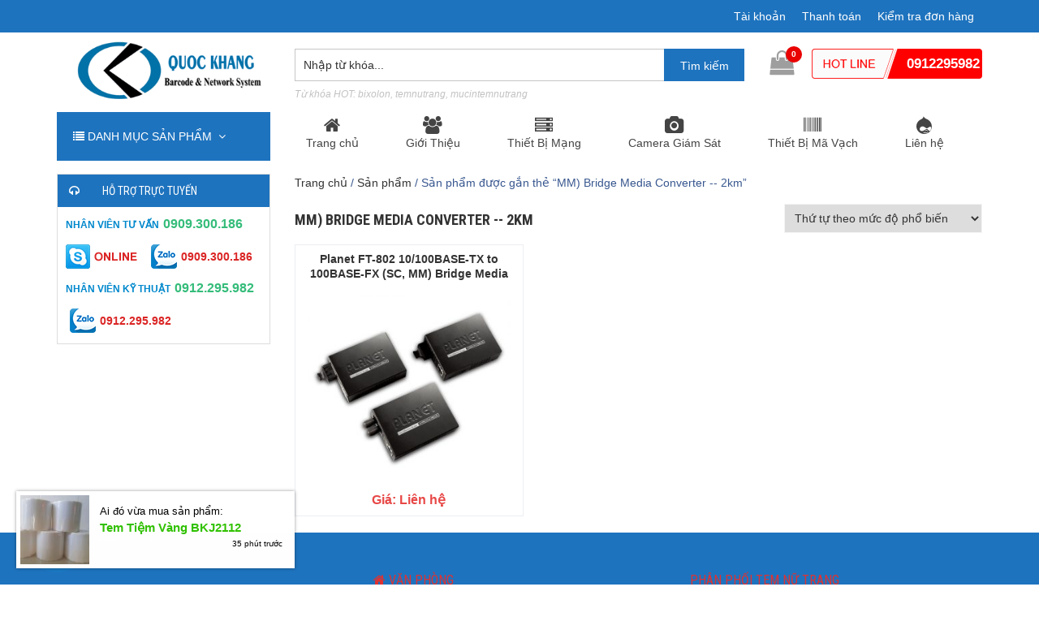

--- FILE ---
content_type: text/html; charset=UTF-8
request_url: https://quockhanginfotech.vn/tu-khoa/mm-bridge-media-converter-2km/
body_size: 16540
content:
<!DOCTYPE html>
<!--[if lt IE 7 ]> <html class="ie ie6 ie-lt10 ie-lt9 ie-lt8 ie-lt7 no-js" lang="vi-VN"> <![endif]-->
<!--[if IE 7 ]>    <html class="ie ie7 ie-lt10 ie-lt9 ie-lt8 no-js" lang="vi-VN"> <![endif]-->
<!--[if IE 8 ]>    <html class="ie ie8 ie-lt10 ie-lt9 no-js" lang="vi-VN"> <![endif]-->
<!--[if IE 9 ]>    <html class="ie ie9 ie-lt10 no-js" lang="vi-VN"> <![endif]-->
<!--[if gt IE 9]><!--><html lang="vi"><!--<![endif]-->
<html lang="vi">
<head>
	<title>MM) Bridge Media Converter -- 2km &#8211; Phân Phối Thiết Bị Mạng - Mã Vạch - Tem Nữ Trang</title>
	<meta name='robots' content='index, follow, max-image-preview:large, max-snippet:-1, max-video-preview:-1' />
        <!--
        *****************************************
        *       DEVELOPER:  HIEUND              *
        *       EMAIL:  NG.HIEU89@GMAIL.COM     *
        *       SKYPE: HIEU.DEV                 *
        *       WEBSITE: E-WEB.VN               *
        *****************************************
        -->
        <meta charset="UTF-8" />
        <meta http-equiv="X-UA-Compatible" content="IE=edge">
        <meta name="viewport" content="width=device-width, initial-scale=1.0">
                <meta property="fb:app_id" content="1500777480212587"/>
        <!-- <meta property="fb:admins" content=""/>
        <meta property="article:author" content="" /> -->
                    <link rel="shortcut icon" href="https://quockhanginfotech.vn/wp-content/uploads/2018/12/quockhang.jpg" />
        
	<!-- This site is optimized with the Yoast SEO Premium plugin v20.1 (Yoast SEO v25.0) - https://yoast.com/wordpress/plugins/seo/ -->
	<link rel="canonical" href="https://quockhanginfotech.vn/tu-khoa/mm-bridge-media-converter-2km/" />
	<meta property="og:locale" content="vi_VN" />
	<meta property="og:type" content="article" />
	<meta property="og:title" content="Lưu trữ MM) Bridge Media Converter -- 2km" />
	<meta property="og:url" content="https://quockhanginfotech.vn/tu-khoa/mm-bridge-media-converter-2km/" />
	<meta property="og:site_name" content="Phân Phối Thiết Bị Mạng - Mã Vạch - Tem Nữ Trang" />
	<meta name="twitter:card" content="summary_large_image" />
	<script type="application/ld+json" class="yoast-schema-graph">{"@context":"https://schema.org","@graph":[{"@type":"CollectionPage","@id":"https://quockhanginfotech.vn/tu-khoa/mm-bridge-media-converter-2km/","url":"https://quockhanginfotech.vn/tu-khoa/mm-bridge-media-converter-2km/","name":"MM) Bridge Media Converter -- 2km &#8211; Phân Phối Thiết Bị Mạng - Mã Vạch - Tem Nữ Trang","isPartOf":{"@id":"https://quockhanginfotech.vn/#website"},"primaryImageOfPage":{"@id":"https://quockhanginfotech.vn/tu-khoa/mm-bridge-media-converter-2km/#primaryimage"},"image":{"@id":"https://quockhanginfotech.vn/tu-khoa/mm-bridge-media-converter-2km/#primaryimage"},"thumbnailUrl":"https://quockhanginfotech.vn/wp-content/uploads/2019/01/FT-80x-e1574478470413.jpg","breadcrumb":{"@id":"https://quockhanginfotech.vn/tu-khoa/mm-bridge-media-converter-2km/#breadcrumb"},"inLanguage":"vi"},{"@type":"ImageObject","inLanguage":"vi","@id":"https://quockhanginfotech.vn/tu-khoa/mm-bridge-media-converter-2km/#primaryimage","url":"https://quockhanginfotech.vn/wp-content/uploads/2019/01/FT-80x-e1574478470413.jpg","contentUrl":"https://quockhanginfotech.vn/wp-content/uploads/2019/01/FT-80x-e1574478470413.jpg","width":300,"height":300,"caption":"Planet FT-802"},{"@type":"BreadcrumbList","@id":"https://quockhanginfotech.vn/tu-khoa/mm-bridge-media-converter-2km/#breadcrumb","itemListElement":[{"@type":"ListItem","position":1,"name":"Trang chủ","item":"https://quockhanginfotech.vn/"},{"@type":"ListItem","position":2,"name":"MM) Bridge Media Converter -- 2km"}]},{"@type":"WebSite","@id":"https://quockhanginfotech.vn/#website","url":"https://quockhanginfotech.vn/","name":"Phân Phối Thiết Bị Mạng - Mã Vạch - Tem Nữ Trang","description":"Phân Phối Thiết Bị Mạng - Mã Vạch - Tem Nữ Trang","publisher":{"@id":"https://quockhanginfotech.vn/#organization"},"potentialAction":[{"@type":"SearchAction","target":{"@type":"EntryPoint","urlTemplate":"https://quockhanginfotech.vn/?s={search_term_string}"},"query-input":{"@type":"PropertyValueSpecification","valueRequired":true,"valueName":"search_term_string"}}],"inLanguage":"vi"},{"@type":"Organization","@id":"https://quockhanginfotech.vn/#organization","name":"CÔNG NGHỆ & MÃ VẠCH QUỐC KHANG","url":"https://quockhanginfotech.vn/","logo":{"@type":"ImageObject","inLanguage":"vi","@id":"https://quockhanginfotech.vn/#/schema/logo/image/","url":"https://quockhanginfotech.vn/wp-content/uploads/2018/12/logomobile.png","contentUrl":"https://quockhanginfotech.vn/wp-content/uploads/2018/12/logomobile.png","width":351,"height":104,"caption":"CÔNG NGHỆ & MÃ VẠCH QUỐC KHANG"},"image":{"@id":"https://quockhanginfotech.vn/#/schema/logo/image/"},"sameAs":["https://www.facebook.com/temtiemvang"]}]}</script>
	<!-- / Yoast SEO Premium plugin. -->


<link rel='dns-prefetch' href='//fonts.googleapis.com' />
<style id='wp-img-auto-sizes-contain-inline-css' type='text/css'>
img:is([sizes=auto i],[sizes^="auto," i]){contain-intrinsic-size:3000px 1500px}
/*# sourceURL=wp-img-auto-sizes-contain-inline-css */
</style>
<style id='wp-block-library-inline-css' type='text/css'>
:root{--wp-block-synced-color:#7a00df;--wp-block-synced-color--rgb:122,0,223;--wp-bound-block-color:var(--wp-block-synced-color);--wp-editor-canvas-background:#ddd;--wp-admin-theme-color:#007cba;--wp-admin-theme-color--rgb:0,124,186;--wp-admin-theme-color-darker-10:#006ba1;--wp-admin-theme-color-darker-10--rgb:0,107,160.5;--wp-admin-theme-color-darker-20:#005a87;--wp-admin-theme-color-darker-20--rgb:0,90,135;--wp-admin-border-width-focus:2px}@media (min-resolution:192dpi){:root{--wp-admin-border-width-focus:1.5px}}.wp-element-button{cursor:pointer}:root .has-very-light-gray-background-color{background-color:#eee}:root .has-very-dark-gray-background-color{background-color:#313131}:root .has-very-light-gray-color{color:#eee}:root .has-very-dark-gray-color{color:#313131}:root .has-vivid-green-cyan-to-vivid-cyan-blue-gradient-background{background:linear-gradient(135deg,#00d084,#0693e3)}:root .has-purple-crush-gradient-background{background:linear-gradient(135deg,#34e2e4,#4721fb 50%,#ab1dfe)}:root .has-hazy-dawn-gradient-background{background:linear-gradient(135deg,#faaca8,#dad0ec)}:root .has-subdued-olive-gradient-background{background:linear-gradient(135deg,#fafae1,#67a671)}:root .has-atomic-cream-gradient-background{background:linear-gradient(135deg,#fdd79a,#004a59)}:root .has-nightshade-gradient-background{background:linear-gradient(135deg,#330968,#31cdcf)}:root .has-midnight-gradient-background{background:linear-gradient(135deg,#020381,#2874fc)}:root{--wp--preset--font-size--normal:16px;--wp--preset--font-size--huge:42px}.has-regular-font-size{font-size:1em}.has-larger-font-size{font-size:2.625em}.has-normal-font-size{font-size:var(--wp--preset--font-size--normal)}.has-huge-font-size{font-size:var(--wp--preset--font-size--huge)}.has-text-align-center{text-align:center}.has-text-align-left{text-align:left}.has-text-align-right{text-align:right}.has-fit-text{white-space:nowrap!important}#end-resizable-editor-section{display:none}.aligncenter{clear:both}.items-justified-left{justify-content:flex-start}.items-justified-center{justify-content:center}.items-justified-right{justify-content:flex-end}.items-justified-space-between{justify-content:space-between}.screen-reader-text{border:0;clip-path:inset(50%);height:1px;margin:-1px;overflow:hidden;padding:0;position:absolute;width:1px;word-wrap:normal!important}.screen-reader-text:focus{background-color:#ddd;clip-path:none;color:#444;display:block;font-size:1em;height:auto;left:5px;line-height:normal;padding:15px 23px 14px;text-decoration:none;top:5px;width:auto;z-index:100000}html :where(.has-border-color){border-style:solid}html :where([style*=border-top-color]){border-top-style:solid}html :where([style*=border-right-color]){border-right-style:solid}html :where([style*=border-bottom-color]){border-bottom-style:solid}html :where([style*=border-left-color]){border-left-style:solid}html :where([style*=border-width]){border-style:solid}html :where([style*=border-top-width]){border-top-style:solid}html :where([style*=border-right-width]){border-right-style:solid}html :where([style*=border-bottom-width]){border-bottom-style:solid}html :where([style*=border-left-width]){border-left-style:solid}html :where(img[class*=wp-image-]){height:auto;max-width:100%}:where(figure){margin:0 0 1em}html :where(.is-position-sticky){--wp-admin--admin-bar--position-offset:var(--wp-admin--admin-bar--height,0px)}@media screen and (max-width:600px){html :where(.is-position-sticky){--wp-admin--admin-bar--position-offset:0px}}

/*# sourceURL=wp-block-library-inline-css */
</style><link rel='stylesheet' id='wc-blocks-style-css' href='https://quockhanginfotech.vn/wp-content/plugins/woocommerce/assets/client/blocks/wc-blocks.css' type='text/css' media='all' />
<style id='global-styles-inline-css' type='text/css'>
:root{--wp--preset--aspect-ratio--square: 1;--wp--preset--aspect-ratio--4-3: 4/3;--wp--preset--aspect-ratio--3-4: 3/4;--wp--preset--aspect-ratio--3-2: 3/2;--wp--preset--aspect-ratio--2-3: 2/3;--wp--preset--aspect-ratio--16-9: 16/9;--wp--preset--aspect-ratio--9-16: 9/16;--wp--preset--color--black: #000000;--wp--preset--color--cyan-bluish-gray: #abb8c3;--wp--preset--color--white: #ffffff;--wp--preset--color--pale-pink: #f78da7;--wp--preset--color--vivid-red: #cf2e2e;--wp--preset--color--luminous-vivid-orange: #ff6900;--wp--preset--color--luminous-vivid-amber: #fcb900;--wp--preset--color--light-green-cyan: #7bdcb5;--wp--preset--color--vivid-green-cyan: #00d084;--wp--preset--color--pale-cyan-blue: #8ed1fc;--wp--preset--color--vivid-cyan-blue: #0693e3;--wp--preset--color--vivid-purple: #9b51e0;--wp--preset--gradient--vivid-cyan-blue-to-vivid-purple: linear-gradient(135deg,rgb(6,147,227) 0%,rgb(155,81,224) 100%);--wp--preset--gradient--light-green-cyan-to-vivid-green-cyan: linear-gradient(135deg,rgb(122,220,180) 0%,rgb(0,208,130) 100%);--wp--preset--gradient--luminous-vivid-amber-to-luminous-vivid-orange: linear-gradient(135deg,rgb(252,185,0) 0%,rgb(255,105,0) 100%);--wp--preset--gradient--luminous-vivid-orange-to-vivid-red: linear-gradient(135deg,rgb(255,105,0) 0%,rgb(207,46,46) 100%);--wp--preset--gradient--very-light-gray-to-cyan-bluish-gray: linear-gradient(135deg,rgb(238,238,238) 0%,rgb(169,184,195) 100%);--wp--preset--gradient--cool-to-warm-spectrum: linear-gradient(135deg,rgb(74,234,220) 0%,rgb(151,120,209) 20%,rgb(207,42,186) 40%,rgb(238,44,130) 60%,rgb(251,105,98) 80%,rgb(254,248,76) 100%);--wp--preset--gradient--blush-light-purple: linear-gradient(135deg,rgb(255,206,236) 0%,rgb(152,150,240) 100%);--wp--preset--gradient--blush-bordeaux: linear-gradient(135deg,rgb(254,205,165) 0%,rgb(254,45,45) 50%,rgb(107,0,62) 100%);--wp--preset--gradient--luminous-dusk: linear-gradient(135deg,rgb(255,203,112) 0%,rgb(199,81,192) 50%,rgb(65,88,208) 100%);--wp--preset--gradient--pale-ocean: linear-gradient(135deg,rgb(255,245,203) 0%,rgb(182,227,212) 50%,rgb(51,167,181) 100%);--wp--preset--gradient--electric-grass: linear-gradient(135deg,rgb(202,248,128) 0%,rgb(113,206,126) 100%);--wp--preset--gradient--midnight: linear-gradient(135deg,rgb(2,3,129) 0%,rgb(40,116,252) 100%);--wp--preset--font-size--small: 13px;--wp--preset--font-size--medium: 20px;--wp--preset--font-size--large: 36px;--wp--preset--font-size--x-large: 42px;--wp--preset--spacing--20: 0.44rem;--wp--preset--spacing--30: 0.67rem;--wp--preset--spacing--40: 1rem;--wp--preset--spacing--50: 1.5rem;--wp--preset--spacing--60: 2.25rem;--wp--preset--spacing--70: 3.38rem;--wp--preset--spacing--80: 5.06rem;--wp--preset--shadow--natural: 6px 6px 9px rgba(0, 0, 0, 0.2);--wp--preset--shadow--deep: 12px 12px 50px rgba(0, 0, 0, 0.4);--wp--preset--shadow--sharp: 6px 6px 0px rgba(0, 0, 0, 0.2);--wp--preset--shadow--outlined: 6px 6px 0px -3px rgb(255, 255, 255), 6px 6px rgb(0, 0, 0);--wp--preset--shadow--crisp: 6px 6px 0px rgb(0, 0, 0);}:where(.is-layout-flex){gap: 0.5em;}:where(.is-layout-grid){gap: 0.5em;}body .is-layout-flex{display: flex;}.is-layout-flex{flex-wrap: wrap;align-items: center;}.is-layout-flex > :is(*, div){margin: 0;}body .is-layout-grid{display: grid;}.is-layout-grid > :is(*, div){margin: 0;}:where(.wp-block-columns.is-layout-flex){gap: 2em;}:where(.wp-block-columns.is-layout-grid){gap: 2em;}:where(.wp-block-post-template.is-layout-flex){gap: 1.25em;}:where(.wp-block-post-template.is-layout-grid){gap: 1.25em;}.has-black-color{color: var(--wp--preset--color--black) !important;}.has-cyan-bluish-gray-color{color: var(--wp--preset--color--cyan-bluish-gray) !important;}.has-white-color{color: var(--wp--preset--color--white) !important;}.has-pale-pink-color{color: var(--wp--preset--color--pale-pink) !important;}.has-vivid-red-color{color: var(--wp--preset--color--vivid-red) !important;}.has-luminous-vivid-orange-color{color: var(--wp--preset--color--luminous-vivid-orange) !important;}.has-luminous-vivid-amber-color{color: var(--wp--preset--color--luminous-vivid-amber) !important;}.has-light-green-cyan-color{color: var(--wp--preset--color--light-green-cyan) !important;}.has-vivid-green-cyan-color{color: var(--wp--preset--color--vivid-green-cyan) !important;}.has-pale-cyan-blue-color{color: var(--wp--preset--color--pale-cyan-blue) !important;}.has-vivid-cyan-blue-color{color: var(--wp--preset--color--vivid-cyan-blue) !important;}.has-vivid-purple-color{color: var(--wp--preset--color--vivid-purple) !important;}.has-black-background-color{background-color: var(--wp--preset--color--black) !important;}.has-cyan-bluish-gray-background-color{background-color: var(--wp--preset--color--cyan-bluish-gray) !important;}.has-white-background-color{background-color: var(--wp--preset--color--white) !important;}.has-pale-pink-background-color{background-color: var(--wp--preset--color--pale-pink) !important;}.has-vivid-red-background-color{background-color: var(--wp--preset--color--vivid-red) !important;}.has-luminous-vivid-orange-background-color{background-color: var(--wp--preset--color--luminous-vivid-orange) !important;}.has-luminous-vivid-amber-background-color{background-color: var(--wp--preset--color--luminous-vivid-amber) !important;}.has-light-green-cyan-background-color{background-color: var(--wp--preset--color--light-green-cyan) !important;}.has-vivid-green-cyan-background-color{background-color: var(--wp--preset--color--vivid-green-cyan) !important;}.has-pale-cyan-blue-background-color{background-color: var(--wp--preset--color--pale-cyan-blue) !important;}.has-vivid-cyan-blue-background-color{background-color: var(--wp--preset--color--vivid-cyan-blue) !important;}.has-vivid-purple-background-color{background-color: var(--wp--preset--color--vivid-purple) !important;}.has-black-border-color{border-color: var(--wp--preset--color--black) !important;}.has-cyan-bluish-gray-border-color{border-color: var(--wp--preset--color--cyan-bluish-gray) !important;}.has-white-border-color{border-color: var(--wp--preset--color--white) !important;}.has-pale-pink-border-color{border-color: var(--wp--preset--color--pale-pink) !important;}.has-vivid-red-border-color{border-color: var(--wp--preset--color--vivid-red) !important;}.has-luminous-vivid-orange-border-color{border-color: var(--wp--preset--color--luminous-vivid-orange) !important;}.has-luminous-vivid-amber-border-color{border-color: var(--wp--preset--color--luminous-vivid-amber) !important;}.has-light-green-cyan-border-color{border-color: var(--wp--preset--color--light-green-cyan) !important;}.has-vivid-green-cyan-border-color{border-color: var(--wp--preset--color--vivid-green-cyan) !important;}.has-pale-cyan-blue-border-color{border-color: var(--wp--preset--color--pale-cyan-blue) !important;}.has-vivid-cyan-blue-border-color{border-color: var(--wp--preset--color--vivid-cyan-blue) !important;}.has-vivid-purple-border-color{border-color: var(--wp--preset--color--vivid-purple) !important;}.has-vivid-cyan-blue-to-vivid-purple-gradient-background{background: var(--wp--preset--gradient--vivid-cyan-blue-to-vivid-purple) !important;}.has-light-green-cyan-to-vivid-green-cyan-gradient-background{background: var(--wp--preset--gradient--light-green-cyan-to-vivid-green-cyan) !important;}.has-luminous-vivid-amber-to-luminous-vivid-orange-gradient-background{background: var(--wp--preset--gradient--luminous-vivid-amber-to-luminous-vivid-orange) !important;}.has-luminous-vivid-orange-to-vivid-red-gradient-background{background: var(--wp--preset--gradient--luminous-vivid-orange-to-vivid-red) !important;}.has-very-light-gray-to-cyan-bluish-gray-gradient-background{background: var(--wp--preset--gradient--very-light-gray-to-cyan-bluish-gray) !important;}.has-cool-to-warm-spectrum-gradient-background{background: var(--wp--preset--gradient--cool-to-warm-spectrum) !important;}.has-blush-light-purple-gradient-background{background: var(--wp--preset--gradient--blush-light-purple) !important;}.has-blush-bordeaux-gradient-background{background: var(--wp--preset--gradient--blush-bordeaux) !important;}.has-luminous-dusk-gradient-background{background: var(--wp--preset--gradient--luminous-dusk) !important;}.has-pale-ocean-gradient-background{background: var(--wp--preset--gradient--pale-ocean) !important;}.has-electric-grass-gradient-background{background: var(--wp--preset--gradient--electric-grass) !important;}.has-midnight-gradient-background{background: var(--wp--preset--gradient--midnight) !important;}.has-small-font-size{font-size: var(--wp--preset--font-size--small) !important;}.has-medium-font-size{font-size: var(--wp--preset--font-size--medium) !important;}.has-large-font-size{font-size: var(--wp--preset--font-size--large) !important;}.has-x-large-font-size{font-size: var(--wp--preset--font-size--x-large) !important;}
/*# sourceURL=global-styles-inline-css */
</style>

<style id='classic-theme-styles-inline-css' type='text/css'>
/*! This file is auto-generated */
.wp-block-button__link{color:#fff;background-color:#32373c;border-radius:9999px;box-shadow:none;text-decoration:none;padding:calc(.667em + 2px) calc(1.333em + 2px);font-size:1.125em}.wp-block-file__button{background:#32373c;color:#fff;text-decoration:none}
/*# sourceURL=/wp-includes/css/classic-themes.min.css */
</style>
<link rel='stylesheet' id='contact-form-7-css' href='https://quockhanginfotech.vn/wp-content/plugins/contact-form-7/includes/css/styles.css' type='text/css' media='all' />
<link rel='stylesheet' id='widgetopts-styles-css' href='https://quockhanginfotech.vn/wp-content/plugins/widget-options/assets/css/widget-options.css' type='text/css' media='all' />
<link rel='stylesheet' id='woocommerce-layout-css' href='https://quockhanginfotech.vn/wp-content/plugins/woocommerce/assets/css/woocommerce-layout.css' type='text/css' media='all' />
<link rel='stylesheet' id='woocommerce-smallscreen-css' href='https://quockhanginfotech.vn/wp-content/plugins/woocommerce/assets/css/woocommerce-smallscreen.css' type='text/css' media='only screen and (max-width: 768px)' />
<link rel='stylesheet' id='woocommerce-general-css' href='https://quockhanginfotech.vn/wp-content/plugins/woocommerce/assets/css/woocommerce.css' type='text/css' media='all' />
<style id='woocommerce-inline-inline-css' type='text/css'>
.woocommerce form .form-row .required { visibility: visible; }
/*# sourceURL=woocommerce-inline-inline-css */
</style>
<link rel='stylesheet' id='yith_wcas_frontend-css' href='https://quockhanginfotech.vn/wp-content/plugins/yith-woocommerce-ajax-search-premium/assets/css/yith_wcas_ajax_search.css' type='text/css' media='all' />
<style id='yith_wcas_frontend-inline-css' type='text/css'>

                .autocomplete-suggestion{
                    padding-right: 20px;
                }
                .woocommerce .autocomplete-suggestion  span.yith_wcas_result_on_sale,
                .autocomplete-suggestion  span.yith_wcas_result_on_sale{
                        background: #7eb742;
                        color: #ffffff
                }
                .woocommerce .autocomplete-suggestion  span.yith_wcas_result_outofstock,
                .autocomplete-suggestion  span.yith_wcas_result_outofstock{
                        background: #7a7a7a;
                        color: #ffffff
                }
                .woocommerce .autocomplete-suggestion  span.yith_wcas_result_featured,
                .autocomplete-suggestion  span.yith_wcas_result_featured{
                        background: #c0392b;
                        color: #ffffff
                }
                .autocomplete-suggestion img{
                    width: 50px;
                }
                .autocomplete-suggestion .yith_wcas_result_content .title{
                    color: #004b91;
                }
                .autocomplete-suggestion{
                                    min-height: 60px;
                                }
/*# sourceURL=yith_wcas_frontend-inline-css */
</style>
<link rel='stylesheet' id='brands-styles-css' href='https://quockhanginfotech.vn/wp-content/plugins/woocommerce/assets/css/brands.css' type='text/css' media='all' />
<link rel='stylesheet' id='bootstrap-css' href='https://quockhanginfotech.vn/wp-content/themes/shopping.bak/bootstrap/css/bootstrap.min.css' type='text/css' media='' />
<link rel='stylesheet' id='owl.carousel-css' href='https://quockhanginfotech.vn/wp-content/themes/shopping.bak/css/owl.carousel.min.css' type='text/css' media='' />
<link rel='stylesheet' id='owl.default-css' href='https://quockhanginfotech.vn/wp-content/themes/shopping.bak/css/owl.theme.default.min.css' type='text/css' media='' />
<link rel='stylesheet' id='font.awesome-css' href='https://quockhanginfotech.vn/wp-content/themes/shopping.bak/font-awesome/css/font-awesome.min.css' type='text/css' media='' />
<link rel='stylesheet' id='vertical.menu-css' href='https://quockhanginfotech.vn/wp-content/themes/shopping.bak/css/vertical-menu.css' type='text/css' media='all' />
<link rel='stylesheet' id='style-css' href='https://quockhanginfotech.vn/wp-content/themes/shopping.bak/style.css' type='text/css' media='all' />
<link rel='stylesheet' id='custom-css' href='https://quockhanginfotech.vn/wp-content/themes/shopping.bak/css/custom.css.php' type='text/css' media='all' />
<link rel='stylesheet' id='google-font-css' href='//fonts.googleapis.com/css?family=Roboto+Condensed%3A700%2C400&#038;subset=latin%2Cvietnamese&#038;display=swap' type='text/css' media='all' />
<style id='akismet-widget-style-inline-css' type='text/css'>

			.a-stats {
				--akismet-color-mid-green: #357b49;
				--akismet-color-white: #fff;
				--akismet-color-light-grey: #f6f7f7;

				max-width: 350px;
				width: auto;
			}

			.a-stats * {
				all: unset;
				box-sizing: border-box;
			}

			.a-stats strong {
				font-weight: 600;
			}

			.a-stats a.a-stats__link,
			.a-stats a.a-stats__link:visited,
			.a-stats a.a-stats__link:active {
				background: var(--akismet-color-mid-green);
				border: none;
				box-shadow: none;
				border-radius: 8px;
				color: var(--akismet-color-white);
				cursor: pointer;
				display: block;
				font-family: -apple-system, BlinkMacSystemFont, 'Segoe UI', 'Roboto', 'Oxygen-Sans', 'Ubuntu', 'Cantarell', 'Helvetica Neue', sans-serif;
				font-weight: 500;
				padding: 12px;
				text-align: center;
				text-decoration: none;
				transition: all 0.2s ease;
			}

			/* Extra specificity to deal with TwentyTwentyOne focus style */
			.widget .a-stats a.a-stats__link:focus {
				background: var(--akismet-color-mid-green);
				color: var(--akismet-color-white);
				text-decoration: none;
			}

			.a-stats a.a-stats__link:hover {
				filter: brightness(110%);
				box-shadow: 0 4px 12px rgba(0, 0, 0, 0.06), 0 0 2px rgba(0, 0, 0, 0.16);
			}

			.a-stats .count {
				color: var(--akismet-color-white);
				display: block;
				font-size: 1.5em;
				line-height: 1.4;
				padding: 0 13px;
				white-space: nowrap;
			}
		
/*# sourceURL=akismet-widget-style-inline-css */
</style>
<script type="text/javascript" src="https://quockhanginfotech.vn/wp-includes/js/jquery/jquery.min.js" id="jquery-core-js"></script>
<script type="text/javascript" src="https://quockhanginfotech.vn/wp-includes/js/jquery/jquery-migrate.min.js" id="jquery-migrate-js"></script>
<script type="text/javascript" src="https://quockhanginfotech.vn/wp-content/plugins/woocommerce/assets/js/jquery-blockui/jquery.blockUI.min.js" id="jquery-blockui-js" defer="defer" data-wp-strategy="defer"></script>
<script type="text/javascript" id="wc-add-to-cart-js-extra">
/* <![CDATA[ */
var wc_add_to_cart_params = {"ajax_url":"/wp-admin/admin-ajax.php","wc_ajax_url":"/?wc-ajax=%%endpoint%%","i18n_view_cart":"Xem gi\u1ecf h\u00e0ng","cart_url":"https://quockhanginfotech.vn/thanh-toan/","is_cart":"","cart_redirect_after_add":"no"};
//# sourceURL=wc-add-to-cart-js-extra
/* ]]> */
</script>
<script type="text/javascript" src="https://quockhanginfotech.vn/wp-content/plugins/woocommerce/assets/js/frontend/add-to-cart.min.js" id="wc-add-to-cart-js" defer="defer" data-wp-strategy="defer"></script>
<script type="text/javascript" src="https://quockhanginfotech.vn/wp-content/plugins/woocommerce/assets/js/js-cookie/js.cookie.min.js" id="js-cookie-js" defer="defer" data-wp-strategy="defer"></script>
<script type="text/javascript" id="woocommerce-js-extra">
/* <![CDATA[ */
var woocommerce_params = {"ajax_url":"/wp-admin/admin-ajax.php","wc_ajax_url":"/?wc-ajax=%%endpoint%%","i18n_password_show":"Hi\u1ec3n th\u1ecb m\u1eadt kh\u1ea9u","i18n_password_hide":"\u1ea8n m\u1eadt kh\u1ea9u"};
//# sourceURL=woocommerce-js-extra
/* ]]> */
</script>
<script type="text/javascript" src="https://quockhanginfotech.vn/wp-content/plugins/woocommerce/assets/js/frontend/woocommerce.min.js" id="woocommerce-js" defer="defer" data-wp-strategy="defer"></script>
	<!--[if lt IE 9]>
		<script src="https://quockhanginfotech.vn/wp-content/themes/shopping.bak/framework/core/js/html5.js" type="text/javascript"></script>
		<script src="https://quockhanginfotech.vn/wp-content/themes/shopping.bak/framework/core/js/css3-mediaqueries.js" type="text/javascript"></script>
	<![endif]-->
	<!--[if lte IE 9]>
		<link rel="stylesheet" type="text/css" href="https://quockhanginfotech.vn/wp-content/themes/shopping.bak/framework/core/css/ie.css" />
	<![endif]-->
        <script type="text/javascript">
        var ajaxurl = 'https://quockhanginfotech.vn/wp-admin/admin-ajax.php';
        </script>
        	<noscript><style>.woocommerce-product-gallery{ opacity: 1 !important; }</style></noscript>
	</head>
<body data-rsssl=1 class="archive tax-product_tag term-mm-bridge-media-converter-2km term-325 wp-theme-shoppingbak woocommerce theme-shopping.bak woocommerce-page woocommerce-no-js ywcas-bh0431-3-2025">
		<div class="wrapper">
		<div id="header-wrapper">
			<header id="header" class="header">
				<div class="info-top">
					<div class="container">
						<div class="row">
							<div class="col-lg-12">
								<div class="menu-top">
									<ul id="menu-menu-phu" class="menu"><li id="menu-item-473" class="menu-item menu-item-type-post_type menu-item-object-page menu-item-473"><a href="https://quockhanginfotech.vn/tai-khoan/">Tài khoản</a></li>
<li id="menu-item-474" class="menu-item menu-item-type-post_type menu-item-object-page menu-item-474"><a href="https://quockhanginfotech.vn/thanh-toan/">Thanh toán</a></li>
<li id="menu-item-476" class="menu-item menu-item-type-post_type menu-item-object-page menu-item-476"><a href="https://quockhanginfotech.vn/kiem-tra-don-hang/">Kiểm tra đơn hàng</a></li>
</ul>								</div>
							</div>
						</div>
					</div>
				</div>
				<div id="logo">
					<div class="wapper-desk hidden-md">
						<div class="container">
							<div class="row">
								<div class="col-xs-12 col-sm-3">
									<div class="logo">
										<a title="Phân Phối Thiết Bị Mạng &#8211; Mã Vạch &#8211; Tem Nữ Trang" href="https://quockhanginfotech.vn">
											<img width="357" height="106" src="https://quockhanginfotech.vn/wp-content/uploads/2018/12/logoquockhang-1.png" class="attachment-full size-full" alt="Phân Phối Thiết Bị Mạng - Mã Vạch - Tem Nữ Trang" decoding="async" />										</a>
																			</div>
								</div>
								<div class="col-sm-6">
									<div class="form-search-header">
										<form method="get" id="searchform" action="https://quockhanginfotech.vn">
    <input class="text-search" type="text" value="Nhập từ khóa..."
        name="s" id="s"  onblur="if (this.value == '')  {this.value = 'Nhập từ khóa...';}"
        onfocus="if (this.value == 'Nhập từ khóa...') {this.value = '';}" />
    <input type="submit" id='buttom-search' class='buttom-search' value="Tìm kiếm" />
    <!-- <button>Tìm kiếm</button> -->
</form>																				<p class="hotkey">Từ khóa HOT: bixolon, temnutrang, mucintemnutrang</p>
									</div>
								</div>
								<div class="col-sm-3">
									<div class="link-cart">
										<a href="https://quockhanginfotech.vn/gio-hang/" title="Giỏ hàng của bạn">
									        <i class="fa fa-shopping-bag" aria-hidden="true"></i>
									        <b>0</b>
									    </a>
									</div>
									<div class="hotline-head"><a href="tel:0912295982">0912295982</a></div>								</div>
							</div>
						</div>
					</div>
					<div class="mobile-wrapper hidden-lg">
						<div class="container">
							<div class="row">
								<div class="col-xs-12">
									<div class="wapper-mobile">
										<nav class="pull-left">
					                        <button type="button" class="navbar-toggle off-canvas-toggle" id="show-menu">
					                            <span class="sr-only">Toggle navigation</span>
					                            <span class="icon-bar"></span>
					                            <span class="icon-bar"></span>
					                            <span class="icon-bar"></span>
					                        </button>
					                    </nav>
										<div id="logoMobile" class="">
											<a title="Phân Phối Thiết Bị Mạng &#8211; Mã Vạch &#8211; Tem Nữ Trang" href="https://quockhanginfotech.vn">
												<img width="351" height="104" src="https://quockhanginfotech.vn/wp-content/uploads/2018/12/logomobile.png" class="attachment-full size-full" alt="Phân Phối Thiết Bị Mạng - Mã Vạch - Tem Nữ Trang" decoding="async" />											</a>
										</div>
										<div class="search-mobile">
					                        <a class="icon-search" data-toggle="collapse" data-target="#nav-search" href="#" title="Search">
					                            <label for="s">
					                                <i class="fa fa-search"></i>
					                            </label>
					                        </a>
					                    </div>
									</div>
								</div>
							</div>
						</div>
						<div class="wrap-search">
						    <div class="container">
						        <form accept-charset="utf-8" action="https://quockhanginfotech.vn" method="get">
						            <div class="input-group">
						                <input type="text" id="s" name="s" class="form-control search-field" placeholder="Tìm kiếm sản phẩm" value="">
						                <span class="input-group-btn btn-close">
						                    <button type="button" data-toggle="collapse" data-target="#nav-search">
						                        <i class="fa fa-times"></i>
						                    </button>
						                </span>
						            </div><!--End-input-group-->
						        </form>
						    </div><!--End-container-->
						</div>
					</div>
				</div>
				<div id="off-canvas">
					<div class="off-canvas-inner">
						<ul id="menu-menu-danh-muc" class="menu">
                <li class="close-menu">
                    <a class="" href="#" title="Close">
                        <i class="fa fa-times-circle"></i>
                    </a>
                </li>
            <li id="menu-item-365" class="menu-item menu-item-type-post_type menu-item-object-page menu-item-365"><a href="https://quockhanginfotech.vn/gioi-thieu/">Giới Thiệu</a></li>
<li id="menu-item-496" class="menu-item menu-item-type-taxonomy menu-item-object-product_cat menu-item-has-children menu-item-496"><a href="https://quockhanginfotech.vn/phu-kien/">Phụ Kiện</a>
<ul class="sub-menu">
	<li id="menu-item-518" class="menu-item menu-item-type-taxonomy menu-item-object-product_cat menu-item-518"><a href="https://quockhanginfotech.vn/adapter-may-in-ma-vach/">Adapter Máy in mã vạch</a></li>
	<li id="menu-item-1077" class="menu-item menu-item-type-taxonomy menu-item-object-product_cat menu-item-1077"><a href="https://quockhanginfotech.vn/adapter-may-quet-ma-vach/">Adapter Máy quét mã vạch</a></li>
	<li id="menu-item-1078" class="menu-item menu-item-type-taxonomy menu-item-object-product_cat menu-item-1078"><a href="https://quockhanginfotech.vn/dau-in-may-in-ma-vach/">Đầu in Máy in mã vạch</a></li>
	<li id="menu-item-519" class="menu-item menu-item-type-taxonomy menu-item-object-product_cat menu-item-519"><a href="https://quockhanginfotech.vn/o-cung-luu-tru-adapter-dau-ghi-camera/">Ổ cứng lưu trữ &#8211; Adapter đầu ghi camera</a></li>
</ul>
</li>
<li id="menu-item-115" class="menu-item menu-item-type-taxonomy menu-item-object-product_cat menu-item-has-children menu-item-115"><a href="https://quockhanginfotech.vn/thiet-bi-mang/">Thiết Bị Mạng</a>
<ul class="sub-menu">
	<li id="menu-item-336" class="menu-item menu-item-type-taxonomy menu-item-object-product_cat menu-item-has-children menu-item-336"><a href="https://quockhanginfotech.vn/cisco/">Cisco</a>
	<ul class="sub-menu">
		<li id="menu-item-338" class="menu-item menu-item-type-taxonomy menu-item-object-product_cat menu-item-338"><a href="https://quockhanginfotech.vn/cisco-catalyst-2960-plus/">Cisco Catalyst 2960 Plus</a></li>
		<li id="menu-item-564" class="menu-item menu-item-type-taxonomy menu-item-object-product_cat menu-item-564"><a href="https://quockhanginfotech.vn/cisco-small-business/">Cisco Small Business</a></li>
	</ul>
</li>
	<li id="menu-item-1608" class="menu-item menu-item-type-taxonomy menu-item-object-product_cat menu-item-has-children menu-item-1608"><a href="https://quockhanginfotech.vn/grandtreams/">Grandtreams</a>
	<ul class="sub-menu">
		<li id="menu-item-1611" class="menu-item menu-item-type-post_type menu-item-object-product menu-item-1611"><a href="https://quockhanginfotech.vn/gwn7600-wifi-access-point/">GWN7600 Wifi Access Point</a></li>
		<li id="menu-item-1615" class="menu-item menu-item-type-post_type menu-item-object-product menu-item-1615"><a href="https://quockhanginfotech.vn/gwn7605-wifi-access-point/">GWN7605 Wifi Access Point</a></li>
		<li id="menu-item-1614" class="menu-item menu-item-type-post_type menu-item-object-product menu-item-1614"><a href="https://quockhanginfotech.vn/gwn7615-wifi-access-point/">GWN7615 Wifi Access Point</a></li>
		<li id="menu-item-1613" class="menu-item menu-item-type-post_type menu-item-object-product menu-item-1613"><a href="https://quockhanginfotech.vn/gwn7630-wifi-access-point/">GWN7630 Wifi Access Point</a></li>
		<li id="menu-item-1610" class="menu-item menu-item-type-post_type menu-item-object-product menu-item-1610"><a href="https://quockhanginfotech.vn/gwn7605lr-wifi-access-point/">GWN7605LR Wifi Access Point</a></li>
		<li id="menu-item-1612" class="menu-item menu-item-type-post_type menu-item-object-product menu-item-1612"><a href="https://quockhanginfotech.vn/gwn7610lr-wifi-access-point/">GWN7610LR Wifi Access Point</a></li>
		<li id="menu-item-1609" class="menu-item menu-item-type-post_type menu-item-object-product menu-item-1609"><a href="https://quockhanginfotech.vn/gwn7630lr-wifi-access-point/">GWN7630LR Wifi Access Point</a></li>
	</ul>
</li>
	<li id="menu-item-1573" class="menu-item menu-item-type-taxonomy menu-item-object-product_cat menu-item-has-children menu-item-1573"><a href="https://quockhanginfotech.vn/mikrotik/">Mikrotik</a>
	<ul class="sub-menu">
		<li id="menu-item-1578" class="menu-item menu-item-type-post_type menu-item-object-product menu-item-1578"><a href="https://quockhanginfotech.vn/mikrotik-rb3011uias-rm/">Mikrotik RB3011UiAS-RM</a></li>
		<li id="menu-item-1574" class="menu-item menu-item-type-post_type menu-item-object-product menu-item-1574"><a href="https://quockhanginfotech.vn/mikrotik-rb2011uias-rm/">Mikrotik RB2011UiAS-RM</a></li>
	</ul>
</li>
	<li id="menu-item-337" class="menu-item menu-item-type-taxonomy menu-item-object-product_cat menu-item-has-children menu-item-337"><a href="https://quockhanginfotech.vn/planet/">Planet</a>
	<ul class="sub-menu">
		<li id="menu-item-347" class="menu-item menu-item-type-taxonomy menu-item-object-product_cat menu-item-347"><a href="https://quockhanginfotech.vn/lan-switches/">Lan switches</a></li>
		<li id="menu-item-525" class="menu-item menu-item-type-taxonomy menu-item-object-product_cat menu-item-525"><a href="https://quockhanginfotech.vn/media-converter/">Media Converter</a></li>
		<li id="menu-item-1419" class="menu-item menu-item-type-taxonomy menu-item-object-product_cat menu-item-1419"><a href="https://quockhanginfotech.vn/industrial-power-over-ethernet/">Industrial Power over Ethernet</a></li>
	</ul>
</li>
</ul>
</li>
<li id="menu-item-125" class="menu-item menu-item-type-taxonomy menu-item-object-product_cat menu-item-has-children menu-item-125"><a href="https://quockhanginfotech.vn/thiet-bi-ma-vach/">Thiết Bị Mã Vạch</a>
<ul class="sub-menu">
	<li id="menu-item-126" class="menu-item menu-item-type-taxonomy menu-item-object-product_cat menu-item-has-children menu-item-126"><a href="https://quockhanginfotech.vn/may-in-ma-vach/">Máy in mã vạch</a>
	<ul class="sub-menu">
		<li id="menu-item-221" class="menu-item menu-item-type-taxonomy menu-item-object-product_cat menu-item-221"><a href="https://quockhanginfotech.vn/may-in-argox/">Máy in Argox</a></li>
		<li id="menu-item-222" class="menu-item menu-item-type-taxonomy menu-item-object-product_cat menu-item-222"><a href="https://quockhanginfotech.vn/may-in-bixolon/">Máy in Bixolon</a></li>
		<li id="menu-item-223" class="menu-item menu-item-type-taxonomy menu-item-object-product_cat menu-item-223"><a href="https://quockhanginfotech.vn/may-in-godex/">Máy in Godex</a></li>
		<li id="menu-item-224" class="menu-item menu-item-type-taxonomy menu-item-object-product_cat menu-item-224"><a href="https://quockhanginfotech.vn/may-in-toshiba/">Máy in Toshiba</a></li>
		<li id="menu-item-225" class="menu-item menu-item-type-taxonomy menu-item-object-product_cat menu-item-225"><a href="https://quockhanginfotech.vn/may-in-tsc/">Máy in TSC</a></li>
		<li id="menu-item-226" class="menu-item menu-item-type-taxonomy menu-item-object-product_cat menu-item-226"><a href="https://quockhanginfotech.vn/may-in-zebra/">Máy in Zebra</a></li>
	</ul>
</li>
	<li id="menu-item-127" class="menu-item menu-item-type-taxonomy menu-item-object-product_cat menu-item-has-children menu-item-127"><a href="https://quockhanginfotech.vn/may-quet-ma-vach/">Máy quét mã vạch</a>
	<ul class="sub-menu">
		<li id="menu-item-235" class="menu-item menu-item-type-taxonomy menu-item-object-product_cat menu-item-235"><a href="https://quockhanginfotech.vn/may-quet-ma-vach-datalogic/">Máy quét mã vạch Datalogic</a></li>
		<li id="menu-item-236" class="menu-item menu-item-type-taxonomy menu-item-object-product_cat menu-item-236"><a href="https://quockhanginfotech.vn/may-quet-ma-vach-honeywell/">Máy quét mã vạch HoneyWell</a></li>
		<li id="menu-item-237" class="menu-item menu-item-type-taxonomy menu-item-object-product_cat menu-item-237"><a href="https://quockhanginfotech.vn/may-quet-ma-vach-zebex/">Máy quét mã vạch Zebex</a></li>
	</ul>
</li>
	<li id="menu-item-135" class="menu-item menu-item-type-taxonomy menu-item-object-product_cat menu-item-has-children menu-item-135"><a href="https://quockhanginfotech.vn/tem-nhan-ma-vach/">Tem Nhãn Mã Vạch</a>
	<ul class="sub-menu">
		<li id="menu-item-359" class="menu-item menu-item-type-taxonomy menu-item-object-product_cat menu-item-359"><a href="https://quockhanginfotech.vn/tem-nu-trang/">Tem Nữ Trang</a></li>
		<li id="menu-item-1488" class="menu-item menu-item-type-taxonomy menu-item-object-product_cat menu-item-1488"><a href="https://quockhanginfotech.vn/giay-decal-be-trang/">Giấy decal bế trắng</a></li>
		<li id="menu-item-1489" class="menu-item menu-item-type-taxonomy menu-item-object-product_cat menu-item-1489"><a href="https://quockhanginfotech.vn/giay-decal-in-nen-mau/">Giấy decal in nền màu</a></li>
		<li id="menu-item-1490" class="menu-item menu-item-type-taxonomy menu-item-object-product_cat menu-item-1490"><a href="https://quockhanginfotech.vn/giay-decal-nhiet/">Giấy decal nhiệt</a></li>
		<li id="menu-item-1529" class="menu-item menu-item-type-taxonomy menu-item-object-product_cat menu-item-1529"><a href="https://quockhanginfotech.vn/giay-decal-pvc-decal-nhua/">Giấy decal PVC &#8211; Decal Nhựa</a></li>
	</ul>
</li>
	<li id="menu-item-134" class="menu-item menu-item-type-taxonomy menu-item-object-product_cat menu-item-has-children menu-item-134"><a href="https://quockhanginfotech.vn/muc-in-ma-vach/">Mực In Mã Vạch</a>
	<ul class="sub-menu">
		<li id="menu-item-355" class="menu-item menu-item-type-taxonomy menu-item-object-product_cat menu-item-355"><a href="https://quockhanginfotech.vn/muc-wax/">Mực Wax</a></li>
		<li id="menu-item-356" class="menu-item menu-item-type-taxonomy menu-item-object-product_cat menu-item-356"><a href="https://quockhanginfotech.vn/muc-wax-resin/">Mực Wax resin</a></li>
		<li id="menu-item-357" class="menu-item menu-item-type-taxonomy menu-item-object-product_cat menu-item-357"><a href="https://quockhanginfotech.vn/muc-resin-muc-in-tem-nu-trang/">Mực Resin &#8211; Mực In Tem Nữ Trang</a></li>
		<li id="menu-item-1494" class="menu-item menu-item-type-taxonomy menu-item-object-product_cat menu-item-1494"><a href="https://quockhanginfotech.vn/muc-in-nhan-vai-satin/">Mực in nhãn vải Satin</a></li>
	</ul>
</li>
</ul>
</li>
<li id="menu-item-120" class="menu-item menu-item-type-taxonomy menu-item-object-product_cat menu-item-has-children menu-item-120"><a href="https://quockhanginfotech.vn/camera-giam-sat/">Camera Giám Sát</a>
<ul class="sub-menu">
	<li id="menu-item-121" class="menu-item menu-item-type-taxonomy menu-item-object-product_cat menu-item-has-children menu-item-121"><a href="https://quockhanginfotech.vn/camera/">Camera</a>
	<ul class="sub-menu">
		<li id="menu-item-648" class="menu-item menu-item-type-taxonomy menu-item-object-product_cat menu-item-648"><a href="https://quockhanginfotech.vn/camera-kbvision/">Camera KBVISION</a></li>
		<li id="menu-item-649" class="menu-item menu-item-type-taxonomy menu-item-object-product_cat menu-item-649"><a href="https://quockhanginfotech.vn/camera-vantech/">Camera VANTECH</a></li>
		<li id="menu-item-647" class="menu-item menu-item-type-taxonomy menu-item-object-product_cat menu-item-647"><a href="https://quockhanginfotech.vn/camera-hikvision/">Camera HIKVISION</a></li>
	</ul>
</li>
	<li id="menu-item-122" class="menu-item menu-item-type-taxonomy menu-item-object-product_cat menu-item-has-children menu-item-122"><a href="https://quockhanginfotech.vn/dau-ghi-hinh/">Đầu Ghi Hình</a>
	<ul class="sub-menu">
		<li id="menu-item-497" class="menu-item menu-item-type-taxonomy menu-item-object-product_cat menu-item-497"><a href="https://quockhanginfotech.vn/dau-ghi-hinh-kbvision/">Đầu ghi hình KBVISION</a></li>
		<li id="menu-item-498" class="menu-item menu-item-type-taxonomy menu-item-object-product_cat menu-item-498"><a href="https://quockhanginfotech.vn/dau-ghi-hinh-vantech/">Đầu ghi hình VANTECH</a></li>
		<li id="menu-item-499" class="menu-item menu-item-type-taxonomy menu-item-object-product_cat menu-item-499"><a href="https://quockhanginfotech.vn/dau-ghi-hinh-hikvision/">Đầu Ghi Hình HIKVISION</a></li>
	</ul>
</li>
	<li id="menu-item-1262" class="menu-item menu-item-type-taxonomy menu-item-object-product_cat menu-item-has-children menu-item-1262"><a href="https://quockhanginfotech.vn/tron-bo-camera/">Trọn bộ CAMERA</a>
	<ul class="sub-menu">
		<li id="menu-item-1263" class="menu-item menu-item-type-taxonomy menu-item-object-product_cat menu-item-1263"><a href="https://quockhanginfotech.vn/tron-bo-camera-hikvision/">Trọn bộ Camera HIKVISION</a></li>
		<li id="menu-item-1264" class="menu-item menu-item-type-taxonomy menu-item-object-product_cat menu-item-1264"><a href="https://quockhanginfotech.vn/tron-bo-camera-kbvision/">Trọn bộ Camera KBVISION</a></li>
		<li id="menu-item-1265" class="menu-item menu-item-type-taxonomy menu-item-object-product_cat menu-item-1265"><a href="https://quockhanginfotech.vn/tron-bo-camera-dahua/">Trọn bộ Camera DAHUA</a></li>
	</ul>
</li>
</ul>
</li>
<li id="menu-item-1330" class="menu-item menu-item-type-taxonomy menu-item-object-product_cat menu-item-has-children menu-item-1330"><a href="https://quockhanginfotech.vn/may-in-hoa-don-in-bill/">Máy In Hóa Đơn (In Bill)</a>
<ul class="sub-menu">
	<li id="menu-item-1389" class="menu-item menu-item-type-taxonomy menu-item-object-product_cat menu-item-1389"><a href="https://quockhanginfotech.vn/may-in-hoa-don-xprinter/">Máy in hóa đơn Xprinter</a></li>
	<li id="menu-item-1388" class="menu-item menu-item-type-taxonomy menu-item-object-product_cat menu-item-1388"><a href="https://quockhanginfotech.vn/may-in-hoa-don-epson/">Máy in hóa đơn Epson</a></li>
	<li id="menu-item-1390" class="menu-item menu-item-type-taxonomy menu-item-object-product_cat menu-item-1390"><a href="https://quockhanginfotech.vn/may-in-hoa-don-bixolon/">Máy in hóa đơn Bixolon</a></li>
	<li id="menu-item-1477" class="menu-item menu-item-type-taxonomy menu-item-object-product_cat menu-item-1477"><a href="https://quockhanginfotech.vn/giay-in-hoa-don-in-bill/">Giấy in hóa đơn (in bill)</a></li>
</ul>
</li>
<li id="menu-item-1590" class="menu-item menu-item-type-taxonomy menu-item-object-product_cat menu-item-has-children menu-item-1590"><a href="https://quockhanginfotech.vn/phan-mem/">Phần Mềm</a>
<ul class="sub-menu">
	<li id="menu-item-1592" class="menu-item menu-item-type-post_type menu-item-object-product menu-item-1592"><a href="https://quockhanginfotech.vn/phan-mem-in-tem-vang/">Phần Mềm In Tem Vàng</a></li>
	<li id="menu-item-1595" class="menu-item menu-item-type-post_type menu-item-object-product menu-item-1595"><a href="https://quockhanginfotech.vn/phan-mem-quan-ly-tiem-vang/">Phần Mềm Quản Lý Tiệm Vàng</a></li>
</ul>
</li>
<li id="menu-item-366" class="menu-item menu-item-type-post_type menu-item-object-page menu-item-366"><a href="https://quockhanginfotech.vn/lien-he/">Liên hệ</a></li>
</ul>					</div>
				</div>

				<div class="wrapper-menu">
					<div class="container">
						<div class="row">
							<div class="col-lg-3 visible-lg mega-menu-title">
								<a class="title-cate-pro" href="#">
	                                <i class="fa fa-list"></i>&nbsp;DANH MỤC SẢN PHẨM&nbsp;&nbsp;<i class="fa fa-angle-down" aria-hidden="true"></i>
	                            </a>
	                            <div class="dcjq-vertical-mega-menu mega-menu2">
									<nav class="product-menu">
										<ul id="mega2" class="menu"><li class="menu-item menu-item-type-post_type menu-item-object-page menu-item-365"><a href="https://quockhanginfotech.vn/gioi-thieu/">Giới Thiệu</a></li>
<li class="menu-item menu-item-type-taxonomy menu-item-object-product_cat menu-item-has-children menu-item-496"><a href="https://quockhanginfotech.vn/phu-kien/">Phụ Kiện</a>
<ul class="sub-menu">
	<li class="menu-item menu-item-type-taxonomy menu-item-object-product_cat menu-item-518"><a href="https://quockhanginfotech.vn/adapter-may-in-ma-vach/">Adapter Máy in mã vạch</a></li>
	<li class="menu-item menu-item-type-taxonomy menu-item-object-product_cat menu-item-1077"><a href="https://quockhanginfotech.vn/adapter-may-quet-ma-vach/">Adapter Máy quét mã vạch</a></li>
	<li class="menu-item menu-item-type-taxonomy menu-item-object-product_cat menu-item-1078"><a href="https://quockhanginfotech.vn/dau-in-may-in-ma-vach/">Đầu in Máy in mã vạch</a></li>
	<li class="menu-item menu-item-type-taxonomy menu-item-object-product_cat menu-item-519"><a href="https://quockhanginfotech.vn/o-cung-luu-tru-adapter-dau-ghi-camera/">Ổ cứng lưu trữ &#8211; Adapter đầu ghi camera</a></li>
</ul>
</li>
<li class="menu-item menu-item-type-taxonomy menu-item-object-product_cat menu-item-has-children menu-item-115"><a href="https://quockhanginfotech.vn/thiet-bi-mang/">Thiết Bị Mạng</a>
<ul class="sub-menu">
	<li class="menu-item menu-item-type-taxonomy menu-item-object-product_cat menu-item-has-children menu-item-336"><a href="https://quockhanginfotech.vn/cisco/">Cisco</a>
	<ul class="sub-menu">
		<li class="menu-item menu-item-type-taxonomy menu-item-object-product_cat menu-item-338"><a href="https://quockhanginfotech.vn/cisco-catalyst-2960-plus/">Cisco Catalyst 2960 Plus</a></li>
		<li class="menu-item menu-item-type-taxonomy menu-item-object-product_cat menu-item-564"><a href="https://quockhanginfotech.vn/cisco-small-business/">Cisco Small Business</a></li>
	</ul>
</li>
	<li class="menu-item menu-item-type-taxonomy menu-item-object-product_cat menu-item-has-children menu-item-1608"><a href="https://quockhanginfotech.vn/grandtreams/">Grandtreams</a>
	<ul class="sub-menu">
		<li class="menu-item menu-item-type-post_type menu-item-object-product menu-item-1611"><a href="https://quockhanginfotech.vn/gwn7600-wifi-access-point/">GWN7600 Wifi Access Point</a></li>
		<li class="menu-item menu-item-type-post_type menu-item-object-product menu-item-1615"><a href="https://quockhanginfotech.vn/gwn7605-wifi-access-point/">GWN7605 Wifi Access Point</a></li>
		<li class="menu-item menu-item-type-post_type menu-item-object-product menu-item-1614"><a href="https://quockhanginfotech.vn/gwn7615-wifi-access-point/">GWN7615 Wifi Access Point</a></li>
		<li class="menu-item menu-item-type-post_type menu-item-object-product menu-item-1613"><a href="https://quockhanginfotech.vn/gwn7630-wifi-access-point/">GWN7630 Wifi Access Point</a></li>
		<li class="menu-item menu-item-type-post_type menu-item-object-product menu-item-1610"><a href="https://quockhanginfotech.vn/gwn7605lr-wifi-access-point/">GWN7605LR Wifi Access Point</a></li>
		<li class="menu-item menu-item-type-post_type menu-item-object-product menu-item-1612"><a href="https://quockhanginfotech.vn/gwn7610lr-wifi-access-point/">GWN7610LR Wifi Access Point</a></li>
		<li class="menu-item menu-item-type-post_type menu-item-object-product menu-item-1609"><a href="https://quockhanginfotech.vn/gwn7630lr-wifi-access-point/">GWN7630LR Wifi Access Point</a></li>
	</ul>
</li>
	<li class="menu-item menu-item-type-taxonomy menu-item-object-product_cat menu-item-has-children menu-item-1573"><a href="https://quockhanginfotech.vn/mikrotik/">Mikrotik</a>
	<ul class="sub-menu">
		<li class="menu-item menu-item-type-post_type menu-item-object-product menu-item-1578"><a href="https://quockhanginfotech.vn/mikrotik-rb3011uias-rm/">Mikrotik RB3011UiAS-RM</a></li>
		<li class="menu-item menu-item-type-post_type menu-item-object-product menu-item-1574"><a href="https://quockhanginfotech.vn/mikrotik-rb2011uias-rm/">Mikrotik RB2011UiAS-RM</a></li>
	</ul>
</li>
	<li class="menu-item menu-item-type-taxonomy menu-item-object-product_cat menu-item-has-children menu-item-337"><a href="https://quockhanginfotech.vn/planet/">Planet</a>
	<ul class="sub-menu">
		<li class="menu-item menu-item-type-taxonomy menu-item-object-product_cat menu-item-347"><a href="https://quockhanginfotech.vn/lan-switches/">Lan switches</a></li>
		<li class="menu-item menu-item-type-taxonomy menu-item-object-product_cat menu-item-525"><a href="https://quockhanginfotech.vn/media-converter/">Media Converter</a></li>
		<li class="menu-item menu-item-type-taxonomy menu-item-object-product_cat menu-item-1419"><a href="https://quockhanginfotech.vn/industrial-power-over-ethernet/">Industrial Power over Ethernet</a></li>
	</ul>
</li>
</ul>
</li>
<li class="menu-item menu-item-type-taxonomy menu-item-object-product_cat menu-item-has-children menu-item-125"><a href="https://quockhanginfotech.vn/thiet-bi-ma-vach/">Thiết Bị Mã Vạch</a>
<ul class="sub-menu">
	<li class="menu-item menu-item-type-taxonomy menu-item-object-product_cat menu-item-has-children menu-item-126"><a href="https://quockhanginfotech.vn/may-in-ma-vach/">Máy in mã vạch</a>
	<ul class="sub-menu">
		<li class="menu-item menu-item-type-taxonomy menu-item-object-product_cat menu-item-221"><a href="https://quockhanginfotech.vn/may-in-argox/">Máy in Argox</a></li>
		<li class="menu-item menu-item-type-taxonomy menu-item-object-product_cat menu-item-222"><a href="https://quockhanginfotech.vn/may-in-bixolon/">Máy in Bixolon</a></li>
		<li class="menu-item menu-item-type-taxonomy menu-item-object-product_cat menu-item-223"><a href="https://quockhanginfotech.vn/may-in-godex/">Máy in Godex</a></li>
		<li class="menu-item menu-item-type-taxonomy menu-item-object-product_cat menu-item-224"><a href="https://quockhanginfotech.vn/may-in-toshiba/">Máy in Toshiba</a></li>
		<li class="menu-item menu-item-type-taxonomy menu-item-object-product_cat menu-item-225"><a href="https://quockhanginfotech.vn/may-in-tsc/">Máy in TSC</a></li>
		<li class="menu-item menu-item-type-taxonomy menu-item-object-product_cat menu-item-226"><a href="https://quockhanginfotech.vn/may-in-zebra/">Máy in Zebra</a></li>
	</ul>
</li>
	<li class="menu-item menu-item-type-taxonomy menu-item-object-product_cat menu-item-has-children menu-item-127"><a href="https://quockhanginfotech.vn/may-quet-ma-vach/">Máy quét mã vạch</a>
	<ul class="sub-menu">
		<li class="menu-item menu-item-type-taxonomy menu-item-object-product_cat menu-item-235"><a href="https://quockhanginfotech.vn/may-quet-ma-vach-datalogic/">Máy quét mã vạch Datalogic</a></li>
		<li class="menu-item menu-item-type-taxonomy menu-item-object-product_cat menu-item-236"><a href="https://quockhanginfotech.vn/may-quet-ma-vach-honeywell/">Máy quét mã vạch HoneyWell</a></li>
		<li class="menu-item menu-item-type-taxonomy menu-item-object-product_cat menu-item-237"><a href="https://quockhanginfotech.vn/may-quet-ma-vach-zebex/">Máy quét mã vạch Zebex</a></li>
	</ul>
</li>
	<li class="menu-item menu-item-type-taxonomy menu-item-object-product_cat menu-item-has-children menu-item-135"><a href="https://quockhanginfotech.vn/tem-nhan-ma-vach/">Tem Nhãn Mã Vạch</a>
	<ul class="sub-menu">
		<li class="menu-item menu-item-type-taxonomy menu-item-object-product_cat menu-item-359"><a href="https://quockhanginfotech.vn/tem-nu-trang/">Tem Nữ Trang</a></li>
		<li class="menu-item menu-item-type-taxonomy menu-item-object-product_cat menu-item-1488"><a href="https://quockhanginfotech.vn/giay-decal-be-trang/">Giấy decal bế trắng</a></li>
		<li class="menu-item menu-item-type-taxonomy menu-item-object-product_cat menu-item-1489"><a href="https://quockhanginfotech.vn/giay-decal-in-nen-mau/">Giấy decal in nền màu</a></li>
		<li class="menu-item menu-item-type-taxonomy menu-item-object-product_cat menu-item-1490"><a href="https://quockhanginfotech.vn/giay-decal-nhiet/">Giấy decal nhiệt</a></li>
		<li class="menu-item menu-item-type-taxonomy menu-item-object-product_cat menu-item-1529"><a href="https://quockhanginfotech.vn/giay-decal-pvc-decal-nhua/">Giấy decal PVC &#8211; Decal Nhựa</a></li>
	</ul>
</li>
	<li class="menu-item menu-item-type-taxonomy menu-item-object-product_cat menu-item-has-children menu-item-134"><a href="https://quockhanginfotech.vn/muc-in-ma-vach/">Mực In Mã Vạch</a>
	<ul class="sub-menu">
		<li class="menu-item menu-item-type-taxonomy menu-item-object-product_cat menu-item-355"><a href="https://quockhanginfotech.vn/muc-wax/">Mực Wax</a></li>
		<li class="menu-item menu-item-type-taxonomy menu-item-object-product_cat menu-item-356"><a href="https://quockhanginfotech.vn/muc-wax-resin/">Mực Wax resin</a></li>
		<li class="menu-item menu-item-type-taxonomy menu-item-object-product_cat menu-item-357"><a href="https://quockhanginfotech.vn/muc-resin-muc-in-tem-nu-trang/">Mực Resin &#8211; Mực In Tem Nữ Trang</a></li>
		<li class="menu-item menu-item-type-taxonomy menu-item-object-product_cat menu-item-1494"><a href="https://quockhanginfotech.vn/muc-in-nhan-vai-satin/">Mực in nhãn vải Satin</a></li>
	</ul>
</li>
</ul>
</li>
<li class="menu-item menu-item-type-taxonomy menu-item-object-product_cat menu-item-has-children menu-item-120"><a href="https://quockhanginfotech.vn/camera-giam-sat/">Camera Giám Sát</a>
<ul class="sub-menu">
	<li class="menu-item menu-item-type-taxonomy menu-item-object-product_cat menu-item-has-children menu-item-121"><a href="https://quockhanginfotech.vn/camera/">Camera</a>
	<ul class="sub-menu">
		<li class="menu-item menu-item-type-taxonomy menu-item-object-product_cat menu-item-648"><a href="https://quockhanginfotech.vn/camera-kbvision/">Camera KBVISION</a></li>
		<li class="menu-item menu-item-type-taxonomy menu-item-object-product_cat menu-item-649"><a href="https://quockhanginfotech.vn/camera-vantech/">Camera VANTECH</a></li>
		<li class="menu-item menu-item-type-taxonomy menu-item-object-product_cat menu-item-647"><a href="https://quockhanginfotech.vn/camera-hikvision/">Camera HIKVISION</a></li>
	</ul>
</li>
	<li class="menu-item menu-item-type-taxonomy menu-item-object-product_cat menu-item-has-children menu-item-122"><a href="https://quockhanginfotech.vn/dau-ghi-hinh/">Đầu Ghi Hình</a>
	<ul class="sub-menu">
		<li class="menu-item menu-item-type-taxonomy menu-item-object-product_cat menu-item-497"><a href="https://quockhanginfotech.vn/dau-ghi-hinh-kbvision/">Đầu ghi hình KBVISION</a></li>
		<li class="menu-item menu-item-type-taxonomy menu-item-object-product_cat menu-item-498"><a href="https://quockhanginfotech.vn/dau-ghi-hinh-vantech/">Đầu ghi hình VANTECH</a></li>
		<li class="menu-item menu-item-type-taxonomy menu-item-object-product_cat menu-item-499"><a href="https://quockhanginfotech.vn/dau-ghi-hinh-hikvision/">Đầu Ghi Hình HIKVISION</a></li>
	</ul>
</li>
	<li class="menu-item menu-item-type-taxonomy menu-item-object-product_cat menu-item-has-children menu-item-1262"><a href="https://quockhanginfotech.vn/tron-bo-camera/">Trọn bộ CAMERA</a>
	<ul class="sub-menu">
		<li class="menu-item menu-item-type-taxonomy menu-item-object-product_cat menu-item-1263"><a href="https://quockhanginfotech.vn/tron-bo-camera-hikvision/">Trọn bộ Camera HIKVISION</a></li>
		<li class="menu-item menu-item-type-taxonomy menu-item-object-product_cat menu-item-1264"><a href="https://quockhanginfotech.vn/tron-bo-camera-kbvision/">Trọn bộ Camera KBVISION</a></li>
		<li class="menu-item menu-item-type-taxonomy menu-item-object-product_cat menu-item-1265"><a href="https://quockhanginfotech.vn/tron-bo-camera-dahua/">Trọn bộ Camera DAHUA</a></li>
	</ul>
</li>
</ul>
</li>
<li class="menu-item menu-item-type-taxonomy menu-item-object-product_cat menu-item-has-children menu-item-1330"><a href="https://quockhanginfotech.vn/may-in-hoa-don-in-bill/">Máy In Hóa Đơn (In Bill)</a>
<ul class="sub-menu">
	<li class="menu-item menu-item-type-taxonomy menu-item-object-product_cat menu-item-1389"><a href="https://quockhanginfotech.vn/may-in-hoa-don-xprinter/">Máy in hóa đơn Xprinter</a></li>
	<li class="menu-item menu-item-type-taxonomy menu-item-object-product_cat menu-item-1388"><a href="https://quockhanginfotech.vn/may-in-hoa-don-epson/">Máy in hóa đơn Epson</a></li>
	<li class="menu-item menu-item-type-taxonomy menu-item-object-product_cat menu-item-1390"><a href="https://quockhanginfotech.vn/may-in-hoa-don-bixolon/">Máy in hóa đơn Bixolon</a></li>
	<li class="menu-item menu-item-type-taxonomy menu-item-object-product_cat menu-item-1477"><a href="https://quockhanginfotech.vn/giay-in-hoa-don-in-bill/">Giấy in hóa đơn (in bill)</a></li>
</ul>
</li>
<li class="menu-item menu-item-type-taxonomy menu-item-object-product_cat menu-item-has-children menu-item-1590"><a href="https://quockhanginfotech.vn/phan-mem/">Phần Mềm</a>
<ul class="sub-menu">
	<li class="menu-item menu-item-type-post_type menu-item-object-product menu-item-1592"><a href="https://quockhanginfotech.vn/phan-mem-in-tem-vang/">Phần Mềm In Tem Vàng</a></li>
	<li class="menu-item menu-item-type-post_type menu-item-object-product menu-item-1595"><a href="https://quockhanginfotech.vn/phan-mem-quan-ly-tiem-vang/">Phần Mềm Quản Lý Tiệm Vàng</a></li>
</ul>
</li>
<li class="menu-item menu-item-type-post_type menu-item-object-page menu-item-366"><a href="https://quockhanginfotech.vn/lien-he/">Liên hệ</a></li>
</ul>									</nav>
								</div>
							</div>
							<div class="col-lg-9 no-padding-left">
								<nav class="visible-lg container-main-menu">
									<ul id="menu-menu-chinh" class="menu"><li id="menu-item-243" class="menu-item menu-item-type-post_type menu-item-object-page menu-item-243"><a href="https://quockhanginfotech.vn/san-pham/"><i class="fa fa-home" aria-hidden="true"></i> Trang chủ</a></li>
<li id="menu-item-277" class="menu-item menu-item-type-post_type menu-item-object-page menu-item-277"><a href="https://quockhanginfotech.vn/gioi-thieu/"><i class="fa fa-users" aria-hidden="true"></i> Giới Thiệu</a></li>
<li id="menu-item-245" class="menu-item menu-item-type-taxonomy menu-item-object-product_cat menu-item-245"><a href="https://quockhanginfotech.vn/thiet-bi-mang/"><i class="fa fa-server" aria-hidden="true"></i> Thiết Bị Mạng</a></li>
<li id="menu-item-246" class="menu-item menu-item-type-taxonomy menu-item-object-product_cat menu-item-246"><a href="https://quockhanginfotech.vn/camera-giam-sat/"><i class="fa fa-camera" aria-hidden="true"></i> Camera Giám Sát</a></li>
<li id="menu-item-247" class="menu-item menu-item-type-taxonomy menu-item-object-product_cat menu-item-247"><a href="https://quockhanginfotech.vn/thiet-bi-ma-vach/"><i class="fa fa-barcode" aria-hidden="true"></i> Thiết Bị Mã Vạch</a></li>
<li id="menu-item-244" class="menu-item menu-item-type-post_type menu-item-object-page menu-item-244"><a href="https://quockhanginfotech.vn/lien-he/"><i class="fa fa-drupal" aria-hidden="true"></i> Liên hệ</a></li>
</ul>								</nav>
								<!-- <div class="row">
									<div class="col-lg-9 col-md-9">
										<div class="flw slider-box-tab">
				                                    <div id="slider">
            <div id="owl-slider" class="owl-carousel">
                
                        <div class="item">
                            <a href="" title="MÁY KIỂM KHO">
                                <img width="861" height="357" src="https://quockhanginfotech.vn/wp-content/uploads/2018/12/QUOCKHANG_SLIDE.jpg" class="attachment-full size-full" alt="MÁY KIỂM KHO" decoding="async" fetchpriority="high" srcset="https://quockhanginfotech.vn/wp-content/uploads/2018/12/QUOCKHANG_SLIDE.jpg 861w, https://quockhanginfotech.vn/wp-content/uploads/2018/12/QUOCKHANG_SLIDE-600x249.jpg 600w" sizes="(max-width: 861px) 100vw, 861px" />
                            </a>
                        </div>
                    
                        <div class="item">
                            <a href="" title="MÁY IN CÔNG NGHIỆP ZEBRA">
                                <img width="861" height="357" src="https://quockhanginfotech.vn/wp-content/uploads/2018/12/QUOCKHANG_SLIDE1.jpg" class="attachment-full size-full" alt="MÁY IN CÔNG NGHIỆP ZEBRA" decoding="async" srcset="https://quockhanginfotech.vn/wp-content/uploads/2018/12/QUOCKHANG_SLIDE1.jpg 861w, https://quockhanginfotech.vn/wp-content/uploads/2018/12/QUOCKHANG_SLIDE1-600x249.jpg 600w" sizes="(max-width: 861px) 100vw, 861px" />
                            </a>
                        </div>
                    
                        <div class="item">
                            <a href="" title="TEM NHÃN MÃ VẠCH - MỰC IN">
                                <img width="861" height="357" src="https://quockhanginfotech.vn/wp-content/uploads/2018/12/QUOCKHANG_SLIDE2.jpg" class="attachment-full size-full" alt="TEM NHÃN MÃ VẠCH - MỰC IN" decoding="async" srcset="https://quockhanginfotech.vn/wp-content/uploads/2018/12/QUOCKHANG_SLIDE2.jpg 861w, https://quockhanginfotech.vn/wp-content/uploads/2018/12/QUOCKHANG_SLIDE2-600x249.jpg 600w" sizes="(max-width: 861px) 100vw, 861px" />
                            </a>
                        </div>
                    
                        <div class="item">
                            <a href="" title="MÁY IN TEM TIỆM VÀNG GODEX">
                                <img width="861" height="357" src="https://quockhanginfotech.vn/wp-content/uploads/2018/12/may-in-tem-vang.jpg" class="attachment-full size-full" alt="MÁY IN TEM TIỆM VÀNG GODEX" decoding="async" srcset="https://quockhanginfotech.vn/wp-content/uploads/2018/12/may-in-tem-vang.jpg 861w, https://quockhanginfotech.vn/wp-content/uploads/2018/12/may-in-tem-vang-600x249.jpg 600w" sizes="(max-width: 861px) 100vw, 861px" />
                            </a>
                        </div>
                                </div>
        </div>

        <script type="text/javascript">
            jQuery(document).ready(function(){
                var owl_slider;
                owl_slider = jQuery("#owl-slider");
                owl_slider.owlCarousel({
                    autoplay : true,
                    loop: true,
                    items: 1,
                    autoplayHoverPause: true,
                    autoHeight: true,
                    dots: false,
                    nav:true,
                    navText: ['<i class="fa fa-angle-left"></i>','<i class="fa fa-angle-right"></i>'],
                });
            });
        </script>
    
				                        </div>
									</div>
									<div class="col-lg-3 col-md-3 no-padding-left">
										<div class="widget-head">
											                        															</div>
									</div>
								</div> -->
								<div class="flw slider-box-tab">
		                                    <div id="slider">
            <div id="owl-slider" class="owl-carousel">
                
                        <div class="item">
                            <a href="" title="MÁY KIỂM KHO">
                                <img width="861" height="357" src="https://quockhanginfotech.vn/wp-content/uploads/2018/12/QUOCKHANG_SLIDE.jpg" class="attachment-full size-full" alt="MÁY KIỂM KHO" decoding="async" srcset="https://quockhanginfotech.vn/wp-content/uploads/2018/12/QUOCKHANG_SLIDE.jpg 861w, https://quockhanginfotech.vn/wp-content/uploads/2018/12/QUOCKHANG_SLIDE-600x249.jpg 600w" sizes="(max-width: 861px) 100vw, 861px" />
                            </a>
                        </div>
                    
                        <div class="item">
                            <a href="" title="MÁY IN CÔNG NGHIỆP ZEBRA">
                                <img width="861" height="357" src="https://quockhanginfotech.vn/wp-content/uploads/2018/12/QUOCKHANG_SLIDE1.jpg" class="attachment-full size-full" alt="MÁY IN CÔNG NGHIỆP ZEBRA" decoding="async" srcset="https://quockhanginfotech.vn/wp-content/uploads/2018/12/QUOCKHANG_SLIDE1.jpg 861w, https://quockhanginfotech.vn/wp-content/uploads/2018/12/QUOCKHANG_SLIDE1-600x249.jpg 600w" sizes="(max-width: 861px) 100vw, 861px" />
                            </a>
                        </div>
                    
                        <div class="item">
                            <a href="" title="TEM NHÃN MÃ VẠCH - MỰC IN">
                                <img width="861" height="357" src="https://quockhanginfotech.vn/wp-content/uploads/2018/12/QUOCKHANG_SLIDE2.jpg" class="attachment-full size-full" alt="TEM NHÃN MÃ VẠCH - MỰC IN" decoding="async" srcset="https://quockhanginfotech.vn/wp-content/uploads/2018/12/QUOCKHANG_SLIDE2.jpg 861w, https://quockhanginfotech.vn/wp-content/uploads/2018/12/QUOCKHANG_SLIDE2-600x249.jpg 600w" sizes="(max-width: 861px) 100vw, 861px" />
                            </a>
                        </div>
                    
                        <div class="item">
                            <a href="" title="MÁY IN TEM TIỆM VÀNG GODEX">
                                <img width="861" height="357" src="https://quockhanginfotech.vn/wp-content/uploads/2018/12/may-in-tem-vang.jpg" class="attachment-full size-full" alt="MÁY IN TEM TIỆM VÀNG GODEX" decoding="async" srcset="https://quockhanginfotech.vn/wp-content/uploads/2018/12/may-in-tem-vang.jpg 861w, https://quockhanginfotech.vn/wp-content/uploads/2018/12/may-in-tem-vang-600x249.jpg 600w" sizes="(max-width: 861px) 100vw, 861px" />
                            </a>
                        </div>
                                </div>
        </div>

        <script type="text/javascript">
            jQuery(document).ready(function(){
                var owl_slider;
                owl_slider = jQuery("#owl-slider");
                owl_slider.owlCarousel({
                    autoplay : true,
                    loop: true,
                    items: 1,
                    autoplayHoverPause: true,
                    autoHeight: true,
                    dots: false,
                    nav:true,
                    navText: ['<i class="fa fa-angle-left"></i>','<i class="fa fa-angle-right"></i>'],
                });
            });
        </script>
    
		                        </div>
							</div>
						</div>
					</div>
				</div>
			</header><!-- /header -->
			<header class="hidden-xs hidden-sm menu-scroll">
				<div class="container">
					<div class="row">
						<div class="col-md-3">
							<div id="mega-menu-wrap">
								<div id="mega-menu-title">
									<i class="fa fa-bars"></i> DANH MỤC SẢN PHẨM  <i class="fa fa-angle-down" aria-hidden="true"></i>
								</div>
								<div class="dcjq-vertical-mega-menu mega-menu-fixed">
									<nav class="product-menu">
										<ul id="mega-fixed" class="menu"><li class="menu-item menu-item-type-post_type menu-item-object-page menu-item-365"><a href="https://quockhanginfotech.vn/gioi-thieu/">Giới Thiệu</a></li>
<li class="menu-item menu-item-type-taxonomy menu-item-object-product_cat menu-item-has-children menu-item-496"><a href="https://quockhanginfotech.vn/phu-kien/">Phụ Kiện</a>
<ul class="sub-menu">
	<li class="menu-item menu-item-type-taxonomy menu-item-object-product_cat menu-item-518"><a href="https://quockhanginfotech.vn/adapter-may-in-ma-vach/">Adapter Máy in mã vạch</a></li>
	<li class="menu-item menu-item-type-taxonomy menu-item-object-product_cat menu-item-1077"><a href="https://quockhanginfotech.vn/adapter-may-quet-ma-vach/">Adapter Máy quét mã vạch</a></li>
	<li class="menu-item menu-item-type-taxonomy menu-item-object-product_cat menu-item-1078"><a href="https://quockhanginfotech.vn/dau-in-may-in-ma-vach/">Đầu in Máy in mã vạch</a></li>
	<li class="menu-item menu-item-type-taxonomy menu-item-object-product_cat menu-item-519"><a href="https://quockhanginfotech.vn/o-cung-luu-tru-adapter-dau-ghi-camera/">Ổ cứng lưu trữ &#8211; Adapter đầu ghi camera</a></li>
</ul>
</li>
<li class="menu-item menu-item-type-taxonomy menu-item-object-product_cat menu-item-has-children menu-item-115"><a href="https://quockhanginfotech.vn/thiet-bi-mang/">Thiết Bị Mạng</a>
<ul class="sub-menu">
	<li class="menu-item menu-item-type-taxonomy menu-item-object-product_cat menu-item-has-children menu-item-336"><a href="https://quockhanginfotech.vn/cisco/">Cisco</a>
	<ul class="sub-menu">
		<li class="menu-item menu-item-type-taxonomy menu-item-object-product_cat menu-item-338"><a href="https://quockhanginfotech.vn/cisco-catalyst-2960-plus/">Cisco Catalyst 2960 Plus</a></li>
		<li class="menu-item menu-item-type-taxonomy menu-item-object-product_cat menu-item-564"><a href="https://quockhanginfotech.vn/cisco-small-business/">Cisco Small Business</a></li>
	</ul>
</li>
	<li class="menu-item menu-item-type-taxonomy menu-item-object-product_cat menu-item-has-children menu-item-1608"><a href="https://quockhanginfotech.vn/grandtreams/">Grandtreams</a>
	<ul class="sub-menu">
		<li class="menu-item menu-item-type-post_type menu-item-object-product menu-item-1611"><a href="https://quockhanginfotech.vn/gwn7600-wifi-access-point/">GWN7600 Wifi Access Point</a></li>
		<li class="menu-item menu-item-type-post_type menu-item-object-product menu-item-1615"><a href="https://quockhanginfotech.vn/gwn7605-wifi-access-point/">GWN7605 Wifi Access Point</a></li>
		<li class="menu-item menu-item-type-post_type menu-item-object-product menu-item-1614"><a href="https://quockhanginfotech.vn/gwn7615-wifi-access-point/">GWN7615 Wifi Access Point</a></li>
		<li class="menu-item menu-item-type-post_type menu-item-object-product menu-item-1613"><a href="https://quockhanginfotech.vn/gwn7630-wifi-access-point/">GWN7630 Wifi Access Point</a></li>
		<li class="menu-item menu-item-type-post_type menu-item-object-product menu-item-1610"><a href="https://quockhanginfotech.vn/gwn7605lr-wifi-access-point/">GWN7605LR Wifi Access Point</a></li>
		<li class="menu-item menu-item-type-post_type menu-item-object-product menu-item-1612"><a href="https://quockhanginfotech.vn/gwn7610lr-wifi-access-point/">GWN7610LR Wifi Access Point</a></li>
		<li class="menu-item menu-item-type-post_type menu-item-object-product menu-item-1609"><a href="https://quockhanginfotech.vn/gwn7630lr-wifi-access-point/">GWN7630LR Wifi Access Point</a></li>
	</ul>
</li>
	<li class="menu-item menu-item-type-taxonomy menu-item-object-product_cat menu-item-has-children menu-item-1573"><a href="https://quockhanginfotech.vn/mikrotik/">Mikrotik</a>
	<ul class="sub-menu">
		<li class="menu-item menu-item-type-post_type menu-item-object-product menu-item-1578"><a href="https://quockhanginfotech.vn/mikrotik-rb3011uias-rm/">Mikrotik RB3011UiAS-RM</a></li>
		<li class="menu-item menu-item-type-post_type menu-item-object-product menu-item-1574"><a href="https://quockhanginfotech.vn/mikrotik-rb2011uias-rm/">Mikrotik RB2011UiAS-RM</a></li>
	</ul>
</li>
	<li class="menu-item menu-item-type-taxonomy menu-item-object-product_cat menu-item-has-children menu-item-337"><a href="https://quockhanginfotech.vn/planet/">Planet</a>
	<ul class="sub-menu">
		<li class="menu-item menu-item-type-taxonomy menu-item-object-product_cat menu-item-347"><a href="https://quockhanginfotech.vn/lan-switches/">Lan switches</a></li>
		<li class="menu-item menu-item-type-taxonomy menu-item-object-product_cat menu-item-525"><a href="https://quockhanginfotech.vn/media-converter/">Media Converter</a></li>
		<li class="menu-item menu-item-type-taxonomy menu-item-object-product_cat menu-item-1419"><a href="https://quockhanginfotech.vn/industrial-power-over-ethernet/">Industrial Power over Ethernet</a></li>
	</ul>
</li>
</ul>
</li>
<li class="menu-item menu-item-type-taxonomy menu-item-object-product_cat menu-item-has-children menu-item-125"><a href="https://quockhanginfotech.vn/thiet-bi-ma-vach/">Thiết Bị Mã Vạch</a>
<ul class="sub-menu">
	<li class="menu-item menu-item-type-taxonomy menu-item-object-product_cat menu-item-has-children menu-item-126"><a href="https://quockhanginfotech.vn/may-in-ma-vach/">Máy in mã vạch</a>
	<ul class="sub-menu">
		<li class="menu-item menu-item-type-taxonomy menu-item-object-product_cat menu-item-221"><a href="https://quockhanginfotech.vn/may-in-argox/">Máy in Argox</a></li>
		<li class="menu-item menu-item-type-taxonomy menu-item-object-product_cat menu-item-222"><a href="https://quockhanginfotech.vn/may-in-bixolon/">Máy in Bixolon</a></li>
		<li class="menu-item menu-item-type-taxonomy menu-item-object-product_cat menu-item-223"><a href="https://quockhanginfotech.vn/may-in-godex/">Máy in Godex</a></li>
		<li class="menu-item menu-item-type-taxonomy menu-item-object-product_cat menu-item-224"><a href="https://quockhanginfotech.vn/may-in-toshiba/">Máy in Toshiba</a></li>
		<li class="menu-item menu-item-type-taxonomy menu-item-object-product_cat menu-item-225"><a href="https://quockhanginfotech.vn/may-in-tsc/">Máy in TSC</a></li>
		<li class="menu-item menu-item-type-taxonomy menu-item-object-product_cat menu-item-226"><a href="https://quockhanginfotech.vn/may-in-zebra/">Máy in Zebra</a></li>
	</ul>
</li>
	<li class="menu-item menu-item-type-taxonomy menu-item-object-product_cat menu-item-has-children menu-item-127"><a href="https://quockhanginfotech.vn/may-quet-ma-vach/">Máy quét mã vạch</a>
	<ul class="sub-menu">
		<li class="menu-item menu-item-type-taxonomy menu-item-object-product_cat menu-item-235"><a href="https://quockhanginfotech.vn/may-quet-ma-vach-datalogic/">Máy quét mã vạch Datalogic</a></li>
		<li class="menu-item menu-item-type-taxonomy menu-item-object-product_cat menu-item-236"><a href="https://quockhanginfotech.vn/may-quet-ma-vach-honeywell/">Máy quét mã vạch HoneyWell</a></li>
		<li class="menu-item menu-item-type-taxonomy menu-item-object-product_cat menu-item-237"><a href="https://quockhanginfotech.vn/may-quet-ma-vach-zebex/">Máy quét mã vạch Zebex</a></li>
	</ul>
</li>
	<li class="menu-item menu-item-type-taxonomy menu-item-object-product_cat menu-item-has-children menu-item-135"><a href="https://quockhanginfotech.vn/tem-nhan-ma-vach/">Tem Nhãn Mã Vạch</a>
	<ul class="sub-menu">
		<li class="menu-item menu-item-type-taxonomy menu-item-object-product_cat menu-item-359"><a href="https://quockhanginfotech.vn/tem-nu-trang/">Tem Nữ Trang</a></li>
		<li class="menu-item menu-item-type-taxonomy menu-item-object-product_cat menu-item-1488"><a href="https://quockhanginfotech.vn/giay-decal-be-trang/">Giấy decal bế trắng</a></li>
		<li class="menu-item menu-item-type-taxonomy menu-item-object-product_cat menu-item-1489"><a href="https://quockhanginfotech.vn/giay-decal-in-nen-mau/">Giấy decal in nền màu</a></li>
		<li class="menu-item menu-item-type-taxonomy menu-item-object-product_cat menu-item-1490"><a href="https://quockhanginfotech.vn/giay-decal-nhiet/">Giấy decal nhiệt</a></li>
		<li class="menu-item menu-item-type-taxonomy menu-item-object-product_cat menu-item-1529"><a href="https://quockhanginfotech.vn/giay-decal-pvc-decal-nhua/">Giấy decal PVC &#8211; Decal Nhựa</a></li>
	</ul>
</li>
	<li class="menu-item menu-item-type-taxonomy menu-item-object-product_cat menu-item-has-children menu-item-134"><a href="https://quockhanginfotech.vn/muc-in-ma-vach/">Mực In Mã Vạch</a>
	<ul class="sub-menu">
		<li class="menu-item menu-item-type-taxonomy menu-item-object-product_cat menu-item-355"><a href="https://quockhanginfotech.vn/muc-wax/">Mực Wax</a></li>
		<li class="menu-item menu-item-type-taxonomy menu-item-object-product_cat menu-item-356"><a href="https://quockhanginfotech.vn/muc-wax-resin/">Mực Wax resin</a></li>
		<li class="menu-item menu-item-type-taxonomy menu-item-object-product_cat menu-item-357"><a href="https://quockhanginfotech.vn/muc-resin-muc-in-tem-nu-trang/">Mực Resin &#8211; Mực In Tem Nữ Trang</a></li>
		<li class="menu-item menu-item-type-taxonomy menu-item-object-product_cat menu-item-1494"><a href="https://quockhanginfotech.vn/muc-in-nhan-vai-satin/">Mực in nhãn vải Satin</a></li>
	</ul>
</li>
</ul>
</li>
<li class="menu-item menu-item-type-taxonomy menu-item-object-product_cat menu-item-has-children menu-item-120"><a href="https://quockhanginfotech.vn/camera-giam-sat/">Camera Giám Sát</a>
<ul class="sub-menu">
	<li class="menu-item menu-item-type-taxonomy menu-item-object-product_cat menu-item-has-children menu-item-121"><a href="https://quockhanginfotech.vn/camera/">Camera</a>
	<ul class="sub-menu">
		<li class="menu-item menu-item-type-taxonomy menu-item-object-product_cat menu-item-648"><a href="https://quockhanginfotech.vn/camera-kbvision/">Camera KBVISION</a></li>
		<li class="menu-item menu-item-type-taxonomy menu-item-object-product_cat menu-item-649"><a href="https://quockhanginfotech.vn/camera-vantech/">Camera VANTECH</a></li>
		<li class="menu-item menu-item-type-taxonomy menu-item-object-product_cat menu-item-647"><a href="https://quockhanginfotech.vn/camera-hikvision/">Camera HIKVISION</a></li>
	</ul>
</li>
	<li class="menu-item menu-item-type-taxonomy menu-item-object-product_cat menu-item-has-children menu-item-122"><a href="https://quockhanginfotech.vn/dau-ghi-hinh/">Đầu Ghi Hình</a>
	<ul class="sub-menu">
		<li class="menu-item menu-item-type-taxonomy menu-item-object-product_cat menu-item-497"><a href="https://quockhanginfotech.vn/dau-ghi-hinh-kbvision/">Đầu ghi hình KBVISION</a></li>
		<li class="menu-item menu-item-type-taxonomy menu-item-object-product_cat menu-item-498"><a href="https://quockhanginfotech.vn/dau-ghi-hinh-vantech/">Đầu ghi hình VANTECH</a></li>
		<li class="menu-item menu-item-type-taxonomy menu-item-object-product_cat menu-item-499"><a href="https://quockhanginfotech.vn/dau-ghi-hinh-hikvision/">Đầu Ghi Hình HIKVISION</a></li>
	</ul>
</li>
	<li class="menu-item menu-item-type-taxonomy menu-item-object-product_cat menu-item-has-children menu-item-1262"><a href="https://quockhanginfotech.vn/tron-bo-camera/">Trọn bộ CAMERA</a>
	<ul class="sub-menu">
		<li class="menu-item menu-item-type-taxonomy menu-item-object-product_cat menu-item-1263"><a href="https://quockhanginfotech.vn/tron-bo-camera-hikvision/">Trọn bộ Camera HIKVISION</a></li>
		<li class="menu-item menu-item-type-taxonomy menu-item-object-product_cat menu-item-1264"><a href="https://quockhanginfotech.vn/tron-bo-camera-kbvision/">Trọn bộ Camera KBVISION</a></li>
		<li class="menu-item menu-item-type-taxonomy menu-item-object-product_cat menu-item-1265"><a href="https://quockhanginfotech.vn/tron-bo-camera-dahua/">Trọn bộ Camera DAHUA</a></li>
	</ul>
</li>
</ul>
</li>
<li class="menu-item menu-item-type-taxonomy menu-item-object-product_cat menu-item-has-children menu-item-1330"><a href="https://quockhanginfotech.vn/may-in-hoa-don-in-bill/">Máy In Hóa Đơn (In Bill)</a>
<ul class="sub-menu">
	<li class="menu-item menu-item-type-taxonomy menu-item-object-product_cat menu-item-1389"><a href="https://quockhanginfotech.vn/may-in-hoa-don-xprinter/">Máy in hóa đơn Xprinter</a></li>
	<li class="menu-item menu-item-type-taxonomy menu-item-object-product_cat menu-item-1388"><a href="https://quockhanginfotech.vn/may-in-hoa-don-epson/">Máy in hóa đơn Epson</a></li>
	<li class="menu-item menu-item-type-taxonomy menu-item-object-product_cat menu-item-1390"><a href="https://quockhanginfotech.vn/may-in-hoa-don-bixolon/">Máy in hóa đơn Bixolon</a></li>
	<li class="menu-item menu-item-type-taxonomy menu-item-object-product_cat menu-item-1477"><a href="https://quockhanginfotech.vn/giay-in-hoa-don-in-bill/">Giấy in hóa đơn (in bill)</a></li>
</ul>
</li>
<li class="menu-item menu-item-type-taxonomy menu-item-object-product_cat menu-item-has-children menu-item-1590"><a href="https://quockhanginfotech.vn/phan-mem/">Phần Mềm</a>
<ul class="sub-menu">
	<li class="menu-item menu-item-type-post_type menu-item-object-product menu-item-1592"><a href="https://quockhanginfotech.vn/phan-mem-in-tem-vang/">Phần Mềm In Tem Vàng</a></li>
	<li class="menu-item menu-item-type-post_type menu-item-object-product menu-item-1595"><a href="https://quockhanginfotech.vn/phan-mem-quan-ly-tiem-vang/">Phần Mềm Quản Lý Tiệm Vàng</a></li>
</ul>
</li>
<li class="menu-item menu-item-type-post_type menu-item-object-page menu-item-366"><a href="https://quockhanginfotech.vn/lien-he/">Liên hệ</a></li>
</ul>									</nav>
								</div>
							</div>
						</div>
						<div class="col-md-5 col-lg-6">
							<div class="form-search-fixed">
								<form method="get" id="searchform" action="https://quockhanginfotech.vn">
    <input class="text-search" type="text" value="Nhập từ khóa..."
        name="s" id="s"  onblur="if (this.value == '')  {this.value = 'Nhập từ khóa...';}"
        onfocus="if (this.value == 'Nhập từ khóa...') {this.value = '';}" />
    <input type="submit" id='buttom-search' class='buttom-search' value="Tìm kiếm" />
    <!-- <button>Tìm kiếm</button> -->
</form>															</div>
						</div>
						<div class="col-md-4 col-lg-3">
							<div class="link-cart">
								<a href="https://quockhanginfotech.vn/thanh-toan/" title="Giỏ hàng của bạn">
							        <i class="fa fa-shopping-bag" aria-hidden="true"></i>
							        <b>0</b>
							    </a>
							</div>
							<div class="hotline-head"><a href="tel:0912295982">0912295982</a></div>						</div>
					</div>
				</div>
			</header>
		</div>	<div id="main">
		<div class="container">
			<div class="row">
								<div class="col-xs-12">
					<div class="woocommerce-notices-wrapper"></div>		        </div>
									<div class="col-lg-3 hidden-md hidden-sm hidden-xs sidebar ">
                        <div id="so_plugin-2" class="widget block-sidebar ew-supportonline"><div class="flw block-title"><h4 class="title-module"><i class="fa fa-headphones"></i> Hỗ trợ trực tuyến</h4></div><ul class="flw support-online">                    <li class="flw">
                        <p class="text-uppercase title-sp">
                            Nhân viên tư vấn<strong><a href="tel:0909300186">0909.300.186</a></strong>                        </p>
                        <p class="content">
                                                        <a style="float:left" href="Skype:quockhanginfo?chat">
                                <img src="https://quockhanginfotech.vn/wp-content/plugins/support-online/images/skype-on.png" title="quockhanginfo" alt="quockhanginfo"/>
                            </a>
                                                            <img style=" float: left; margin-left: 5px;" src="https://quockhanginfotech.vn/wp-content/plugins/support-online/images/zalo.png" title="0909.300.186" alt="0909.300.186"/>
                                <strong style="color: #DB2525; line-height: 30px; display: inline-block">0909.300.186</strong>                        </p>
                        
                    </li>
                                    <li class="flw">
                        <p class="text-uppercase title-sp">
                            Nhân viên kỹ thuật<strong><a href="tel:0912295982">0912.295.982</a></strong>                        </p>
                        <p class="content">
                                                            <img style=" float: left; margin-left: 5px;" src="https://quockhanginfotech.vn/wp-content/plugins/support-online/images/zalo.png" title="0912.295.982" alt="0912.295.982"/>
                                <strong style="color: #DB2525; line-height: 30px; display: inline-block">0912.295.982</strong>                        </p>
                        
                    </li>
                </ul>            <style>
                .flw{float: left;width: 100%}
                .support-online .title-sp {color: #0188Cc; font-weight: 700; font-size: 12px; }
                .support-online .title-sp a {color: #35BC7A; font-size: 16px; margin-left: 5px; }
                .support-online .content {float: left; width: 100%; margin: 3px 0}
            </style>
        </div>                    </div>
                    <div class="col-lg-9 col-sm-12 col-xs-12">
								
					<nav class="woocommerce-breadcrumb" aria-label="Breadcrumb"><a href="https://quockhanginfotech.vn">Trang chủ</a>&nbsp;&#47;&nbsp;<a href="https://quockhanginfotech.vn/san-pham/">Sản phẩm</a>&nbsp;&#47;&nbsp;Sản phẩm được gắn thẻ &ldquo;MM) Bridge Media Converter -- 2km&rdquo;</nav>					<div class="content-main">
						<div class="products-wrapper">
							            <h1 class="woocommerce-products-header__title page-title archive-title" style="margin-top: 10px">MM) Bridge Media Converter -- 2km</h1>
        
        <div class="products-nav">
            <div class="woocommerce-notices-wrapper"></div><form class="woocommerce-ordering" method="get">
		<select
		name="orderby"
		class="orderby"
					aria-label="Đơn hàng của cửa hàng"
			>
					<option value="popularity"  selected='selected'>Thứ tự theo mức độ phổ biến</option>
					<option value="date" >Mới nhất</option>
					<option value="price" >Thứ tự theo giá: thấp đến cao</option>
					<option value="price-desc" >Thứ tự theo giá: cao xuống thấp</option>
			</select>
	<input type="hidden" name="paged" value="1" />
	</form>
        </div>

                
                <div class="product-cate" style="margin-top: 0">
            <div class="row">
                <div class="col-md-4 col-xs-6 post-558 product type-product status-publish has-post-thumbnail product_cat-media-converter product_tag-mm-bridge-media-converter-2km product_tag-planet-ft-802-10-100base-tx-to-100base-fx-sc first instock shipping-taxable product-type-simple">
	<div class="box">
		<a class="title-product" href="https://quockhanginfotech.vn/planet-ft-802-10-100base-tx-to-100base-fx-sc-mm-bridge-media-converter-2km/" title="Planet FT-802 10/100BASE-TX to 100BASE-FX (SC, MM) Bridge Media Converter &#8212; 2km">
			Planet FT-802 10/100BASE-TX to 100BASE-FX (SC, MM) Bridge Media Converter &#8212; 2km		</a>
		<a class="post-img" title="Planet FT-802 10/100BASE-TX to 100BASE-FX (SC, MM) Bridge Media Converter &#8212; 2km" href="https://quockhanginfotech.vn/planet-ft-802-10-100base-tx-to-100base-fx-sc-mm-bridge-media-converter-2km/">
			<div class="frame">
				<img width="300" height="300" src="https://quockhanginfotech.vn/wp-content/uploads/2019/01/FT-80x-300x300.jpg" class="attachment-shop_catalog size-shop_catalog wp-post-image" alt="Planet FT-802 10/100BASE-TX to 100BASE-FX (SC, MM) Bridge Media Converter &#8212; 2km" decoding="async" loading="lazy" srcset="https://quockhanginfotech.vn/wp-content/uploads/2019/01/FT-80x-e1574478470413.jpg 300w, https://quockhanginfotech.vn/wp-content/uploads/2019/01/FT-80x-190x190.jpg 190w, https://quockhanginfotech.vn/wp-content/uploads/2019/01/FT-80x-60x60.jpg 60w, https://quockhanginfotech.vn/wp-content/uploads/2019/01/FT-80x-100x100.jpg 100w" sizes="auto, (max-width: 300px) 100vw, 300px" />			</div>
		</a>
		<div class="flw info-product">
										<div class="contact-price">
					Giá: Liên hệ
				</div>
					</div>
		<a class="product-overlay" href="https://quockhanginfotech.vn/planet-ft-802-10-100base-tx-to-100base-fx-sc-mm-bridge-media-converter-2km/" title="Planet FT-802 10/100BASE-TX to 100BASE-FX (SC, MM) Bridge Media Converter &#8212; 2km" ><i class="fa fa-eye"></i></a>
	</div>
</div>            </div>
            <div class="clear"></div>
        </div>
                				</div>
					</div>
				</div>
			</div>
		</div>
	</div>
        <div id="footer-wrapper">
            <footer id="footer" class="footer">
                                <div class="container">
                    <div class="row">
                                                        <div class="footer-widget-1 col-xs-12 col-sm-4 widget">
                                    <div id="text-2" class="widget box_footer widget_text">			<div class="textwidget"><p>&nbsp;</p>
<p><span style="font-size: 16px;">Quockhanginfotech là đơn vị chuyên cung cấp thiết bị &amp; giải pháp công nghệ thông tin hoàn chỉnh cho Doanh Nghiệp/Tổ Chức/Cá Nhân</span></p>
<ul>
<li><a href="https://quockhanginfotech.vn/thiet-bi-mang/">Thiết Bị Mạng</a></li>
<li><a href="https://quockhanginfotech.vn/thiet-bi-ma-vach/">Thiết Bị Mã Vạch</a></li>
<li><a href="https://quockhanginfotech.vn/camera-giam-sat/">Camera An Ninh</a></li>
<li><a href="https://quockhanginfotech.vn/tem-nhan-ma-vach/">Tem Nhãn Mã Vạch</a></li>
</ul>
</div>
		</div>                                </div>
                                                            <div class="footer-widget-2 col-xs-12 col-sm-4 widget">
                                    <div id="text-3" class="widget box_footer widget_text"><h5 class="title"><i class="fa fa-home"></i> VĂN PHÒNG</h5>			<div class="textwidget"><p><i class="fa fa-map-marker"></i> Địa chỉ: 53/80 Đường số 4, KP5, P.Bình Hưng Hòa B, Q.Bình Tân, Tp.HCM</p>
<p><i class="fa fa-phone"></i> Hotline: 0912.295.982</p>
<p><i class="fa fa-envelope-o"></i> Email: dunght@quockhanginfotech.vn</p>
<p><i class="fa fa-desktop"></i> Website: https://quockhanginfotech.vn</p>
</div>
		</div>                                </div>
                                                            <div class="footer-widget-3 col-xs-12 col-sm-4 widget">
                                    <div id="text-4" class="widget box_footer widget_text"><h5 class="title">PHÂN PHỐI TEM NỮ TRANG</h5>			<div class="textwidget"><p><iframe loading="lazy" src="https://www.facebook.com/plugins/page.php?href=https%3A%2F%2Fwww.facebook.com%2Ftemtiemvang%2F&#038;tabs=timeline&#038;width=340&#038;height=500&#038;small_header=true&#038;adapt_container_width=true&#038;hide_cover=false&#038;show_facepile=true&#038;appId=428953797768378" style="border:none;overflow:hidden" scrolling="no" frameborder="0" allowTransparency="true" allow="encrypted-media"></iframe></p>
</div>
		</div>                                </div>
                                                </div>
                </div>
                            <div id="copyright">
                    <div class="container">
                        <div class="row">
                            <div class="col-lg-12">
                                <div class="copyright">
                                    © Copyright 2018 <a href="https://www.quockhanginfotech.vn" title="Phân Phối Thiết Bị Mạng - Mã Vạch - Tem Nhãn Mã Vạch - Tem Nữ Trang">Phân Phối Thiết Bị Mạng - Mã Vạch - Tem Nhãn Mã Vạch - Tem Nữ Trang</a>                                     <!-- © 2019 <a href="http://e-web.vn/" title="Thiết kế web wordpress hà nội">Thiết kế web wordpress hà nội</a> E-web.vn -->
                                    <ul class="social">
                                                                                <li class=" social-tw social-slide">
                                            <a href="" title="Twitter">
                                                <i class="fa fa-twitter"></i>
                                            </a>
                                        </li>
                                        <li class="social-fb social-slide">
                                            <a href="https://www.facebook.com/temtiemvang" title="Facebook">
                                                <i class="fa fa-facebook"></i>
                                            </a>
                                        </li>
                                        <li class="social-yt social-slide">
                                            <a href="https://www.youtube.com/channel/UCs9qeHB3pY7CPOGTNiySM3w" title="Youtube">
                                                <i class="fa fa-youtube"></i>
                                            </a>
                                        </li>
                                    </ul>
                                </div>
                            </div>
                        </div>
                    </div>
                </div>
            </footer>
            <a href="#" class="scrollTo"><i class="fa fa-angle-up"></i></a>
        </div>
        <div id="someone-purchased" class=" customized fade-in" style="display:none;">                    <div>
                        <img width="100" height="100" src="https://quockhanginfotech.vn/wp-content/uploads/2019/01/Temthai2-100x100.jpg" class="attachment-shop_thumbnail size-shop_thumbnail wp-post-image" alt="Tem Tiệm Vàng BKJ2112" decoding="async" loading="lazy" srcset="https://quockhanginfotech.vn/wp-content/uploads/2019/01/Temthai2-100x100.jpg 100w, https://quockhanginfotech.vn/wp-content/uploads/2019/01/Temthai2-190x190.jpg 190w, https://quockhanginfotech.vn/wp-content/uploads/2019/01/Temthai2-60x60.jpg 60w, https://quockhanginfotech.vn/wp-content/uploads/2019/01/Temthai2-300x300.jpg 300w" sizes="auto, (max-width: 100px) 100vw, 100px" />                        <p>
                            Ai đó vừa mua sản phẩm:                            <a href="https://quockhanginfotech.vn/tem-tiem-vang-bkj2112/" alt="Tem Tiệm Vàng BKJ2112">
                                Tem Tiệm Vàng BKJ2112                            </a>
                            <small class="timeAgo"></small>
                        </p>
                    </div>
                                    <div>
                        <img width="600" height="600" src="https://quockhanginfotech.vn/wp-content/uploads/2020/08/tem-tiem-vang-bkj2110-chong-trao-hang-1.jpg" class="attachment-shop_thumbnail size-shop_thumbnail wp-post-image" alt="Tem Tiệm Vàng &#8211; CHỐNG TRÁO HÀNG" decoding="async" loading="lazy" />                        <p>
                            Ai đó vừa mua sản phẩm:                            <a href="https://quockhanginfotech.vn/tem-tiem-vang-chong-trao-hang/" alt="Tem Tiệm Vàng &#8211; CHỐNG TRÁO HÀNG">
                                Tem Tiệm Vàng &#8211; CHỐNG TRÁO HÀNG                            </a>
                            <small class="timeAgo"></small>
                        </p>
                    </div>
                                    <div>
                        <img width="100" height="100" src="https://quockhanginfotech.vn/wp-content/uploads/2020/08/tem-tiem-vang-bkj2812-chong-trao-hang-1-100x100.jpg" class="attachment-shop_thumbnail size-shop_thumbnail wp-post-image" alt="Tem Tiệm Vàng BKJ2812 &#8211; CHỐNG TRÁO HÀNG" decoding="async" loading="lazy" srcset="https://quockhanginfotech.vn/wp-content/uploads/2020/08/tem-tiem-vang-bkj2812-chong-trao-hang-1-100x100.jpg 100w, https://quockhanginfotech.vn/wp-content/uploads/2020/08/tem-tiem-vang-bkj2812-chong-trao-hang-1.jpg 300w" sizes="auto, (max-width: 100px) 100vw, 100px" />                        <p>
                            Ai đó vừa mua sản phẩm:                            <a href="https://quockhanginfotech.vn/tem-tiem-vang-bkj2812-chong-trao-hang/" alt="Tem Tiệm Vàng BKJ2812 &#8211; CHỐNG TRÁO HÀNG">
                                Tem Tiệm Vàng BKJ2812 &#8211; CHỐNG TRÁO HÀNG                            </a>
                            <small class="timeAgo"></small>
                        </p>
                    </div>
                                    <div>
                        <img width="100" height="100" src="https://quockhanginfotech.vn/wp-content/uploads/2019/01/Temthai2-e1546681168584-1-100x100.jpg" class="attachment-shop_thumbnail size-shop_thumbnail wp-post-image" alt="Tem Tiệm Vàng BKJ2110" decoding="async" loading="lazy" srcset="https://quockhanginfotech.vn/wp-content/uploads/2019/01/Temthai2-e1546681168584-1-100x100.jpg 100w, https://quockhanginfotech.vn/wp-content/uploads/2019/01/Temthai2-e1546681168584-1-190x190.jpg 190w, https://quockhanginfotech.vn/wp-content/uploads/2019/01/Temthai2-e1546681168584-1-60x60.jpg 60w, https://quockhanginfotech.vn/wp-content/uploads/2019/01/Temthai2-e1546681168584-1-300x300.jpg 300w" sizes="auto, (max-width: 100px) 100vw, 100px" />                        <p>
                            Ai đó vừa mua sản phẩm:                            <a href="https://quockhanginfotech.vn/tem-tiem-vang-bkj2110/" alt="Tem Tiệm Vàng BKJ2110">
                                Tem Tiệm Vàng BKJ2110                            </a>
                            <small class="timeAgo"></small>
                        </p>
                    </div>
                            </div>
        
                    <div class="ew-alo-phone ew-alo-green ew-alo-show hidden-xs hidden-sm">
                <p class="call-text"><a href="tel:0912295982"> 0912295982 </a></p>
                <a href="tel:0912295982" title="" data-original-title="Liên hệ với chúng tôi">
                  <div class="ew-alo-ph-circle"></div>
                  <div class="ew-alo-ph-circle-fill"></div>
                  <div class="ew-alo-ph-img-circle"></div>
                </a>
            </div>
                
        <script type="speculationrules">
{"prefetch":[{"source":"document","where":{"and":[{"href_matches":"/*"},{"not":{"href_matches":["/wp-*.php","/wp-admin/*","/wp-content/uploads/*","/wp-content/*","/wp-content/plugins/*","/wp-content/themes/shopping.bak/*","/*\\?(.+)"]}},{"not":{"selector_matches":"a[rel~=\"nofollow\"]"}},{"not":{"selector_matches":".no-prefetch, .no-prefetch a"}}]},"eagerness":"conservative"}]}
</script>
        <script type='text/javascript'>
            jQuery( function( $ ) {
                if ( ! String.prototype.getDecimals ) {
                    String.prototype.getDecimals = function() {
                        var num = this,
                            match = ('' + num).match(/(?:\.(\d+))?(?:[eE]([+-]?\d+))?$/);
                        if ( ! match ) {
                            return 0;
                        }
                        return Math.max( 0, ( match[1] ? match[1].length : 0 ) - ( match[2] ? +match[2] : 0 ) );
                    }
                }
                // Quantity "plus" and "minus" buttons
                $( document.body ).on( 'click', '.plus, .minus', function() {
                    var $qty        = $( this ).closest( '.quantity' ).find( '.qty'),
                        currentVal  = parseFloat( $qty.val() ),
                        max         = parseFloat( $qty.attr( 'max' ) ),
                        min         = parseFloat( $qty.attr( 'min' ) ),
                        step        = $qty.attr( 'step' );

                    // Format values
                    if ( ! currentVal || currentVal === '' || currentVal === 'NaN' ) currentVal = 0;
                    if ( max === '' || max === 'NaN' ) max = '';
                    if ( min === '' || min === 'NaN' ) min = 0;
                    if ( step === 'any' || step === '' || step === undefined || parseFloat( step ) === 'NaN' ) step = 1;

                    // Change the value
                    if ( $( this ).is( '.plus' ) ) {
                        if ( max && ( currentVal >= max ) ) {
                            $qty.val( max );
                        } else {
                            $qty.val( ( currentVal + parseFloat( step )).toFixed( step.getDecimals() ) );
                        }
                    } else {
                        if ( min && ( currentVal <= min ) ) {
                            $qty.val( min );
                        } else if ( currentVal > 0 ) {
                            $qty.val( ( currentVal - parseFloat( step )).toFixed( step.getDecimals() ) );
                        }
                    }

                    // Trigger change event
                    $qty.trigger( 'change' );
                });
            });
        </script>
        
        <div class="hidden-md hidden-lg ppocta-ft-fix">
            
                    <div id="messengerButton">
                        <a href="http://fb.com/msg/https://www.facebook.com/temtiemvang" target="_blank" rel="nofollow"><i></i></a>
                    </div>
                
                    <div id="zaloButton">
                        <a href="http://zalo.me/0912295982" target="_blank" rel="nofollow"><i></i></a>
                    </div>
                
                    <a id="registerNowButton" href="https://quockhanginfotech.vn/lien-he/" rel="nofollow"><i></i></a>
                
                    <div id="callNowButton">
                        <a href="tel:0912295982"><i></i></a>
                        <a href="tel:0912295982" class="txt"><span>Gọi ngay</span></a>
                    </div>
                        </div>

        <script type="application/ld+json">{"@context":"https:\/\/schema.org\/","@type":"BreadcrumbList","itemListElement":[{"@type":"ListItem","position":1,"item":{"name":"Trang ch\u1ee7","@id":"https:\/\/quockhanginfotech.vn"}},{"@type":"ListItem","position":2,"item":{"name":"S\u1ea3n ph\u1ea9m","@id":"https:\/\/quockhanginfotech.vn\/san-pham\/"}},{"@type":"ListItem","position":3,"item":{"name":"S\u1ea3n ph\u1ea9m \u0111\u01b0\u1ee3c g\u1eafn th\u1ebb &amp;ldquo;MM) Bridge Media Converter -- 2km&amp;rdquo;","@id":"https:\/\/quockhanginfotech.vn\/tu-khoa\/mm-bridge-media-converter-2km\/"}}]}</script>	<script type='text/javascript'>
		(function () {
			var c = document.body.className;
			c = c.replace(/woocommerce-no-js/, 'woocommerce-js');
			document.body.className = c;
		})();
	</script>
	<script type="text/javascript" src="https://quockhanginfotech.vn/wp-includes/js/dist/hooks.min.js" id="wp-hooks-js"></script>
<script type="text/javascript" src="https://quockhanginfotech.vn/wp-includes/js/dist/i18n.min.js" id="wp-i18n-js"></script>
<script type="text/javascript" id="wp-i18n-js-after">
/* <![CDATA[ */
wp.i18n.setLocaleData( { 'text direction\u0004ltr': [ 'ltr' ] } );
//# sourceURL=wp-i18n-js-after
/* ]]> */
</script>
<script type="text/javascript" src="https://quockhanginfotech.vn/wp-content/plugins/contact-form-7/includes/swv/js/index.js" id="swv-js"></script>
<script type="text/javascript" id="contact-form-7-js-translations">
/* <![CDATA[ */
( function( domain, translations ) {
	var localeData = translations.locale_data[ domain ] || translations.locale_data.messages;
	localeData[""].domain = domain;
	wp.i18n.setLocaleData( localeData, domain );
} )( "contact-form-7", {"translation-revision-date":"2024-08-11 13:44:17+0000","generator":"GlotPress\/4.0.1","domain":"messages","locale_data":{"messages":{"":{"domain":"messages","plural-forms":"nplurals=1; plural=0;","lang":"vi_VN"},"This contact form is placed in the wrong place.":["Bi\u1ec3u m\u1eabu li\u00ean h\u1ec7 n\u00e0y \u0111\u01b0\u1ee3c \u0111\u1eb7t sai v\u1ecb tr\u00ed."],"Error:":["L\u1ed7i:"]}},"comment":{"reference":"includes\/js\/index.js"}} );
//# sourceURL=contact-form-7-js-translations
/* ]]> */
</script>
<script type="text/javascript" id="contact-form-7-js-before">
/* <![CDATA[ */
var wpcf7 = {
    "api": {
        "root": "https:\/\/quockhanginfotech.vn\/wp-json\/",
        "namespace": "contact-form-7\/v1"
    }
};
//# sourceURL=contact-form-7-js-before
/* ]]> */
</script>
<script type="text/javascript" src="https://quockhanginfotech.vn/wp-content/plugins/contact-form-7/includes/js/index.js" id="contact-form-7-js"></script>
<script type="text/javascript" src="https://quockhanginfotech.vn/wp-content/plugins/yith-woocommerce-ajax-search-premium/assets/js/yith-autocomplete.min.js" id="yith_autocomplete-js"></script>
<script type="text/javascript" src="https://quockhanginfotech.vn/wp-content/themes/shopping.bak/js/owl.carousel.min.js" id="owl.carousel-js"></script>
<script type="text/javascript" src="https://quockhanginfotech.vn/wp-content/themes/shopping.bak/js/jquery.dcverticalmegamenu.1.3.min.js" id="dcverticalmegamenu-js"></script>
<script type="text/javascript" src="https://quockhanginfotech.vn/wp-includes/js/hoverIntent.min.js" id="hoverIntent-js"></script>
<script type="text/javascript" src="https://quockhanginfotech.vn/wp-content/themes/shopping.bak/js/jquery.downCount.js" id="countdown-js"></script>
<script type="text/javascript" src="https://quockhanginfotech.vn/wp-content/themes/shopping.bak/bootstrap/js/bootstrap.min.js" id="bootstrap-js"></script>
<script type="text/javascript" src="https://quockhanginfotech.vn/wp-content/themes/shopping.bak/js/global.js" id="custom-js"></script>
<script type="text/javascript" src="https://quockhanginfotech.vn/wp-content/plugins/woocommerce/assets/js/sourcebuster/sourcebuster.min.js" id="sourcebuster-js-js"></script>
<script type="text/javascript" id="wc-order-attribution-js-extra">
/* <![CDATA[ */
var wc_order_attribution = {"params":{"lifetime":1.0e-5,"session":30,"base64":false,"ajaxurl":"https://quockhanginfotech.vn/wp-admin/admin-ajax.php","prefix":"wc_order_attribution_","allowTracking":true},"fields":{"source_type":"current.typ","referrer":"current_add.rf","utm_campaign":"current.cmp","utm_source":"current.src","utm_medium":"current.mdm","utm_content":"current.cnt","utm_id":"current.id","utm_term":"current.trm","utm_source_platform":"current.plt","utm_creative_format":"current.fmt","utm_marketing_tactic":"current.tct","session_entry":"current_add.ep","session_start_time":"current_add.fd","session_pages":"session.pgs","session_count":"udata.vst","user_agent":"udata.uag"}};
//# sourceURL=wc-order-attribution-js-extra
/* ]]> */
</script>
<script type="text/javascript" src="https://quockhanginfotech.vn/wp-content/plugins/woocommerce/assets/js/frontend/order-attribution.min.js" id="wc-order-attribution-js"></script>
    </div>
</body>
</html>

--- FILE ---
content_type: text/css
request_url: https://quockhanginfotech.vn/wp-content/themes/shopping.bak/style.css
body_size: 12989
content:
/*
Theme Name: BH04(31/3/2025)
Theme URI: https://e-web.vn
Author: Hieu.dev
Author URI: https://e-web.vn
Description: Mẫu website bán hàng BH04 - Kho giao diện wordpress lớn nhất Việt Nam
Version: 2.9.7
Text Domain: eweb
Domain Path: /languages/
Tags:
*/
@charset "utf-8";
@import url('css/libs.css');
@font-face{
    font-family:'FontAwesome';
    src:url('font-awesome/fonts/fontawesome-webfont.eot');
    src:url('font-awesome/fonts/fontawesome-webfont.eot?#iefix') format('embedded-opentype'),
        url('font-awesome/fonts/fontawesome-webfont.woff') format('woff'),
        url('font-awesome/fonts/fontawesome-webfont.ttf') format('truetype'),
        url('font-awesome/fonts/fontawesome-webfont.svg#FontAwesome') format('svg');
    font-weight:normal;
    font-style:normal;
    font-display: swap;
}
[class^="icon-"]:before,[class*=" icon-"]:before{
    font-family:FontAwesome;
    font-weight:normal;
    font-style:normal;
    display:inline-block;
    text-decoration:inherit
}
ul{margin: 0; padding: 0}
ul li{list-style: none; list-style-position: inside}
html {width: 100%;margin: 0 auto}
body {font-size:14px;line-height:22px;color:#333}
.clear { float:none; clear:both; margin:0px; padding:0px;height: 0;display: block}
a{color: #333}
a:hover{color: #38578F}
a,a:hover {text-decoration: none}
a{outline: none!important}
a img{ border:none}
img, figure{ max-width:100%; height: auto}
input{outline: none}
p:last-child{margin-bottom: 0}
h1, h2, h3, h4, h5, h6{font-family: 'Roboto Condensed', sans-serif;color: #333}
h1{ font-size:18px}
h2{ font-size:16px}
h3,h4,h5,h6{ font-size: 14px}
h1, h2, h3, h4, h5, h6, a, span, p, button, input, label, i,img,
.info-top ul li a,
.single .dcjq-vertical-mega-menu{
    -webkit-transition: 0.3s;
    -moz-transition: 0.3s;
    -o-transition: 0.3s;
    transition: 0.3s;
}
table {margin:auto; margin-bottom: 10px; max-width: 100%; width: auto }
table thead, table tfoot { background: #f5f5f5; }
table thead tr th,
table tfoot tr th,
table tbody tr td,
table tr td,
table tfoot tr td { text-align: left; }
table thead tr th,
table tfoot tr td { padding: 8px 10px 9px; font-size: 14px; font-weight: bold; color: #333; }
table thead tr th:first-child, table tfoot tr td:first-child { border-left: none; }
table thead tr th:last-child, table tfoot tr td:last-child { border-right: none; }

/*table tbody tr.even,
table tbody tr.alt { background: #f9f9f9; }
table tbody tr:nth-child(even) { background: #f9f9f9; }*/
table tbody { color: #333; padding: 9px; vertical-align: top; border: none;border-bottom: 1px solid #ddd }
table tbody tr td { color: #333; padding: 9px; vertical-align: top; border: none;border-top: 1px solid #ddd }
fieldset{padding: 5px 10px; border: 1px solid #d9d9d9;}
legend{padding-left: 10px; padding-right: 10px; width: auto; color: red}
iframe{max-width: 100%}
textarea{padding: 10px}
.fb_iframe_widget iframe{max-width: inherit}
.fb-comments,
.fb-comments > span,
.fb-comments > span > iframe {max-width: 100%; width: 100% !important}

.flw{float: left;width: 100%}
.bold{font-weight: 700}
.bg-white{background-color: #fff}
.thumbnail{margin-bottom: 5px}
.info-top{background-color: #51B848; height: 40px}
.info-top .menu-top{float: left;width: 100%;position: relative}
.info-top ul{  float: right; margin-bottom: 0}
.info-top ul li.effect{  position: absolute;left: 0}
.no-padding{padding: 0 0 0}
.no-padding-right{padding-right: 0}
.no-padding-left{padding-left: 0}
.none{display: none}
.block{display: block}
.rotate{
    -webkit-transform: rotate(540deg);
    -moz-transform: rotate(540deg);
    -ms-transform: rotate(540deg);
    -o-transform: rotate(540deg);
    transform: rotate(540deg)
}
@keyframes pingtoright {
    0% {transform: translateX(0px);}
    50% {transform: translateX(-10px);}
    100% {transform: translateX(0px);}
}
@-webkit-keyframes pingtoright {
    0% {transform: translateX(0px);}
    50% {transform: translateX(-10px);}
    100% {transform: translateX(0px);}
}
@keyframes pingtoright2 {
    0% {transform: translateX(0px);}
    50% {transform: translateX(-5px);}
    100% {transform: translateX(0px);}
}
@-webkit-keyframes pingtoright2 {
    0% {transform: translateX(0px);}
    50% {transform: translateX(-5px);}
    100% {transform: translateX(0px);}
}
.info-top ul li.effect a{ animation: 1.5s linear 0s normal none infinite pingtoright;-webkit-animation: 1.5s linear 0s normal none infinite pingtoright}
.info-top ul li.add{  position: absolute;left: 200px}
.info-top ul li{float: left}
.info-top ul li a{float: left; line-height: 40px;padding: 0 10px;color: #fff}
.form-search-header{float: left;width: 100%; margin-top: 10px}
.form-search-header .hotkey{margin-top: 5px;float: left;width: 100%;font-style: italic;color: #c2c2c2;font-size: 12px}
.link-cart{ float: left; margin-top: 12px}
.link-cart a{ position: relative; display: block}
.link-cart i{ font-size: 30px; color: #9E9E9E}
.link-cart b{ background-color: #E90000; color: #fff; width: 20px; height: 20px; text-align: center; line-height: 20px; font-size: 10px; border-radius: 50%; position: absolute; top: 0; right: 0; margin-right: -10px; margin-top: -5px}
.hotline-head{float: right; margin-top: 10px; background: url('images/top_hotline2.png'); width: 210px; height: 37px; position: relative}
.hotline-head a{position: absolute; top: 0; right: 0; margin-right: 3px; line-height: 37px; font-weight: 700; color: #fff; font-size: 17px}
/*.top_hotline img{ width: 210px; float: right; margin-top: 10px}*/
.icon-hot > a:after,.icon-new > a:after,.icon-sale > a:after{margin-left: 10px;color: #fff;padding: 3px 7px;font-size: 12px}
.icon-hot > a:after{content: 'Hot';background: #FF982A}
.icon-new > a:after{content: 'New';background: #00E58C}
.icon-sale > a:after{content: 'Sale';background: #E90000}
#logo{padding: 10px 0}
.logo{text-align: center}
#logoMobile{ position: absolute;left: 50%;top: 0;transform: translate(-50%, 0)}
#logoMobile img{max-height: 50px; width: auto;}
.services_head{float: left;width: 100%;margin: 0 0 15px}
.box-services{float: left;width:100%;cursor: pointer;text-align: left;border: 4px double #ddd;padding: 15px 10px}
.box-services .icon{float: left; margin-right: 5px}
.box-services i{font-size: 40px;color: #38578F}
.box-services .content-service h3{font-family: inherit;color: #38578F;line-height: 20px; margin: 0}
.site-title{text-indent: -9999px; position: absolute}
.container-main-menu .menu{float: left;width: 100%; margin-bottom: 0}
.container-main-menu .close-menu{display: none}
.container-main-menu ul li{float: left; position: relative}
.container-main-menu>ul>li{text-align: center; padding: 5px 0 0}
.container-main-menu>ul>li:hover{background-color: #eee}
.container-main-menu>ul>li>a{margin-bottom: 11px}
.wrap-search {height: 0;overflow: hidden;transition: all .25s ease-out;-webkit-transition: all .25s ease-out;background: #333;float: left;width: 100%}
.search-active {display: block;height: 45px!important;transition: all .25s ease-out;-webkit-transition: all .25s ease-out}
.wrap-search .input-group input[type="text"] {background: #333;border: none;outline: none;box-shadow: none;-webkit-box-shadow: none;color: #fff;font-size: 14px;padding: 0;border-radius: 0;height: 45px}
.wrap-search button {background-color: transparent;border: none;box-shadow: none}
.wrap-search button .fa {color: #999;font-size: 22px;margin-top: 10px;outline: none;-webkit-transition: all .2s ease-in-out;-moz-transition: all .2s ease-in-out;-ms-transition: all .2s ease-in-out;-o-transition: all .2s ease-in-out;transition: all .2s ease-in-out}
.wrapper-menu{clear: both}
.wrapper-menu ul li.search input[type="text"],#searchform input[type="text"], #yith-s{border: medium none;line-height: 38px;float: left;padding: 0 0 0 10px;color: #333;width: 82%;float: left;border: 1px solid #c6c6c6; border-right: none; margin-bottom: 0}
.wrapper-menu ul li.search input[type="submit"],#searchform input[type="submit"], #yith-searchsubmit{background: #E90000;border: medium none;cursor: pointer;line-height: 40px;height: 40px;width: 18%;float: left;color: #fff}
.search-navigation{float: left; width: 82%}
.search-navigation input[type="search"]{ width: 100%!important}
.autocomplete-suggestions{margin-top: 39px}
.title-cate-pro:hover, .title-cate-pro:focus{color: #fff}
.container-main-menu ul li a{ color: #444; padding: 0 29px; display: block}
.container-main-menu ul li a i{ display: block; font-size: 22px; color: #444}
.container-main-menu ul li:hover > .sub-menu{display: block;visibility: visible;z-index: 9999;opacity: 1;-webkit-transform: scale(1, 1);transform: scale(1, 1);transition: transform 0.3s ease, opacity 0.2s ease .1s;-webkit-transition: -webkit-transform 0.3s ease, opacity 0.2s ease .1s}
.container-main-menu ul li .sub-menu{background-color: #eee; min-width:220px;opacity: 0;padding:0;position:absolute; border-top: 2px solid #E90000}
.container-main-menu ul li .sub-menu{-webkit-transform-origin: top;transform-origin: top;-webkit-animation-fill-mode: forwards;animation-fill-mode: forwards;-webkit-transform: scale(1, 0);transform: scale(1, 0);transition: transform 0.5s ease, opacity 0.2s ease;-webkit-transition: -webkit-transform 0.5s ease, opacity 0.2s ease}
.container-main-menu ul li .sub-menu li {margin:0;width: 100%; text-align: left}
.container-main-menu ul li .sub-menu li:hover {background-color: #f9f9f9}
.container-main-menu ul li .sub-menu li:hover>a{color: #E90000; padding-left: 35px}
.container-main-menu ul li .sub-menu li a{color: #444; line-height: 40px}
.container-main-menu ul li .sub-menu ul {left:220px;margin-top: -42px}
.hotline_menu{line-height: 40px}
.hotline_menu span.icon{ line-height: 40px;width: 40px;text-align: center;background-color: #D9534F;color: #fff;float: left}
.hotline_menu i{line-height: 40px; display: block}
.hotline_menu i{-webkit-animation: ew-circle 1s infinite ease-in-out;-moz-animation: ew-circle 1s infinite ease-in-out;-ms-animation: ew-circle 1s infinite ease-in-out;-o-animation: ew-circle 1s infinite ease-in-out;animation: ew-circle 1s infinite ease-in-out}
.hotline_menu span.text{ padding: 0 15px;color: #fff;font-size: 16px;line-height: 40px;float: left}
@-moz-keyframes ew-circle {
    0% {transform: rotate(0) scale(1) skew(1deg)}
    10% {transform: rotate(-25deg) scale(1) skew(1deg)}
    20% {transform: rotate(25deg) scale(1) skew(1deg)}
    30% {transform: rotate(-25deg) scale(1) skew(1deg)}
    40% {transform: rotate(25deg) scale(1) skew(1deg)}
    50% {transform: rotate(0) scale(1) skew(1deg)}
    100% {transform: rotate(0) scale(1) skew(1deg)}
}
@-webkit-keyframes ew-circle {
    0% {transform: rotate(0) scale(1) skew(1deg)}
    10% {transform: rotate(-25deg) scale(1) skew(1deg)}
    20% {transform: rotate(25deg) scale(1) skew(1deg)}
    30% {transform: rotate(-25deg) scale(1) skew(1deg)}
    40% {transform: rotate(25deg) scale(1) skew(1deg)}
    50% {transform: rotate(0) scale(1) skew(1deg)}
    100% {transform: rotate(0) scale(1) skew(1deg)}
}
@-o-keyframes ew-circle {
    0% {transform: rotate(0) scale(1) skew(1deg)}
    10% {transform: rotate(-25deg) scale(1) skew(1deg)}
    20% {transform: rotate(25deg) scale(1) skew(1deg)}
    30% {transform: rotate(-25deg) scale(1) skew(1deg)}
    40% {transform: rotate(25deg) scale(1) skew(1deg)}
    50% {transform: rotate(0) scale(1) skew(1deg)}
    100% {transform: rotate(0) scale(1) skew(1deg)}
}
@keyframes ew-circle {
    0% {transform: rotate(0) scale(1) skew(1deg)}
    10% {transform: rotate(-25deg) scale(1) skew(1deg)}
    20% {transform: rotate(25deg) scale(1) skew(1deg)}
    30% {transform: rotate(-25deg) scale(1) skew(1deg)}
    40% {transform: rotate(25deg) scale(1) skew(1deg)}
    50% {transform: rotate(0) scale(1) skew(1deg)}
    100% {transform: rotate(0) scale(1) skew(1deg)}
}
@keyframes blink{
    to{visibility:hidden}
}
@-webkit-keyframes blink{
    to{visibility:hidden}
}
@-webkit-keyframes fontbulger {
    0% {-webkit-transform-origin: top;transform-origin: top;-webkit-animation-fill-mode: forwards;animation-fill-mode: forwards;-webkit-transform: scale(1, 0);transform: scale(1, 0);transition: transform 0s linear, opacity 0.2s linear;-webkit-transition: -webkit-transform 0s linear, opacity 0.2s linear}
    100% {-webkit-transform-origin: top;transform-origin: top;-webkit-animation-fill-mode: forwards;animation-fill-mode: forwards;-webkit-transform: scale(1, 1);transform: scale(1, 1);transition: transform 0s linear, opacity 0.2s linear;-webkit-transition: -webkit-transform 0s linear, opacity 0.2s linear}
}
@-moz-keyframes fontbulger {
    0% {-webkit-transform-origin: top;transform-origin: top;-webkit-animation-fill-mode: forwards;animation-fill-mode: forwards;-webkit-transform: scale(1, 0);transform: scale(1, 0);transition: transform 0s ease, opacity 0.2s ease;-webkit-transition: -webkit-transform 0s ease, opacity 0.2s ease}
    100% {-webkit-transform-origin: top;transform-origin: top;-webkit-animation-fill-mode: forwards;animation-fill-mode: forwards;-webkit-transform: scale(1, 1);transform: scale(1, 1);transition: transform 0s ease, opacity 0.2s ease;-webkit-transition: -webkit-transform 0s ease, opacity 0.2s ease}
}
@-o-keyframes fontbulger {
    0% {-webkit-transform-origin: top;transform-origin: top;-webkit-animation-fill-mode: forwards;animation-fill-mode: forwards;-webkit-transform: scale(1, 0);transform: scale(1, 0);transition: transform 0s ease, opacity 0.2s ease;-webkit-transition: -webkit-transform 0s ease, opacity 0.2s ease}
    100% {-webkit-transform-origin: top;transform-origin: top;-webkit-animation-fill-mode: forwards;animation-fill-mode: forwards;-webkit-transform: scale(1, 1);transform: scale(1, 1);transition: transform 0s ease, opacity 0.2s ease;-webkit-transition: -webkit-transform 0s ease, opacity 0.2s ease}
}
@keyframes fontbulger {
    0% {-webkit-transform-origin: top;transform-origin: top;-webkit-animation-fill-mode: forwards;animation-fill-mode: forwards;-webkit-transform: scale(1, 0);transform: scale(1, 0);transition: transform 0s ease, opacity 0.2s ease;-webkit-transition: -webkit-transform 0s ease, opacity 0.2s ease}
    100% {-webkit-transform-origin: top;transform-origin: top;-webkit-animation-fill-mode: forwards;animation-fill-mode: forwards;-webkit-transform: scale(1, 1);transform: scale(1, 1);transition: transform 0s ease, opacity 0.2s ease;-webkit-transition: -webkit-transform 0s ease, opacity 0.2s ease}
}
.menu-scroll{display: none}
.menu-fixed{position: fixed;left: 0;right: 0; top:0; z-index: 999999;animation: fontbulger 0.5s;-webkit-animation: fontbulger 0.5s; border-bottom: 1px solid #ddd; display: block}
.menu-fixed{background-color: #333}
.menu-fixed .link-cart{margin-top: 5px}
.menu-fixed .link-cart i{color: #fff}
.menu-fixed .hotline-head{margin-top: 1px}
.form-search-fixed input[type="search"]{margin-top: 2px; border: none!important; line-height: 36px!important}
.form-search-fixed input[type="submit"]{margin-top: 2px; height: 36px!important; line-height: 36px!important}
.mega-menu-fixed{display: none}
#mega-menu-title{line-height: 40px; background-color: #E10017; color: #fff; padding: 0 15px; cursor: pointer}
.main-navigation{clear: both;display: block;float: left;width: 100%;border-radius: 0;margin-bottom: 0px;border: 0px; position: relative}
.mobile-wrapper{ background: #fff}
/*.mobile-wrapper.menu-fixed{padding: 5px 0}*/
.wapper-mobile{float: left; width: 100%}
.navbar-toggle{padding-left: 0}
.search-mobile{display: none}
.search-mobile a.icon-search{float: right}
.search-mobile i {font-size: 22px;color: #51B848;cursor: pointer}
.wapper-mobile {position: relative}
.off-canvas-toggle .icon-bar {background-color: #51B848}
/*.wapper-mobile{padding: 15px 0;border-bottom: 1px solid #f1f1f1;background-color: #fff}*/
#off-canvas{background:#3c3c3c;transform: translate3d(-100%, 0, 0);-moz-transform: translate3d(-100%, 0, 0);-webkit-transform: translate3d(-100%, 0, 0);top: 0;bottom: 0;left: 0;height: 100%;overflow: hidden;position: fixed;visibility: hidden;z-index: -1;transition: transform .4s ease, visibility 0s ease .5s, z-index 0s ease .5s;-webkit-transition: -webkit-transform .4s ease, visibility 0s ease .5s, z-index 0s ease .5s}
body.mnopen #off-canvas{transform: translate3d(0, 0, 0);-moz-transform: translate3d(0, 0, 0);-webkit-transform: translate3d(0, 0, 0);overflow-scrolling: touch;overflow: auto;-webkit-overflow-scrolling: touch;-ms-overflow-style: -ms-autohiding-scrollbar;visibility: visible;z-index: 999999;transition: transform .4s ease, visibility 0s ease 0s, z-index 0s ease 0s;-webkit-transition: -webkit-transform .4s ease, visibility 0s ease 0s, z-index 0s ease 0s}
.off-canvas-inner{width:100%;background:#3c3c3c;color:#FFF}
.off-canvas-inner ul{float:left;width: 260px}
.off-canvas-inner ul li{float:left;width: 100%;border-top: solid 1px rgba(255,255,255,.1); position: relative}
.off-canvas-inner ul li:last-child{border-bottom: solid 1px rgba(255,255,255,.1)}
.off-canvas-inner ul li:hover{border-color: #212327}
.off-canvas-inner ul li.menu-item-has-children:hover{border-color: rgba(255,255,255,.1)}
.off-canvas-inner ul li a{padding: 9px 30px;margin: 0 auto;display: inline-block; color: #999}
/*.off-canvas-inner ul li a:hover{background:#212327;color: #FFF}*/
.off-canvas-inner ul li a .fa-times-circle{opacity: .3;color: #38578F;font-family: "FontAwesome";font-size: 28px;margin-right: 0!important}
.off-canvas-inner ul li a:hover .fa-times-circle{opacity: 1}
.off-canvas-inner ul li i.fa{margin-right: 10px}
.off-canvas-inner ul li .sub-menu li{line-height: normal}
.off-canvas-inner ul li .sub-menu li:last-child{border-bottom: 0px}
.off-canvas-inner ul li .sub-menu li a{padding-left: 40px}
.off-canvas-inner ul li .sub-menu li a:before{content: '-';display: inline-block;font-family: 'Fontawesome';color: #999;margin: 0 5px 0 0}
.off-canvas-inner .close-menu {text-align: center}
.off-canvas-inner li.search{display: none}
.home .mega-menu-title{padding-right: 0; position: relative; z-index: 2}
.title-cate-pro{line-height: 60px;display: block;padding: 0 20px;color: #fff; background-color: #E90000}
/* .dcjq-vertical-mega-menu .menu li .sub-container{overflow: initial !important;left: 100% !important;top: 0 !important;width: 730px !important;} */
.dcjq-vertical-mega-menu .menu li .non-mega{min-width: 220px}
.dcjq-vertical-mega-menu .menu li .sub-container .sub-menu .row{width: 100% ;margin: 0; background-color: #fff}
.dcjq-vertical-mega-menu .menu li .sub-container .sub-menu{ padding: 0!important}
.dcjq-vertical-mega-menu .menu li .sub-container .sub-menu li a:hover{background-color: transparent; color: #E90000!important}
.dcjq-vertical-mega-menu .menu li .sub-container .sub:before{ content: ''; height: 2px; background-color: #E90000; position: absolute; top: 0; width: 100%}
.dcjq-vertical-mega-menu .menu li .sub li.mega-hdr a.mega-hdr-a{margin: 0; padding: 0; border-bottom: 1px solid #ccc; height: auto !important}
/*.dcjq-vertical-mega-menu .menu{padding: 0!important}*/
.dcjq-vertical-mega-menu .menu .sub-menu.sub{width: auto}
.dcjq-vertical-mega-menu .menu li a {display: block;padding: 0 0 0 15px;line-height: 39px;text-decoration: none}
.dcjq-vertical-mega-menu .menu > li:last-child a{border-bottom: none}
.dcjq-vertical-mega-menu .product-menu .menu{ border-left: 1px solid #EBEEF2}
.dcjq-vertical-mega-menu .menu .sub li a{padding: 0 0 0 20px;line-height: 40px; color: #000!important; background: url(images/arrow_black.png) no-repeat 5px 15px}
.dcjq-vertical-mega-menu .menu .sub li.mega-hdr li{margin: 0;padding: 0}
.dcjq-vertical-mega-menu .menu li .sub li.mega-hdr,.dcjq-vertical-mega-menu .menu li .sub-container.non-mega li{margin: 0 10px; padding: 0}
.dcjq-vertical-mega-menu .menu li a:hover{ background-color: #eee}
.dcjq-vertical-mega-menu .menu li a:hover, .dcjq-vertical-mega-menu .menu li.mega-hover a{color: #444;}

#main{margin-top: 15px; float: left;width: 100%}
.index_col_title{ text-align: center; position: relative}
.index_col_title h2{ margin: 0; line-height: 40px; text-transform: uppercase; color: #fff}
.index_col_title a{ line-height: 40px; text-transform: uppercase; color: #fff; display: block}
.index_col_title .readmore{position: absolute; background-color: #FD5353; right: 0; top: 0; margin-right: 15px; padding: 0 15px; line-height: 24px; margin-top: 8px; font-size: 14px; text-transform: inherit}
.index_col_title .readmore i{animation: 1.5s linear 0s normal none infinite pingtoright2; -webkit-animation: 1.5s linear 0s normal none infinite pingtoright2; margin-left: 10px}
.index_col_list li{ border-bottom: 1px dotted #ccc; position: relative}
.index_col_list li:last-child{ border-bottom: none}
.index_col_list li a{line-height: 40px}
.index_col_list li>a:hover{padding-left: 5px}
.index_col_list .three-level{ border-top: 1px dotted #ccc; background-color: rgba(232, 232, 232, 0.6)}
.index_col_list .three-level li{ padding-left: 10px}
.section-title-container .section-title{ align-items: center; display: flex; flex-flow: row wrap; justify-content: space-between; position: relative; width: 100%; margin-bottom: 30px}
.section-title-container .section-title b{background-color: currentcolor; display: block; flex: 1 1 0; height: 2px; opacity: 0.1}
.section-title-container .section-title .section-title-main{ border: 2px solid rgba(0, 0, 0, 0.1); font-size: 16px; padding: 0 20px; text-align: center; text-transform: uppercase; font-weight: 700; line-height: 40px;}
.second-level .has-children .three-level, #off-canvas li.menu-item-has-children .sub-menu{display: none}
.second-level .has-children::after, #off-canvas li.menu-item-has-children::after {content: '\f078'; position: absolute; top: 0; right: 10px; font: 1em/40px 'FontAwesome'; cursor: pointer; pointer-events: none; -webkit-transition: -webkit-transform .5s ease-in-out; -moz-transition: -moz-transform .5s ease-in-out; -o-transition: -o-transform .5s ease-in-out; transition: transform .5s ease-in-out}
.second-level .has-children.active::after, #off-canvas li.menu-item-has-children.active::after {-webkit-transform: rotate(540deg); -moz-transform: rotate(540deg); -ms-transform: rotate(540deg); -o-transform: rotate(540deg); transform: rotate(540deg)}
.term_another{cursor: pointer; text-align: center}
.img-cate{line-height: 0;display: block}
.img-cate img{width: 100%; height: auto; max-height: 494px}
.post-content{float: left;width: 100%; margin-top: 20px}
.sidebar .block-title,
.post-content .block-title, .widget-head .block-title{float: left;width: 100%; background-color: #E90000}
#owl-news{float: left;width: 100%}
.post-content .item-blog{margin-top: 15px}
.post-content .item-blog .blog-title{color: #333;font-weight: 700; margin-top: 5px; float: left; width: 100%; height: 44px; overflow: hidden;}
.post-content .item-blog .blog-exp{margin-top: 5px;color: #999;margin-bottom: 10px; float: left; width: 100%}
.post-content .item-blog .blog-more{padding: 7px 12px;background: #333;color: #fff;font-size: 11px}
.title-module{ color: #fff;text-align: left;margin: 0;text-transform: uppercase;line-height: 40px; position: relative}
.title-module a{ color: #fff}
.title-module i{line-height: 40px;width: 40px;float: left;text-align: center;background-color: #333;margin-right: 15px; position: relative}
.title-module i:after{content: ''; border: 5px solid transparent; border-left-color: #333; position: absolute; right: 0; top: 50%; margin-right: -10px; margin-top: -5px}
/*.sidebar .wrapper-sb{padding: 10px}*/
.sidebar .block-title + div, .sidebar .block-title + ul, .sidebar .block-title + form{float: left; width: 100%; padding: 10px}
.sidebar .widget_nav_menu .wrapper-sb{padding: 0}
.sidebar .widget_nav_menu .wrapper-sb li{ line-height: 40px; border-bottom: 1px solid #ebeef2; padding: 0 10px}
.sidebar .widget{margin-bottom: 20px; float: left;width: 100%; border: 1px solid #ddd;background-color: #fff}
.menu-sp .block-title{margin-top: 0}
.menu-sp .title-module{float: none}
.menu-sp .title-module:after{border: none}
.widget-news-post .post{margin-bottom: 10px}
.widget-news-post .post:nth-child(4n+1){clear: both}
.widget_price_filter form{float: left;width: 100%}
.sidebar .ads a{  display: block;line-height: 0}
.list-news-sidebar li{float: left;width: 100%; margin: 0 0 10px 0}
.list-news-sidebar li:last-child{margin: 0}
.list-news-sidebar img{float: left;margin-right: 10px}
.news-title{color: #333;font-size: 16px}
.post-date i,.post-date span{color: rgba(136,136,136,1); font-size: 11px}
.support-online li+li{margin-top: 10px}
.support-online .title-sp{ color: #0188Cc; font-weight: 700; font-size: 12px}
.support-online .title-sp a{ color: #35BC7A; font-size: 16px; margin-left: 5px}
.widget_price_filter form{background-color: #fff}
.woocommerce-tabs .panel{border: none;box-shadow: none}
.woocommerce .widget_shopping_cart .total, .woocommerce.widget_shopping_cart .total{ padding: 10px;border-top: none}
.woocommerce .widget_price_filter button:hover{ background-color: #38578F; color: #fff}
.woocommerce-cart .wc-proceed-to-checkout a.checkout-button{padding: 0; line-height: 40px}
.woocommerce table.shop_table input[type="submit"]:disabled{background-color: #909090; color: #fff}
.widget_shopping_cart .buttons{ background-color: #fff;padding: 0 10px 10px}
.ew_promotion_product{position: relative}
.ew_promotion_product .owl-carousel{position: inherit!important}
.slider-box-tab, .mega-menu2, .widget-head{ display: none}
.home .slider-box-tab, .home .mega-menu2, .home .widget-head{display: block}
.archive .mega-menu2, .single .mega-menu2, .page .mega-menu2, .search .mega-menu2, .error404 .mega-menu2, .mega-menu-fixed{ position: absolute; z-index: 9999; background-color: #fff; width: 262px; border: 1px solid #EBEEF2}
.archive .dcjq-vertical-mega-menu .menu li .sub-container,
.single .dcjq-vertical-mega-menu .menu li .sub-container,
.page .dcjq-vertical-mega-menu .menu li .sub-container,
.error404 .dcjq-vertical-mega-menu .menu li .sub-container,
.search .dcjq-vertical-mega-menu .menu li .sub-container{overflow: inherit!important;width: 100%!important;left: 260px!important; margin-top: -42px!important}
.archive .dcjq-vertical-mega-menu .menu li .sub-container .sub-menu .row,
.single .dcjq-vertical-mega-menu .menu li .sub-container .sub-menu .row,
.page .dcjq-vertical-mega-menu .menu li .sub-container .sub-menu .row,
.error404 .dcjq-vertical-mega-menu .menu li .sub-container .sub-menu .row,
.search .dcjq-vertical-mega-menu .menu li .sub-container .sub-menu .row{ border-top: 2px solid #E90000}
.home .mega-menu2{display: block!important; position: inherit; width: 100%}
.home .dcjq-vertical-mega-menu .menu li .sub-container{left: 275px!important}
.home #mega-menu-wrap .dcjq-vertical-mega-menu .menu li .sub-container{left: 260px!important}
#slider{margin-bottom: 15px}
#banner {margin-bottom: 15px}
.banner-page{margin-bottom: 20px}
#banner img, .banner-page img{width: 100%}

.widget-head .block-title{margin-bottom: 10px}
.product-countdown{padding: 0}
.product-countdown .title-product{margin: 10px 0; padding: 0!important}
.product-countdown .frame img{width: auto; margin: 0 auto}
.product-countdown .box{padding: 0 5px; border: 2px solid #51B848}
.product-countdown #productcountdown{position: inherit;margin: 10px 0 21px}
/*.product-countdown .onsale{ top: 80px!important; left: 10px!important}*/
.product-countdown .title-product{ height: 45px!important; float: left; width: 100%; overflow: hidden}
.product-countdown ins{ display: block}
.product-countdown ins .amount{ font-size: 22px}

.product-cate{float: left;width: 100%; overflow: hidden; margin-top: 30px}
.product-cate, .list-product-tab, .show-products{ padding: 0 15px}
.list-product,.list-product-tab{float: left;width: 100%}
.ew_partner{margin: 20px 0; float: left; width: 100%}
.list-product .title-module{margin-bottom: 0}
.product:nth-child(3n+1){clear: both}
.list-product-4col .product:nth-child(3n+1), .list-product-full .product:nth-child(3n+1){clear: inherit}
.list-product-4col .product:nth-child(4n+1), .list-product-full .product:nth-child(5n+1){clear: both}
.list-product-full .index_col_title h2, .list-product-4col .index_col_title h2{text-align: left; padding: 0 15px}
.list-product-full .index_col_title h2 a, .list-product-4col .index_col_title h2 a{display: inline-block}
.select-child{position: absolute; right: 0; top: 0; margin-right: 15px; margin-top: 5px}
.select-child .pro-subcat{height: 30px; min-width: 200px}
.promotion-products{float: left;width: 100%}
.promotion-products .owl-prev,.promotion-products .owl-next{top: 0!important;margin: 0!important;border-radius: 0!important;background-color: transparent!important;right: 0!important;left: inherit!important;font-size: 30px!important}
.promotion-products .owl-prev{margin-right: 25px!important}
.promotion-products .owl-carousel .owl-item{background: #fff}
.promotion-products .frame img{width: auto; margin: 0 auto}
.x8_product_module .nav-tabs{border-bottom: none; margin-bottom: 15px}
.x8_product_module .nav-tabs>li{margin-bottom: 0}
.x8_product_module .nav-tabs>li>a{position: relative;padding: 0 13px;text-transform: uppercase;font-family: 'Roboto Condensed', sans-serif;border-radius: 0;margin: 0;border: none!important; color: #333;line-height: 40px; background-color: transparent}
.x8_product_module .nav-tabs>li.active>a, .x8_product_module .nav-tabs>li>a:focus, .x8_product_module .nav-tabs>li>a:hover{color: #fff;background: #E90000}
.x8_product_module .nav-tabs>li.active:after{ position: absolute;content: '';border: 5px solid transparent;border-top-color: #268ABF;bottom: 0;margin-bottom: -10px;left: 50%;margin-left: -5px;z-index: 6}
.owl-theme .owl-controls {margin-top: 0}
.owl-theme .owl-controls .owl-nav .owl-prev, .owl-theme .owl-controls .owl-nav .owl-next {position: absolute;top: 50%;width: 40px;height: 40px;margin: -20px 0 0 0;padding: 0;opacity: 1;border-radius: 0;background: rgba(0, 0, 0, 0.5)}
.owl-theme .owl-controls .owl-nav .owl-prev, .owl-theme .owl-controls .owl-nav .owl-next {color: #fff;font-size: 20px;line-height: 40px}
.owl-theme .owl-controls .owl-nav .owl-prev {left: 0}
.owl-theme .owl-controls .owl-nav .owl-next {right: 0}
.owl-theme .owl-controls .owl-nav [class*=owl-]:hover{background: #000}
.box{text-align: center; padding: 3px 0;float: left;width: 100%;position: relative}
.box .frame {position: relative}
.box .product-overlay {transform: scale(0); position: absolute; top: 50%; margin-top: -20px; left: 50%; margin-left: -20px; width: 40px; height: 40px; background-color: rgba(0,0,0,0.6)}
.box:hover .product-overlay {transform: scale(1)}
.box .product-overlay i{ color: #fff; font-size: 20px; line-height: 40px}
.box .title-product{color:#333; font-weight: bold;display: block;padding: 5px 0;text-decoration: none; height: 40px; overflow: hidden; line-height: 18px; margin-bottom: 5px}
.price{ color: #e74847;font-size: 16px;font-weight: 700;padding: 5px 0; display: block}
.out-of-stock{background-color: red; color: #fff!important; padding: 0 20px; font-size: 16px!important; display: -webkit-inline-box; border-radius: 3px; margin: 10px 0; font-weight: 700}
.woocommerce-Reviews-title{display: none}
.woocommerce-variation-add-to-cart{padding: 10px 0}
/*.woocommerce-variation-add-to-cart .quantity{ float: left!important; width: 18%; margin: 0!important}*/
/*.woocommerce-variation-add-to-cart .quantity input{ line-height: 30px; padding: 0; width: 100%!important; background-color: #F2F2F2; border: 1px solid #ddd}*/
/*.woocommerce-variation-add-to-cart button[type="submit"]{ width: 80%!important; float: right!important}*/
/*.woocommerce-variation-add-to-cart button.wc-variation-selection-needed{ width: 100%!important}*/
/*.woocommerce-variation-add-to-cart.woocommerce-variation-add-to-cart-disabled .quantity{display: none!important}*/
.button[disabled]{color: #fff!important}
.woocommerce #review_form #respond p{margin: 5px 0 10px}
.woocommerce-error::before, .woocommerce-info::before, .woocommerce-message::before{ top: 5px; left: 0}
.woocommerce form .form-row input.input-text{line-height: 30px; padding: 0 5px}
.select2-container--default .select2-selection--single{ border-radius: 0; height: 34px}
.select2-container--default .select2-selection--single .select2-selection__rendered{line-height: 34px}
.woocommerce-order-details__title, .woocommerce-customer-details h2, .woocommerce-column__title{font-size: 18px!important}
.woocommerce table.shop_table th{text-transform: inherit}
    
.widget_layered_nav li, .widget_product_categories li{border-bottom: 1px dotted #ccc; padding-bottom: 4px}
.widget_layered_nav li:last-child, .widget_product_categories li:last-child{border-bottom: none}
.widget_layered_nav li a, .widget_product_categories li a{ padding-left: 30px!important; position: relative; line-height: 30px; display: inline-block}
.widget_layered_nav li a:before, .widget_product_categories li a:before{content: ''; font-size: 15px; color: #222; position: absolute; top: 7px; left: 0; width: 18px; height: 18px; border-radius: 3px; border: 1px solid #999; text-align: center}
.widget_layered_nav li:hover a:before,
.widget_product_categories li:hover>a:before,
.widget_layered_nav li a:active:before,
.widget_product_categories li a:active:before,
.widget_layered_nav li a:focus:before,
.widget_product_categories li a:focus:before,
.widget_layered_nav li.current-cat a:before,
.widget_product_categories li.current-cat>a:before,
.widget_product_categories li.current-cat-parent>a:before{content: '\f00c'!important; font-family: 'FontAwesome'!important; color: #ff0606; font-size: 15px; position: absolute; top: 7px; left: 0; border-color: #ff0606; line-height: 18px; text-align: center}
.widget_layered_nav li.current-cat:hover a:before{content: '\f00d'!important}
/*.widget_product_categories li.current-cat:hover a:before{content: '\f00d'!important}*/
.widget_product_categories ul.children{ padding-left: 15px; border-top: 1px dotted #ccc; padding-top: 4px; margin-top: 4px}
.woocommerce .woocommerce-widget-layered-nav-list .woocommerce-widget-layered-nav-list__item--chosen a::before{border: none}
.woocommerce .woocommerce-widget-layered-nav-list .woocommerce-widget-layered-nav-list__item--chosen:hover a::before{content: '\f00d'!important}

.price del .amount, .price .price-tax {color: #aab2bd;text-decoration: line-through;font-size: 13px;font-weight: normal}
.woocommerce span.onsale{ background: #E90000;padding: 0px 5px; line-height: 32px; color: #fff; position: absolute;text-align: center;top: 5px;left: 0; z-index: 1;  border-radius: 3px;min-height: inherit}
.woocommerce span.outofstock{ right: 0; left: inherit; background: #4FB147}
.woocommerce a.button:hover{ color: #fff;background-color: #E90000}
.products-nav{float: right}
.products-nav .woocommerce-result-count{margin: 5px 0 0}
.woocommerce .woocommerce-ordering select, .woocommerce-page .woocommerce-ordering select {border: 1px solid #F5F5F5;padding: 8px;outline: none}
.woocommerce #respond input#submit.loading:after, .woocommerce a.button.loading:after, .woocommerce button.button.loading:after, .woocommerce input.button.loading:after{  top: inherit!important}
.woocommerce .woocommerce-error, .woocommerce .woocommerce-info, .woocommerce .woocommerce-message{padding: 5px 0 0 20px; background-color: #fff!important;  margin: 0 0 1em!important}
.woocommerce #respond input#submit, .woocommerce a.button, .woocommerce button.button, .woocommerce input.button{font-weight: 300}
.woocommerce div.product{border: 1px solid #EBEEF2}
.single-product.woocommerce .woocommerce-notices-wrapper + div.product{border: none}
.woocommerce div.product .product_title{font-size: 24px}
.woocommerce #reviews #comments h2{margin-bottom: 15px}
.woocommerce #reviews #comments ol.commentlist li .comment-text p.meta{font-size: 14px}
.woocommerce #reviews h3{font-family: inherit;font-weight: 700;color: #38578F;margin-bottom: 10px;text-transform: uppercase}
.woocommerce a.button, .woocommerce button.button,
.woocommerce input.button,.woocommerce #respond input#submit,
.woocommerce #respond input#submit.alt, .woocommerce a.button.alt,
.woocommerce button.button.alt, .woocommerce input.button.alt{ color: #fff;background-color: #333; border-radius: 0}
.woocommerce #respond input#submit.alt:hover, .woocommerce a.button.alt:hover,
.woocommerce button.button.alt:hover, .woocommerce input.button.alt:hover,
.woocommerce #respond input#submit:hover,.woocommerce input.button:hover{color:#fff;border-radius: 0;background-color: #E90000}
.pp_pic_holder .ppt,.pp_pic_holder .pp_description{display: none!important}
.woocommerce form .form-row label{font-weight: 300}
.woocommerce-billing-fields h3,#ship-to-different-address label,#order_review_heading, .woocommerce-additional-fields h3{  color: #333;text-transform: uppercase; font-weight: 700; font-size: 16px}
#order_review_heading{ margin: 15px 0}
.form-thank-you h2,.form-thank-you h3{ color: #333;text-transform: uppercase;font-weight: 700}
.form-thank-you h3{margin-bottom: 5px}
.form-thank-you h2{margin: 10px 0}
.myaccount_user a{color: #38578F}
.woocommerce-account .addresses .title h3 {float: left;text-transform: uppercase;margin: 5px 0;color: #38578F}
.woocommerce-account .addresses .title .edit, .woocommerce-account ul.digital-downloads li .count {float: right;font-style: italic;text-decoration: underline;font-weight: 300}
.woocommerce .order_details li,.woocommerce .order_details li strong{font-size: 14px}
.woocommerce .order_details{margin-top: 10px}
.cart_totals{margin-top: 20px}
.cart_totals h2{ color: #38578F;text-transform: uppercase}
.woocommerce-cart .cart-collaterals .cart_totals table{width: 100%;border: 1px solid #ddd;padding: 0 15px;margin-top: 47px}
.woocommerce .cart-collaterals .cross-sells, .woocommerce-page .cart-collaterals .cross-sells,
.woocommerce .cart-collaterals .cart_totals, .woocommerce-page .cart-collaterals .cart_totals{float: left;width: 100%}
.cart_totals th,.cart_totals td label{  font-weight: 300}
.woocommerce ul#shipping_method li{padding: 0;  text-indent: inherit}
.woocommerce p.stars a:hover{color: #FFC600}
.shop_table{margin-top: 10px}
.woocommerce table.my_account_orders{font-size: 14px}
.woocommerce-account h2{text-transform: uppercase;margin: 5px 0;color: #333; font-size: 16px}
.single-product div[itemprop="offers"] .price{ padding: 10px 0;border-bottom: none}
.single-product div[itemprop="offers"] .price .amount{ font-size: 22px}
.single-product .entry-summary .price span{font-size: 23px; color: #f05423}
.single-product .entry-summary .price del span{font-size: 13px; color: #aab2bd}
.amount, .contact-price{color: #e74847;font-weight: 700}
.contact-price{font-size: 16px; line-height: 32px}
del .amount{color: #aab2bd;font-weight: 300}
.woocommerce div.product form.cart .button{ line-height: 42px; border-radius: 0; padding: 0 15px; font-weight: 700; text-transform: uppercase; background-color: #51B848}
/*.woocommerce div.product form.cart div.quantity{line-height: 28px}*/
.woocommerce div.product form.cart, .woocommerce div.product p.cart{margin: 1em 0}
.woocommerce .quantity .qty {height: 42px; width: 60px; text-align: left; padding: 0 0 0 10px; font-size: 16px; float: left; margin-right: 2px; border: 1px solid #e8e8e8; margin-bottom: 0; }
.quantity .gp-btn {float: left; width: 20px; }
.quantity .gp-btn button.plus {background-color: #fff; border: 1px solid #e8e8e8; outline: none; box-shadow: none; height: 19px; width: 20px; padding: 0; text-align: center; line-height: 10px; font-size: 14px; margin: 0; float: left; }
.quantity .gp-btn button.minus {background-color: #fff; border: 1px solid #e8e8e8; outline: none; box-shadow: none; height: 19px; width: 20px; padding: 0; text-align: center; line-height: 10px; font-size: 14px; margin: 0; float: left; margin-top: 4px; }
.group_table {border: none; width: 100%}
.group_table td{padding: 5px 15px 0 0}
.group_table .label{padding: 0!important}
.group_table .price{padding: 0 0 15px!important}
.group_table label a, .group_table .price .amount{ font-size: 16px!important}
.group_table tbody tr:nth-child(even){ background: none}
.detail-product .product_meta{float: left; width: 100%}
.detail-product .product_meta .sku_wrapper, .detail-product .product_meta .posted_in, .detail-product .tagged_as{display: block; margin-bottom: 10px}
.detail-product .amount{font-size: 30px!important}
.detail-product del .amount{font-size: 18px!important}
.detail-product [itemprop="description"]{margin-top: 15px}
.product_meta .posted_in a, .tagged_as a{ background-color: #E6E9ED; border-left: 2px solid #E90000; padding: 0 10px 0 7px; line-height: 25px; display: inline-block; position: relative; margin-bottom: 5px}
.product_meta .posted_in a:before, .tagged_as a:before{content: ''; width: 0; height: 0; border: 3px solid transparent; border-left-color: #E90000; position: absolute; left: 0; top: 0; margin-top: 3px}

.woocommerce div.product .woocommerce-product-rating{margin: 0 0 10px 0; float: left; width: 100%}
.woocommerce .star-rating span {color: #FFC600}
/*Custom Tabs*/
.woocommerce-tabs{float: left; width: 100%; margin-top: 20px}
.woocommerce div.product .woocommerce-tabs ul.tabs{margin-bottom: 0; padding-left: 0}
.woocommerce div.product .woocommerce-tabs ul.tabs li{border-radius: 0;margin: 0; padding: 0}
.woocommerce div.product .woocommerce-tabs ul.tabs li.active a{ color: #38578F}
.woocommerce div.product .woocommerce-tabs ul.tabs li a{width: 100%;padding: .5em 1em}
.woocommerce div.product .woocommerce-tabs .panel{margin: 0 0 2em;border: 1px solid #ddd; border-top: none; border-radius: 0;padding: 15px}
.woocommerce div.product .woocommerce-tabs ul.tabs li:before,.woocommerce div.product .woocommerce-tabs ul.tabs li:after{content: none}

.woocommerce #content div.product div.thumbnails a, .woocommerce div.product div.thumbnails a, .woocommerce-page #content div.product div.thumbnails a, .woocommerce-page div.product div.thumbnails a{margin-bottom: 0}
.woocommerce .thumbnails .owl-nav [class*=owl-]{opacity: 0; -webkit-transition: 0.3s; -moz-transition: 0.3s; -o-transition: 0.3s; transition: 0.3s; padding: 0px 5px; top: 50%; font-size: 15px; margin-top: -20px; width: auto; position: absolute}
.woocommerce .thumbnails:hover [class*=owl-]{opacity: 1}
.woocommerce .thumbnails{position:relative; z-index: 2; }
.woocommerce-page div.product div.images{width: 100%}
.woocommerce .thumbnails .owl-nav{display: block; height: auto; width: 100%; }
.woocommerce .thumbnails .owl-nav .owl-prev {left: -10px}
.woocommerce .thumbnails .owl-nav .owl-next {right: -10px}
.woocommerce .thumbnails .owl-dots .owl-dot {width: 16px; height: 6px; margin: 5px 5px; background:#ddd; -webkit-border-radius: 0px; -moz-border-radius: 0px; border-radius: 0; display: inline-block; }
.woocommerce .thumbnails .owl-dot.active{background:red}
.woocommerce .thumbnails .owl-dots {text-align: center}
.woocommerce div.product div.images img{width: auto; margin: 0 auto}
.woocommerce-page div.product div.thumbnails.columns-5 a{border: 1px solid #ddd; border-radius: 4px; padding: 6px 0 0;}
.woocommerce div.product form.cart .variations{margin-bottom: 0}
.woocommerce div.product form.cart .variations select{height: 40px}
.woocommerce div.product form.cart .variations td.label{padding: 9px 0; display: inline-block; text-align: left; line-height: inherit; margin-bottom: 10px}
.woocommerce-product-details__short-description li{list-style-type: inherit; list-style-position: inside}
.post-img{float: left; width: 100%}
label[for*="pa_"]{ color: #333; font-size: 14px; vertical-align: middle}
.variations td.value{padding: 0; position: relative}
.variations td.value .reset_variations{position: absolute; right: 0; bottom: 0; margin-bottom: 15px; color: red; font-size: 14px!important}
.comment-form-author label, .comment-form-email label{min-width: 60px}
.add-to-cart{padding-top: 10px}
.box a.button{ color: #fff;padding: 5px 12px; border-radius: 0; font-weight: 300; background: #333}
.box a.added_to_cart{ color: #38578F;font-size: 12px; display: none}
.box h3{font-family: inherit; margin-bottom: 0}
.content-main{float: left;width: 100%; position: relative}
.content-main .widget, .content-main .index_col_group{margin-bottom: 20px}
.content-main .list-product:last-child{margin-bottom: 0}
.content-main .title-module{ float: left;padding-left: 0; width: 100%}
.content-main .title-module span,.content-main .title-module a,
.post-content .block-title{line-height: 40px; color: #fff; font-size: 14px; float: left}
.post-content img{width: 100%}
.module-sharesocial > div{ float: left; margin-right: 4px}
.module-sharesocial > div.fb-btn{ margin-top: -2px}
/* #policy{position: absolute;top: 0; right: 0; margin-right: -250px} */
#policy .item_policy{background: #eee; border-bottom: 1px solid #fff; padding: 10px; font-size: 13px; color: #444;text-transform: uppercase;float: left;width: 100%}
#policy .item_policy.yahoo-sky a,#policy .item_policy.yahoo-sky div{float: left}
#policy .item_policy.yahoo-sky a.yahoo{float: left; margin-left: 10px}
#policy .item_policy.yahoo-sky a.yahoo img{width: 37px; height: 37px;}
#policy .item_policy.yahoo-sky a.skyper{float: left; margin-left: 18px}
#policy .item_policy.yahoo-sky a.skyper img{width: 75px; height: 37px}
#policy .item_policy.yahoo-sky div img{vertical-align: 0!important; margin: 0 10px!important}
#policy .item_policy.yahoo-sky .bg-hl{background: #51B848;color: #fff;border-radius: 5px;padding: 3px 5px;font-size: 12px;font-weight: 700; float: left;width: 100%}
#policy .item_policy.yahoo-sky .bg-hl a{font-size: 16px; color: #fff}
#policy .item_policy.yahoo-sky .bg-hl:before{content: '\f095 ';font-family: 'FontAwesome';float: left;font-size: 35px;margin-top: 13px;margin-right: 15px}
#policy .item_policy i{font-size: 37px;float: left;margin-right: 10px; width: 37px; text-align: center}
.blink{animation:blink 1s steps(5, start) infinite;-webkit-animation:blink 1s steps(5, start) infinite;font-size:24px;font-weight:bold;color:rgb(255, 255, 255);word-break:break-all}
.slider-product-img{text-align: center; width: 100%!important}
.slider-product-img .thumbnails{margin-top: 20px}
.flex-control-nav{margin-top: 15px!important}
#footer{ background-color: #333;color: #fff; padding-top: 40px; float: left;width: 100%; margin-top: 20px}
.footer h5{color: #51B848; font-size: 16px; padding-bottom: 10px; text-transform: uppercase; border-bottom: 1px dotted #fff; margin-bottom: 10px}
.box_footer{margin-bottom: 20px}
.box_footer li:before{content: "\f101";color: #fff;display: inline-block;font: normal normal normal 14px/1 FontAwesome; margin-right: 5px}
.box_footer p,.box_footer a, #copyright{color: #fff}
.box_footer a:hover{color: #fff}
#copyright{ background-color: #333; padding: 10px 0}
#copyright .social{ float: right; margin: 0}
#copyright .social li{float: left}
.copyright p{float: left}
.copyright a{color: #fff}
#footer .social li {width: 26px;height: 26px;border: 2px solid #FFF;float: left;margin-left: 10px;text-align: center;line-height: 22px;cursor: pointer}
#footer .social li i{color: #fff}
#footer .social .social-tw:hover {background-color: #55ACEE;border-color: #55ACEE}
#footer .social .social-fb:hover {background-color: #3b579d;border-color: #3b579d}
#footer .social .social-yt:hover {background-color: #DD2826;border-color: #DD2826}
#footer .social li {-webkit-transition: color .2s ease-in-out,background .2s ease-in-out,border .2s ease-in-out;-moz-transition: color .2s ease-in-out,background .2s ease-in-out,border .2s ease-in-out;-ms-transition: color .2s ease-in-out,background .2s ease-in-out,border .2s ease-in-out;-o-transition: color .2s ease-in-out,background .2s ease-in-out,border .2s ease-in-out;transition: color .2s ease-in-out,background .2s ease-in-out,border .2s ease-in-out;}
.woocommerce-breadcrumb{margin-bottom: 15px!important;color: #38578F!important}
.woocommerce-pagination{ float: right;margin: 10px auto 20px}
.news-item{text-align: left;border-bottom: 1px dotted #C0C0C0; padding: 15px 0}
.news-item:last-child{border-bottom: none}
.post-info{float: left;width: 100%}
ul.post-info li {display: inline-block;font-size: 11px;color: #E62534;margin-right: 10px}
ul.post-info li a{color: #E62534}
.content-news{float: left;width: 100%;background-color: #fff;padding: 15px}
.list-post{float: left;width: 100%;border: 1px solid #ddd;padding: 0 15px ;margin-top: 20px}
.home .list-post{margin-top: 0}
.entry-meta {float: left;width: 100%;margin-top: 10px}
.entry-meta .tag {background: #ededed;color: #333;padding: 1px 5px;display: inline-block;font-size: 12px;margin-right: 5px;font-family: 'Roboto Condensed', sans-serif;font-weight: 700}
.entry-meta .tag-links a {background: #ededed;color: #0054a6;padding: 1px 5px;margin: 0 5px 5px 0;text-align: left;font-size: 12px;display: inline-block}
.page .title-module,.single .title-module{  margin-bottom: 0}
.entry-content{  float: left;width: 100%;margin: 20px 0;border: 1px solid #ddd;padding: 15px;line-height: 24px}
.entry-content p{margin: 0 0 10px}
.entry-content ul,.entry-content ol{list-style-position: inside; padding-left: 15px}
.archive .entry-content{padding: 0; margin-top: 0}
.archive .entry-content .term-description{ background: #f6faff; padding: 15px}
.related-news{float: left;width: 100%; margin-top: 15px}
.title-cate{float: left;width: 100%;position: relative}
.title-cate, .entry-title, .archive-title{text-transform: uppercase; font-weight: 700; float: left}
.archive-title-parent{background-color: #E90000; width: 100%; line-height: 40px; padding: 0 15px}
.archive-title-parent a{color: #fff}
.entry-title span{font-size: 16px}
.title-cate:before, .title-cate:after{content: '';left: 0;height: 3px;position: absolute;bottom: -10px}
.title-cate:before{background: rgba(84, 84, 84, 0.4); width: 100%}
.title-cate:after{background: #51B848;width: 100px}
.title-cate span{font-size: 16px}
.product-grid-container{margin-bottom: 20px}
.product-grid-container .product-cate{margin-top: 15px}
.related-products{float: left; width: 100%; margin-bottom: 30px;margin-top: 20px}
.related-products .product:nth-child(3n+1), .randomsell .product:nth-child(3n+1), .upsells .product:nth-child(3n+1), .cross-sells .product:nth-child(3n+1){clear: inherit}
.related-products .product:nth-child(4n+1), .randomsell .product:nth-child(4n+1), .upsells .product:nth-child(4n+1), .cross-sells .product:nth-child(4n+1){clear: both}
.list-post-related{ margin: 20px 0}
.list-post-related img{width: 100%}
.list-post-related .news-title{ color: #333;text-transform: uppercase;font-weight: 700;font-size: 12px}
.list-post-related li{list-style: disc;list-style-position: inside}
.block-sidebar .news-title{font-size: 14px}
.wpcf7 {float: left;width: 100%}
.wpcf7 .fullname,.wpcf7 .email{float: left;width: 49%}
.wpcf7 .email{margin-left: 2%}
.wpcf7 input {padding: 8px;border: 1px solid #ebebeb;margin: 5px 0;  float: left;width: 100%;background: #F2F2F2}
.wpcf7 textarea{padding: 8px;border: 1px solid #ebebeb;margin: 5px 0;float: left;width: 100%;background: #F2F2F2; outline: none}
.wpcf7 .wpcf7-submit {cursor: pointer;color: white;border: none;width: 100px;background: #51B848;padding: 0;line-height: 40px;font-weight: 300}
.wpcf7-response-output, .wpcf7-display-none, .wpcf7-mail-sent-ok {clear: both;float: left}
.wpcf7 select {padding: 8px;border: 1px solid #ebebeb;margin: 5px 0;float: left;width: 100%;font: bold 12px Arial}
div.wpcf7-validation-errors{margin: 1em 0}
div.wpcf7 img.ajax-loader{margin-top: 15px}

input.wpcf7-not-valid, textarea.wpcf7-not-valid { background: #fff url(images/error.png) no-repeat 98% center; border: 1px solid #f00!important}
div.wpcf7-validation-errors, div.wpcf7-acceptance-missing{background-color: #e8e8e8}
.wpcf7 .wpcf7-not-valid-tip{margin-top: -6px; position: relative; padding: 5px 8px; line-height: 1.2em; border-radius: 3px; opacity: .8; background-color: #f1f1f1; color: #b20000; float: left; width: 100%;}
.wpcf7 .wpcf7-not-valid-tip:after {bottom: 100%; left: 30px; border: solid transparent; content: " "; height: 0; width: 0; position: absolute; pointer-events: none; border-color: rgba(136,183,213,0); border-bottom-color: #f1f1f1; border-width: 10px; margin-left: -10px; }
.wpcf7 .ajax-loader, .wpcf7 form.invalid .wpcf7-response-output{display: none!important}
.processing{position:relative}
.processing:before{content:'';margin:0px auto;font-size:10px;text-indent:-9999em;border-top:3px solid rgba(0,0,0,0.1) !important;border-right:3px solid rgba(0,0,0,0.1) !important;border-bottom:3px solid rgba(0,0,0,0.1) !important;opacity:.8;border-left:3px solid #446084;animation:spin .6s infinite linear;border-radius:50%;width:30px;height:30px;pointer-events:none}
.processing:before{position:absolute;top:50%;left:50%;margin-left:-15px;margin-top:-15px;z-index:99}
@keyframes spin{0%{transform:rotate(0deg)}100%{transform:rotate(360deg)}}
.wpcf7-form{float: left; width: 100%}
.wpcf7-form .processing *{opacity:.8}

.page-template-page-contact iframe{width: 100%}
/*Countdown*/
#productcountdown{float: left;width: 100%; position: absolute;bottom: 0}
.productcountdown{border: 1px solid #E0E0E0;float: left;width: 100%;background: #F5F5F5}
.productcountdown{ padding-left: 0!important; margin: 0!important}
.productcountdown li{float: left;padding: 2px 8px;border-right: 1px solid #E0E0E0; background: #E90000;width: 25%!important; list-style-type: none!important}
.productcountdown li p{margin-bottom: 0; color: #fff}
.productcountdown li.last{border-right: none}
.productcountdown li span{color: #fff; font-weight: 700}
.detail-product .productcountdown li{padding: 10px 8px}
.detail-product #productcountdown{position: inherit}
.detail-product .productcountdown li span,.detail-product .productcountdown li p{float: left}
.detail-product .productcountdown li p{margin-left: 5px}
.detail-product .price del, .detail-product .price ins{display: block; margin: 10px 0}
.detail-product form.cart{float: left; width: 100%}
.entry-content li, .single-product div[itemprop="description"] li{list-style: inherit; list-style-position: inside}
.product-attribute{ float: left; width: 100%; padding: 10px 0; font-weight: 700;}
.product-attribute span{font-weight: normal}
.woocommerce-checkout #payment ul.payment_methods li{list-style-type: none}
.woocommerce div.product div.images .flex-control-thumbs li{padding: 3px 10px}
.randomsell{margin-bottom: 30px}
/*.product-type-variable p.price{display: none}*/
.hidden-widget .widget_price_filter, .hidden-widget .woocommerce-widget-layered-nav{display: none}

.scrollTo {width: 30px; height: 30px; display: block; text-align: center; line-height: 30px; right: 7%; z-index: 1; cursor: pointer; background: #dd2b31; position: fixed; bottom: 10%; opacity: 0; visibility: hidden; color: #fff; }
.scrollTo.show {opacity: 1; visibility: visible; display: block}

.ppocta-ft-fix {position: fixed; bottom: 5px; left: 10px; text-align: center; z-index: 9999}

#messengerButton {display: inline-block; margin-right: 10px; width: 50px; height: 50px; background: #4267B2; border-radius: 50%; box-shadow: 0px 0px 10px -2px rgba(0,0,0,0.7); }
#messengerButton>a>i {background: url('images/messenger.png') center center no-repeat; background-size: 57%; width: 50px; height: 50px; display: inline-block; }
#zaloButton {display: inline-block; margin-right: 10px; width: 50px; height: 50px; background: #5AC5EF; border-radius: 50%; box-shadow: 0px 0px 10px -2px rgba(0,0,0,0.7); }
#zaloButton>a>i {background: url('images/zalo.png') center center no-repeat; background-size: 57%; width: 50px; height: 50px; display: inline-block; }
#registerNowButton {display: inline-block; color: #fff; height: 50px; width: 50px; border-radius: 50%; margin-right: 10px; background: url('images/regbutton.png') center center no-repeat #ff0000; box-shadow: 0px 0px 10px -2px rgba(0,0,0,0.7); text-decoration: none}
#callNowButton {display: inline-block; position: relative; border-radius: 50%; color: #fff; width: 50px; height: 50px; line-height: 50px; box-shadow: 0px 0px 10px -2px rgba(0,0,0,0.7)}
#callNowButton a {display: block; text-decoration: none; outline: none; color: #fff; text-align: center}
#callNowButton i {border-radius: 50%; display: inline-block; width: 50px; height: 50px; background: url('images/callbutton.png') center center no-repeat #009900}
#callNowButton a.txt {position: absolute; top: -40px; left: calc(50% - 60px); background: #009900; width: 120px; max-width: 120px; line-height: 2; text-transform: uppercase; border-radius: 5px; font-size: 15px}
#callNowButton a.txt:after {position: absolute; bottom: -8px; left: 50px; content: ""; width: 0; height: 0; border-top: 8px solid #009900; border-left: 10px solid transparent; border-right: 10px solid transparent}

/*Call*/
.ew-alo-phone {position: fixed; left: 0; bottom: 4%; z-index: 9999}
.ew-alo-phone .call-text{margin-top: 50px; margin-left: 50px; padding: 0 15px 0 50px; background: #000; border-radius: 50px; line-height: 40px; font-size: 16px}
.ew-alo-phone .call-text a{color: #fff}
.ew-alo-ph-circle {width: 100px; height: 100px; top: 20px; left: 20px; position: absolute; background-color: transparent; -webkit-border-radius: 100%; -moz-border-radius: 100%; border-radius: 100%; border: 2px solid rgba(30, 30, 30, 0.4); border: 2px solid #48A5D4 9; opacity: .1; -webkit-animation: ew-alo-circle-anim 1.2s infinite ease-in-out; -moz-animation: ew-alo-circle-anim 1.2s infinite ease-in-out; -ms-animation: ew-alo-circle-anim 1.2s infinite ease-in-out; -o-animation: ew-alo-circle-anim 1.2s infinite ease-in-out; animation: ew-alo-circle-anim 1.2s infinite ease-in-out; -webkit-transition: all .5s; -moz-transition: all .5s; -o-transition: all .5s; transition: all .5s; -webkit-transform-origin: 50% 50%; -moz-transform-origin: 50% 50%; -ms-transform-origin: 50% 50%; -o-transform-origin: 50% 50%; transform-origin: 50% 50% }
.ew-alo-phone.ew-alo-active .ew-alo-ph-circle {-webkit-animation: ew-alo-circle-anim 1.1s infinite ease-in-out !important; -moz-animation: ew-alo-circle-anim 1.1s infinite ease-in-out !important; -ms-animation: ew-alo-circle-anim 1.1s infinite ease-in-out !important; -o-animation: ew-alo-circle-anim 1.1s infinite ease-in-out !important; animation: ew-alo-circle-anim 1.1s infinite ease-in-out !important }
.ew-alo-phone.ew-alo-static .ew-alo-ph-circle {-webkit-animation: ew-alo-circle-anim 2.2s infinite ease-in-out !important; -moz-animation: ew-alo-circle-anim 2.2s infinite ease-in-out !important; -ms-animation: ew-alo-circle-anim 2.2s infinite ease-in-out !important; -o-animation: ew-alo-circle-anim 2.2s infinite ease-in-out !important; animation: ew-alo-circle-anim 2.2s infinite ease-in-out !important }
.ew-alo-phone.ew-alo-hover .ew-alo-ph-circle, .ew-alo-phone:hover .ew-alo-ph-circle {border-color: #309ACF; opacity: .5 }
.ew-alo-phone.ew-alo-green.ew-alo-hover .ew-alo-ph-circle, .ew-alo-phone.ew-alo-green:hover .ew-alo-ph-circle {border-color: #FDAA38; border-color: #ffc272 9; opacity: .5 }
.ew-alo-phone.ew-alo-green .ew-alo-ph-circle {border-color: #309ACF; opacity: .5 }
.ew-alo-phone.ew-alo-gray.ew-alo-hover .ew-alo-ph-circle, .ew-alo-phone.ew-alo-gray:hover .ew-alo-ph-circle {border-color: #ccc; opacity: .5 }
.ew-alo-phone.ew-alo-gray .ew-alo-ph-circle {border-color: #FDAA38; opacity: .5 }
.ew-alo-ph-circle-fill {width: 100px; height: 100px; top: 20px; left: 20px; position: absolute; background-color: #000; -webkit-border-radius: 100%; -moz-border-radius: 100%; border-radius: 100%; border: 2px solid transparent; opacity: .1; -webkit-animation: ew-alo-circle-fill-anim 2.3s infinite ease-in-out; -moz-animation: ew-alo-circle-fill-anim 2.3s infinite ease-in-out; -ms-animation: ew-alo-circle-fill-anim 2.3s infinite ease-in-out; -o-animation: ew-alo-circle-fill-anim 2.3s infinite ease-in-out; animation: ew-alo-circle-fill-anim 2.3s infinite ease-in-out; -webkit-transition: all .5s; -moz-transition: all .5s; -o-transition: all .5s; transition: all .5s; -webkit-transform-origin: 50% 50%; -moz-transform-origin: 50% 50%; -ms-transform-origin: 50% 50%; -o-transform-origin: 50% 50%; transform-origin: 50% 50% }
.ew-alo-phone.ew-alo-active .ew-alo-ph-circle-fill {-webkit-animation: ew-alo-circle-fill-anim 1.7s infinite ease-in-out !important; -moz-animation: ew-alo-circle-fill-anim 1.7s infinite ease-in-out !important; -ms-animation: ew-alo-circle-fill-anim 1.7s infinite ease-in-out !important; -o-animation: ew-alo-circle-fill-anim 1.7s infinite ease-in-out !important; animation: ew-alo-circle-fill-anim 1.7s infinite ease-in-out !important }
.ew-alo-phone.ew-alo-static .ew-alo-ph-circle-fill {-webkit-animation: ew-alo-circle-fill-anim 2.3s infinite ease-in-out !important; -moz-animation: ew-alo-circle-fill-anim 2.3s infinite ease-in-out !important; -ms-animation: ew-alo-circle-fill-anim 2.3s infinite ease-in-out !important; -o-animation: ew-alo-circle-fill-anim 2.3s infinite ease-in-out !important; animation: ew-alo-circle-fill-anim 2.3s infinite ease-in-out !important; opacity: 0 !important }
.ew-alo-phone.ew-alo-hover .ew-alo-ph-circle-fill, .ew-alo-phone:hover .ew-alo-ph-circle-fill {background-color: rgba(0, 175, 242, 0.5); background-color: #309ACF 9; opacity: .75 !important }
.ew-alo-phone.ew-alo-green.ew-alo-hover .ew-alo-ph-circle-fill, .ew-alo-phone.ew-alo-green:hover .ew-alo-ph-circle-fill {background-color: rgba(117, 235, 80, 0.5); background-color: #ffc272 9; opacity: .75 !important }
.ew-alo-phone.ew-alo-green .ew-alo-ph-circle-fill {background-color: rgba(0, 175, 242, 0.5); background-color: #a6e3fa 9; opacity: .75 !important }
.ew-alo-phone.ew-alo-gray.ew-alo-hover .ew-alo-ph-circle-fill, .ew-alo-phone.ew-alo-gray:hover .ew-alo-ph-circle-fill {background-color: rgba(204, 204, 204, 0.5); background-color: #ccc 9; opacity: .75 !important }
.ew-alo-phone.ew-alo-gray .ew-alo-ph-circle-fill {background-color: rgba(117, 235, 80, 0.5); opacity: .75 !important }
.ew-alo-ph-img-circle {width: 40px; height: 40px; top: 50px; left: 50px; position: absolute; background: rgba(30, 30, 30, 0.1) url("images/icon-phone.png") no-repeat center center; -webkit-border-radius: 100%; -moz-border-radius: 100%; border-radius: 100%; border: 2px solid transparent; opacity: 1; -webkit-animation: ew-alo-circle-img-anim 1s infinite ease-in-out; -moz-animation: ew-alo-circle-img-anim 1s infinite ease-in-out; -ms-animation: ew-alo-circle-img-anim 1s infinite ease-in-out; -o-animation: ew-alo-circle-img-anim 1s infinite ease-in-out; animation: ew-alo-circle-img-anim 1s infinite ease-in-out; -webkit-transform-origin: 50% 50%; -moz-transform-origin: 50% 50%; -ms-transform-origin: 50% 50%; -o-transform-origin: 50% 50%; transform-origin: 50% 50% }
.ew-alo-ph-img-circle{background-size: 30px 30px}
.ew-alo-phone.ew-alo-active .ew-alo-ph-img-circle {-webkit-animation: ew-alo-circle-img-anim 1s infinite ease-in-out !important; -moz-animation: ew-alo-circle-img-anim 1s infinite ease-in-out !important; -ms-animation: ew-alo-circle-img-anim 1s infinite ease-in-out !important; -o-animation: ew-alo-circle-img-anim 1s infinite ease-in-out !important; animation: ew-alo-circle-img-anim 1s infinite ease-in-out !important }
.ew-alo-phone.ew-alo-static .ew-alo-ph-img-circle {-webkit-animation: ew-alo-circle-img-anim 0s infinite ease-in-out !important; -moz-animation: ew-alo-circle-img-anim 0s infinite ease-in-out !important; -ms-animation: ew-alo-circle-img-anim 0s infinite ease-in-out !important; -o-animation: ew-alo-circle-img-anim 0s infinite ease-in-out !important; animation: ew-alo-circle-img-anim 0s infinite ease-in-out !important }
.ew-alo-phone.ew-alo-hover .ew-alo-ph-img-circle,
.ew-alo-phone:hover .ew-alo-ph-img-circle {background-color: #309ACF }
.ew-alo-phone.ew-alo-green.ew-alo-hover .ew-alo-ph-img-circle,
.ew-alo-phone.ew-alo-green:hover .ew-alo-ph-img-circle {background-color: #FDAA38}
.ew-alo-phone.ew-alo-green .ew-alo-ph-img-circle {background-color: #E90000}
.ew-alo-phone.ew-alo-gray.ew-alo-hover .ew-alo-ph-img-circle, .ew-alo-phone.ew-alo-gray:hover .ew-alo-ph-img-circle {background-color: #ccc }
 .ew-alo-phone.ew-alo-gray .ew-alo-ph-img-circle {background-color: #FDAA38 }
@-moz-keyframes ew-alo-circle-anim {
    0% {-moz-transform: rotate(0) scale(.5) skew(1deg); opacity: .1; -moz-opacity: .1; -webkit-opacity: .1; -o-opacity: .1 }
    30% {-moz-transform: rotate(0) scale(.7) skew(1deg); opacity: .5; -moz-opacity: .5; -webkit-opacity: .5; -o-opacity: .5 }
    100% {-moz-transform: rotate(0) scale(1) skew(1deg); opacity: .6; -moz-opacity: .6; -webkit-opacity: .6; -o-opacity: .1 }
}
@-webkit-keyframes ew-alo-circle-anim {
    0% {-webkit-transform: rotate(0) scale(.5) skew(1deg); -webkit-opacity: .1 }
    30% {-webkit-transform: rotate(0) scale(.7) skew(1deg); -webkit-opacity: .5 }
    100% {-webkit-transform: rotate(0) scale(1) skew(1deg); -webkit-opacity: .1 }
}
@-o-keyframes ew-alo-circle-anim {
    0% {-o-transform: rotate(0) kscale(.5) skew(1deg); -o-opacity: .1 }
    30% {-o-transform: rotate(0) scale(.7) skew(1deg); -o-opacity: .5 }
    100% {-o-transform: rotate(0) scale(1) skew(1deg); -o-opacity: .1 }
}
@-moz-keyframes ew-alo-circle-fill-anim {
    0% {-moz-transform: rotate(0) scale(.7) skew(1deg); opacity: .2 }
    50% {-moz-transform: rotate(0) -moz-scale(1) skew(1deg); opacity: .2 }
    100% {-moz-transform: rotate(0) scale(.7) skew(1deg); opacity: .2 }
}
@-webkit-keyframes ew-alo-circle-fill-anim {
    0% {-webkit-transform: rotate(0) scale(.7) skew(1deg); opacity: .2 }
    50% {-webkit-transform: rotate(0) scale(1) skew(1deg); opacity: .2 }
    100% {-webkit-transform: rotate(0) scale(.7) skew(1deg); opacity: .2 }
}
@-o-keyframes ew-alo-circle-fill-anim {
    0% {-o-transform: rotate(0) scale(.7) skew(1deg); opacity: .2 }
    50% {-o-transform: rotate(0) scale(1) skew(1deg); opacity: .2 }
    100% {-o-transform: rotate(0) scale(.7) skew(1deg); opacity: .2 }
}
@-moz-keyframes ew-alo-circle-img-anim {
    0% {transform: rotate(0) scale(1) skew(1deg) }
    10% {-moz-transform: rotate(-25deg) scale(1) skew(1deg) }
    20% {-moz-transform: rotate(25deg) scale(1) skew(1deg) }
    30% {-moz-transform: rotate(-25deg) scale(1) skew(1deg) }
    40% {-moz-transform: rotate(25deg) scale(1) skew(1deg) }
    50% {-moz-transform: rotate(0) scale(1) skew(1deg) }
    100% {-moz-transform: rotate(0) scale(1) skew(1deg) }
}
@-webkit-keyframes ew-alo-circle-img-anim {
    0% {-webkit-transform: rotate(0) scale(1) skew(1deg) }
    10% {-webkit-transform: rotate(-25deg) scale(1) skew(1deg) }
    20% {-webkit-transform: rotate(25deg) scale(1) skew(1deg) }
    30% {-webkit-transform: rotate(-25deg) scale(1) skew(1deg) }
    40% {-webkit-transform: rotate(25deg) scale(1) skew(1deg) }
    50% {-webkit-transform: rotate(0) scale(1) skew(1deg) }
    100% {-webkit-transform: rotate(0) scale(1) skew(1deg) }
}
@-o-keyframes ew-alo-circle-img-anim {
    0% {-o-transform: rotate(0) scale(1) skew(1deg) }
    10% {-o-transform: rotate(-25deg) scale(1) skew(1deg) }
    20% {-o-transform: rotate(25deg) scale(1) skew(1deg) }
    30% {-o-transform: rotate(-25deg) scale(1) skew(1deg) }
    40% {-o-transform: rotate(25deg) scale(1) skew(1deg) }
    50% {-o-transform: rotate(0) scale(1) skew(1deg) }
    100% {-o-transform: rotate(0) scale(1) skew(1deg) }
}

/*Someone purchase*/
#someone-purchased{background:#fff;border:0;display:none; border-radius:0;bottom:20px;left:20px;top:auto !important;right:auto !important;padding: 5px;position:fixed; text-align:left;width:auto;z-index:99999;-webkit-box-shadow:0 0 4px 0 rgba(0,0,0,.4);-moz-box-shadow:0 0 4px 0 rgba(0,0,0,.4);box-shadow:0 0 4px 0 rgba(0,0,0,.4) }
#someone-purchased div img{cursor:pointer;float:left;max-height:85px; max-width:120px;width:auto}
#someone-purchased div p{color: #000;float:left;font-size:13px;margin:0 0 0 13px;width:auto;padding:10px 10px 0 0;line-height:20px}
#someone-purchased div p a{padding-right: 51px; color: #30c100; display:block;font-size:15px;font-weight:700}
#someone-purchased div p a:hover{color:#000}
#someone-purchased div p small{text-align: right; display:block;font-size:10px;margin-bottom:8px;}

.wp-pagenavi{margin-top: 20px}
.wp-pagenavi a, .wp-pagenavi span {line-height: 20px; padding: 6px 12px; margin: 0 5px 0 0; border: 1px solid #333; color: #333; background: #fff; display: inline-block }
.wp-pagenavi span.current, .wp-pagenavi a:hover {background: #333; color: #fff; border: 1px solid #333 }

@media screen and (max-width:767px){
    #someone-purchased{bottom: 0 !important;left: 0 !important;top:auto !important;width:100%;box-sizing: border-box;-moz-box-sizing: border-box;-webkit-box-sizing: border-box;max-width:auto !important;}
    #someone-purchased div img{ max-width: 20%; max-height:auto;}
    #someone-purchased div p{font-size:11px; width:70%}
    #someone-purchased div p a{font-size:13px}
    .woocommerce table.shop_table td.product-quantity{ position: relative; float: left; width: 100%;}
    .woocommerce table.shop_table td.product-quantity .qty{width: 100%; margin-top: 10px}
    .woocommerce table.shop_table td.product-quantity .gp-btn{float: none; width: 100%; position: absolute; clear: both; bottom: 0; right: 0; margin: 0 18px 14px 0;}
    .woocommerce table.shop_table td.product-quantity .gp-btn button{ float: none; height: 30px; width: 30px; background-color: #ececec}
}
@keyframes nFadeIn {
    from {opacity: 0;transform: translate3d(0, 100%, 0);}
    to {opacity: 1;transform: none}
}
#someone-purchased.fade-in {opacity: 0; animation-name: nFadeIn; animation-duration: 1s;animation-fill-mode: both}
@media screen and (max-width:767px){
    @keyframes nFadeIn {
        from {opacity: 0;transform: translate3d(0, 100%, 0);}
        to {opacity: 1;transform: none }
    }
}
@keyframes nFadeOut {
    from {opacity: 1;}
    to {opacity: 0;transform: translate3d(0, 100%, 0);bottom:0;}
}
#someone-purchased.fade-out {opacity: 0; animation-name: nFadeOut; animation-duration: 1s;animation-fill-mode: both;}
@media screen and (max-width:767px){
    @keyframes nFadeOut {
        from {opacity: 1;}
        to {opacity: 0;transform: translate3d(0, 100%, 0);bottom:0}
    }
}
.ew-image-holder{position: relative; width: 100%; display: inline-block; vertical-align: top; background-repeat: no-repeat; background-position: center center; background-size: cover; -webkit-background-size: cover; -moz-background-size: cover; -o-background-size: cover; overflow: hidden;}
.ew-image-holder:before{display: block; content: ""; width: 100%; padding-top: 66.6667%; background: none; box-shadow: none;}
.ew-image-holder:before{ padding: 0; height: 140px}

.thumb-left{float: left;margin-right: 10px}
.thumb-right{float: right;margin-left: 10px}
.list-news-sidebar .thumb-left{width: 60px}
.list-news-sidebar .thumb-left .ew-image-holder:before{height: 60px}
/*@media screen and (min-width: 1200px) {
    .mobile-wrapper{display: none}
}*/
/*col-md*/
@media screen and (max-width: 1199px) {
    .wapper-mobile {display: table}
    .wapper-mobile > * {display: table-cell;float: none;vertical-align: middle}
    .wapper-mobile .navbar-toggle{display: table-cell}
    #main{margin-top: 0}
    .product-countdown .box{border: none}
    .index_col_group_left .no-padding-right{padding-right: 15px}
    .list-product-full .product:nth-child(5n+1){clear: inherit}
    .list-product-full .product:nth-child(4n+1){clear: both}
}
@media screen and (max-width: 1024px) {
    .logo{ text-align: center}
    .single-product .content-main,.list-post{margin-bottom: 30px}
    .container-product-menu{display: none}
    .wapper-desk{display: none}
    .info-top{display: none}
}
/*col-sm*/
@media screen and (max-width: 991px) {
    .navbar-toggle {display: block}
    #logo .col-sm-6{width: 75%}
    #logo .hidden-mobile{display: none}
    .form-search-header{margin-top: 10px}
    .box-services{margin-bottom: 15px}
    .product:nth-child(3n+1){clear: inherit}
    .product:nth-child(2n+1){clear: both}
    .slider-product-img, .detail-product{margin-bottom: 15px}
    .detail-product{clear: both}
    .wrapper-menu .no-padding{padding: 0 15px}
    .wrapper-menu .no-padding-right{ padding-right: 15px}
    .wrapper-menu .no-padding-left{ padding-left: 15px}
    .widget-head .product-countdown, .widget-head .product-countdown .box{padding: 0}
    .product-countdown ins .amount{font-size: 16px}
    .list-product-full .product:nth-child(2n+1), .list-product-full .product:nth-child(5n+1), .list-product-4col .product:nth-child(2n+1), .list-product-4col .product:nth-child(4n+1){clear: inherit}
    .list-product-full .product:nth-child(3n+1){clear: both}
    .list-product-4col .product:nth-child(3n+1){clear: both}
    .related-products .product:nth-child(4n+1), .randomsell .product:nth-child(4n+1), .upsells .product:nth-child(4n+1), .cross-sells .product:nth-child(4n+1){clear: inherit}
    .related-products .product:nth-child(2n+1), .randomsell .product:nth-child(2n+1), .upsells .product:nth-child(2n+1), .cross-sells .product:nth-child(2n+1){clear: inherit}
    .related-products .product:nth-child(3n+1), .randomsell .product:nth-child(3n+1), .upsells .product:nth-child(3n+1), .cross-sells .product:nth-child(3n+1){clear: both}
}

/*col-xs*/
@media screen and (max-width: 767px) {
    .products-nav{margin-top: 0; width: 100%}
    .products-nav .woocommerce-ordering{ float: left; width: 100%;}
    .products-nav .woocommerce-ordering select{ width: 100%; margin-top: 10px; border: 1px solid rgb(221, 221, 221);}
    .woocommerce div.product .woocommerce-tabs ul.tabs li{width: 100%}
    .woocommerce div.product .woocommerce-tabs ul.tabs li.active{border-left: 4px solid #38578F}
    .widget-head #productcountdown{display: block}
    .index_col_list, #productcountdown{display: none}
    .index_col_group_left{padding-right: 15px}
    .index_col_main{padding-left: 15px}
    .related-products .product:nth-child(3n+1), .randomsell .product:nth-child(3n+1), .upsells .product:nth-child(3n+1), .cross-sells .product:nth-child(3n+1){clear: inherit}
    .related-products .product:nth-child(2n+1), .randomsell .product:nth-child(2n+1), .upsells .product:nth-child(2n+1), .cross-sells .product:nth-child(2n+1){clear: both}
    .list-product-full .product:nth-child(3n+1), .list-product-4col .product:nth-child(3n+1){clear: inherit}
    .list-product-full .product:nth-child(2n+1), .list-product-4col .product:nth-child(2n+1){clear: both}
    .widget-news-post .post:nth-child(2n+1){clear: both}
}

@media screen and (max-width: 480px) {
    .wpcf7 .fullname, .wpcf7 .email{width: 100%}
    .wpcf7 .email{margin-left: 0}
    .x8_product_module .nav-tabs>li{width: 100%; text-align: center}
    .post-content .item-blog .wp-post-image{width: auto; text-align: center; margin: 0 auto; float: none}
    .select-child{display: none}
}
@media screen and (max-width: 390px) {
    .box-services .icon {display: block;float: none;margin: 0px}
    .box-services {text-align: center;min-height: 125px}
}
/* 5 Columns */

.col-xs-15,
.col-sm-15,
.col-md-15,
.col-lg-15 {
    position: relative;
    min-height: 1px;
    padding-right: 10px;
    padding-left: 10px;
}

.col-xs-15 {
    width: 20%;
    float: left;
}
@media (min-width: 768px) {
    .col-sm-15 {
        width: 20%;
        float: left;
    }
}
@media (min-width: 992px) {
    .col-md-15 {
        width: 20%;
        float: left;
    }
}
@media (min-width: 1200px) {
    .col-lg-15 {
        width: 20%;
        float: left;
    }
}